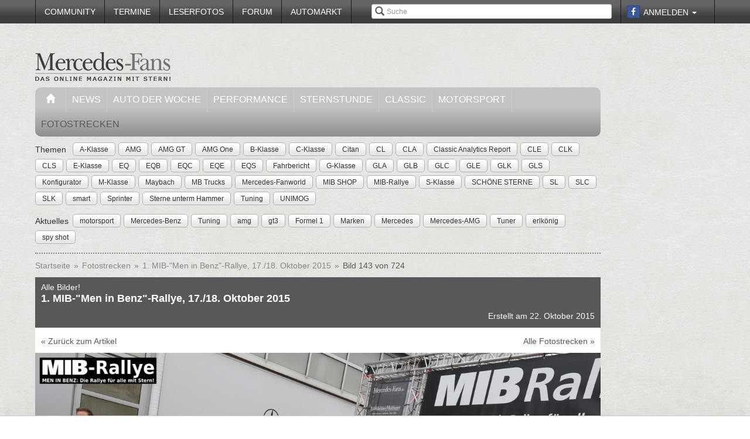

--- FILE ---
content_type: text/html; charset=utf-8
request_url: https://www.mercedes-fans.de/fotostrecke/alle-bilder-1-mib-men-in-benz-rallye-17-18-oktober-2015.3685.143.html
body_size: 20958
content:


<!DOCTYPE html>
<head prefix="og: http://ogp.me/ns# fb: http://ogp.me/ns/fb# article: http://ogp.me/ns/article# video: http://ogp.me/ns/video#">
  <meta charset="utf-8">
  <meta http-equiv="X-UA-Compatible" content="IE=edge,chrome=1">
  <meta name="viewport" content="width=device-width, initial-scale=1">
  <meta name="google-site-verification" content="i1Rg1yM9gMYCGMrBmAKKbN1L3vRj1soNRnCgxkvoBEQ" />

  <meta http-equiv="Content-Type" content="text/html; charset=utf-8" />
  <meta name="title" content="Alle Bilder!: 1. MIB-Men in Benz-Rallye, 17./18. Oktober 2015 - Fotostrecke" />
<meta name="description" content="Online Mercedes-Magazin mit Fahrberichten, Tests, Insider-News, Tuning, Klassik, Youngtimern und Community! Optimale Info für Mercedes-Fans" />
<meta name="keywords" content="auto, offroad, suv" />
<meta name="language" content="de" />
<meta name="robots" content="index, follow, noodp" />
  <meta property="og:title" content="Alle Bilder!: 1. MIB-Men in Benz-Rallye, 17./18. Oktober 2015 - Fotostrecke"/>
<meta property="og:type" content="article" />
<meta property="og:description" content="1. MIB-&quot;Men in Benz&quot;-Rallye, 17./18. Oktober 2015"/>
<meta property="og:image" content="https://www.mercedes-fans.de/thumbs/gal/13/88/10/i_normal/alle-bilder-1-mib-men-in-benz-rallye-17-18-oktober-2015-108813.jpg"/>
<meta property="og:url" content="https://www.mercedes-fans.de/fotostrecke/alle-bilder-1-mib-men-in-benz-rallye-17-18-oktober-2015.3685.143.html"/>
<meta property="fb:app_id" content="1007098695974137"/>

    <title>
                      Alle Bilder!: 1. MIB-Men in Benz-Rallye, 17./18. Oktober 2015 - Fotostrecke -
            Mercedes-Fans - Das Magazin für Mercedes-Benz-Enthusiasten      </title>

  <link rel="shortcut icon" href="/images/favicon.ico" />

  <link rel="apple-touch-icon" sizes="57x57" href="/images/apple-touch-icon-57x57.png">
  <link rel="apple-touch-icon" sizes="60x60" href="/images/apple-touch-icon-60x60.png">
  <link rel="apple-touch-icon" sizes="72x72" href="/images/apple-touch-icon-72x72.png">
  <link rel="apple-touch-icon" sizes="76x76" href="/images/apple-touch-icon-76x76.png">
  <link rel="apple-touch-icon" sizes="114x114" href="/images/apple-touch-icon-114x114.png">
  <link rel="apple-touch-icon" sizes="120x120" href="/images/apple-touch-icon-120x120.png">
  <link rel="apple-touch-icon" sizes="144x144" href="/images/apple-touch-icon-144x144.png">
  <link rel="apple-touch-icon" sizes="152x152" href="/images/apple-touch-icon-152x152.png">
  <link rel="apple-touch-icon" sizes="180x180" href="/images/apple-touch-icon-180x180.png">
  <link rel="icon" type="image/png" href="/images/favicon-32x32.png" sizes="32x32">
  <link rel="icon" type="image/png" href="/images/android-chrome-192x192.png" sizes="192x192">
  <link rel="icon" type="image/png" href="/images/favicon-96x96.png" sizes="96x96">
  <link rel="icon" type="image/png" href="/images/favicon-16x16.png" sizes="16x16">
  <link rel="manifest" href="/images/manifest.json">
  <meta name="msapplication-TileColor" content="#da532c">
  <meta name="msapplication-TileImage" content="/images/mstile-144x144.png">
  <meta name="theme-color" content="#ffffff">

  <link rel="stylesheet" type="text/css" media="screen" href="/bdEmagsFrontendPlugin/css/jquery-ui.css" />
<link rel="stylesheet" type="text/css" media="screen" href="/css/nivo-slider/themes/default/default.css" />
<link rel="stylesheet" type="text/css" media="screen" href="/css/nivo-slider/nivo-slider.css" />
<link rel="stylesheet" type="text/css" media="screen" href="/css/nivo-slider/nivo-style.css" />
<link rel="stylesheet" type="text/css" media="screen" href="/bdEmagsFrontendPlugin/css/dropzonejs/basic.css" />
<link rel="stylesheet" type="text/css" media="screen" href="/bdEmagsFrontendPlugin/css/dropzonejs/dropzone.css" />
<link rel="stylesheet" type="text/css" media="screen" href="/bdEmagsFrontendPlugin/css/calendar.css" />
<link rel="stylesheet" type="text/css" media="screen" href="/bdEmagsFrontendPlugin/css/bootstrap.css" />
<link rel="stylesheet" type="text/css" media="screen" href="/bdEmagsFrontendPlugin/css/bootstrap-lightbox-0.5/build/bootstrap-lightbox.css" />
<link rel="stylesheet" type="text/css" media="screen" href="/sfSocialButtonsPlugin/css/bootstrap-social.css" />
<link rel="stylesheet" type="text/css" media="screen" href="/bdEmagsFrontendPlugin/css/font-awesome.min.css" />
<link rel="stylesheet" type="text/css" media="screen" href="/css/style.css?0026" />
  <script type="text/javascript" src="/bdEmagsFrontendPlugin/js/jquery-1.8.3.min.js"></script>
<script type="text/javascript" src="/bdEmagsFrontendPlugin/js/jquery-ui-1.10.1.js"></script>
<script type="text/javascript" src="/bdEmagsFrontendPlugin/js/bootstrap.js"></script>
<script type="text/javascript" src="/bdEmagsFrontendPlugin/js/bootstrap-lightbox-0.5/build/bootstrap-lightbox.js"></script>
<script type="text/javascript" src="/bdEmagsFrontendPlugin/js/bootstrap/bootstrap.js"></script>
<script type="text/javascript" src="/bdEmagsFrontendPlugin/js/bootstrap/dropdown.js"></script>
<script type="text/javascript" src="/bdEmagsFrontendPlugin/js/bootstrap/modal.js"></script>
<script type="text/javascript" src="/bdEmagsFrontendPlugin/js/modernizr.js"></script>
<script type="text/javascript" src="/bdEmagsFrontendPlugin/js/main.js?0007"></script>
<script type="text/javascript" src="https://www.google.com/recaptcha/api.js"></script>

  
        <script type="text/javascript" src="https://tags.refinery89.com/mercedesfansde.js" async></script>
  
      <script type="text/javascript">
        window._taboola = window._taboola || [];
        _taboola.push({article:'auto'});
        !function (e, f, u, i) {
            if (!document.getElementById(i)){
                e.async = 1;
                e.src = u;
                e.id [4] = i;
                f.parentNode.insertBefore(e, f);
            }
        }(document.createElement('script'),
            document.getElementsByTagName('script')[0],
            '//cdn.taboola.com/libtrc/mercedesfans/loader.js',
            'tb_loader_script');
        if(window.performance && typeof window.performance.mark == 'function')
        {window.performance.mark('tbl_ic');}
    </script>
  
  <script src="https://cloud.ccm19.de/app.js?apiKey=dda9b7e890168e8ade089dcfa3a0259a2753af5e32a8761a&domain=6582fafab320ebf0dd025172" referrerpolicy="origin"></script>
</head>

<body data-spy="scroll" data-target="#nav-scrollspy">
<div class="relative">
  <div class="container relative visible-lg">
    <div class="ad sky">
  <script>//<![CDATA[
    var zone = "sky";

    switch (true) {
      case (zone == 'sky' && windowWidth <= 1200): break;
      case (zone == 'sky_exclusive' && windowWidth <= 1200): break;
      case (zone == 'leaderboard' && windowWidth <= 1200): break;
      case (zone == 'fullsize_m' && windowWidth > 1200): break;

      default:
        var m3_u = 'https://ads.e-mags-media.de/www/delivery/ajs.php';
        var m3_r = Math.floor(Math.random() * 99999999999);

        if (!document.MAX_used) document.MAX_used = ',';
        document.write("<scr" + "ipt type='text/javascript' src='" + m3_u);
        document.write("?zoneid=300102");
        document.write('&amp;cb=' + m3_r);
        if (document.MAX_used != ',') document.write("&amp;exclude=" + document.MAX_used);
        document.write("&amp;loc=" + escape(window.location));
        if (document.referrer) document.write("&amp;referer=" + escape(document.referrer));
        if (document.context) document.write("&context=" + escape(document.context));
        if (document.mmm_fo) document.write("&amp;mmm_fo=1");
        document.write("'><\/scr" + "ipt>");
    }
    //]]>
  </script>
</div>    <div class="ad sky_exclusive">
  <script>//<![CDATA[
    var zone = "sky_exclusive";

    switch (true) {
      case (zone == 'sky' && windowWidth <= 1200): break;
      case (zone == 'sky_exclusive' && windowWidth <= 1200): break;
      case (zone == 'leaderboard' && windowWidth <= 1200): break;
      case (zone == 'fullsize_m' && windowWidth > 1200): break;

      default:
        var m3_u = 'https://ads.e-mags-media.de/www/delivery/ajs.php';
        var m3_r = Math.floor(Math.random() * 99999999999);

        if (!document.MAX_used) document.MAX_used = ',';
        document.write("<scr" + "ipt type='text/javascript' src='" + m3_u);
        document.write("?zoneid=300715");
        document.write('&amp;cb=' + m3_r);
        if (document.MAX_used != ',') document.write("&amp;exclude=" + document.MAX_used);
        document.write("&amp;loc=" + escape(window.location));
        if (document.referrer) document.write("&amp;referer=" + escape(document.referrer));
        if (document.context) document.write("&context=" + escape(document.context));
        if (document.mmm_fo) document.write("&amp;mmm_fo=1");
        document.write("'><\/scr" + "ipt>");
    }
    //]]>
  </script>
</div>  </div>
  <header>
    
<div class="navbar-fixed-top gradient-orange">
  <div class="container">
    <!-- START: Mobile Navigation -->
    <div id="xs-nav" class="visible-xs">
      <div class="navbar-header">
        <div class="pull-left">
          <a href="/"><img id="logo" alt="Crossmax" class="img-responsive" src="/images/www/logo_mobile.png" /></a>        </div>

        <button type="button" class="navbar-toggle" data-toggle="collapse" data-target="#mobile-nav">
          <span class="icon-bar"></span>
          <span class="icon-bar"></span>
          <span class="icon-bar"></span>
        </button>

        <button type="button" class="navbar-toggle" data-toggle="collapse" data-target="#mobile-user">
          <span class="glyphicon glyphicon-user font-color-white"></span>
        </button>
      </div>

      <div class="collapse navbar-collapse" id="mobile-user">
        <div id="xs-user" class="margin-std-bottom">
          <h6><i class="glyphicon glyphicon-user"></i> User</h6>
                      <form id="loginForm" action="/guard/login" method="post">
    <fieldset>
        <div class="form-group">
            <input type="text" class="form-control" id="signin_username" name="signin[username]" placeholder="Username">
        </div>
        <div class="form-group">
            <input type="password" class="form-control" id="signin_password" name="signin[password]" placeholder="Password">
        </div>
        <input type="hidden" id="signin_remember" name="signin[remember]" value="1">
        <button class="btn btn-block black" value="Sign in" type="submit">Login</button>
    </fieldset>
</form>            <a href="https://www.facebook.com/dialog/oauth?client_id=1007098695974137&amp;redirect_uri=https%3A%2F%2Fwww.mercedes-fans.de%2Ffb-connect%2Fsignin&amp;state=c8d6386e9275d1f53908e140392cc392&amp;sdk=php-sdk-3.2.3&amp;scope=public_profile%2Cemail" class="btn btn-block btn-social btn-facebook">
  <i class="fa fa-facebook"></i> <span class="fb_button_text">Login via Facebook</span>
</a>
                  </div>
      </div>

      <div class="collapse navbar-collapse" id="mobile-nav">
        <div id="xs-links">
          <h6><i class="glyphicon glyphicon-th-list"></i> Navigation</h6>
          <ul class="nav" id="mobile_nav">
              <li ><a href="/">Startseite</a></li>
                  <li ><a href="/magazin/news">News</a></li>
                  <li ><a href="/magazin/auto-der-woche">Auto der Woche</a></li>
                  <li ><a href="/magazin/performance">Performance</a></li>
                  <li ><a href="/magazin/sternstunde">Sternstunde</a></li>
                  <li ><a href="/magazin/classic">Classic</a></li>
                  <li ><a href="/magazin/motorsport">Motorsport</a></li>
                  <li ><a href="/community">Community</a></li>
                  <li ><a href="/termine">Termine</a></li>
                  <li ><a href="/leserfotos">Leserfotos</a></li>
                  <li ><a href="/forum">Forum</a></li>
                  <li ><a href="/automarkt">Automarkt</a></li>
        </ul>
        </div>
        <div id="xs-search">
          <h6><i class="glyphicon glyphicon-search"></i> Suche</h6>
          <form id="search" class="" action="/suche" method="post">
          <input class="form-control input-sm" placeholder="Suche" type="text" name="global_q" value="" id="global_q" />  </form>

<!--<form class="navbar-search pull-right" action="" method="post">
    <input type="text" class="input-small search-query search-query-cust" id="search" placeholder=""  data-provide="typeahead">
</form>-->        </div>
      </div>

    </div>
    <!-- END: Mobile Navigation -->

    <div class="top-navbar hidden-xs row">
      <div class="col-md-12">
        <div id="top-nav-menu" class="nav-col">
          <ul class="nav" id="static_nav">
              <li ><a href="/community">Community</a></li>
                  <li ><a href="/termine">Termine</a></li>
                  <li ><a href="/leserfotos">Leserfotos</a></li>
                  <li ><a href="/forum">Forum</a></li>
                  <li ><a href="/automarkt">Automarkt</a></li>
        </ul>
        </div>

        <div id="top-nav-login" class="nav-col pull-right">
          <ul>
                          <li>
                  <a href="https://www.facebook.com/dialog/oauth?client_id=1007098695974137&amp;redirect_uri=https%3A%2F%2Fwww.mercedes-fans.de%2Ffb-connect%2Fsignin&amp;state=c8d6386e9275d1f53908e140392cc392&amp;sdk=php-sdk-3.2.3&amp;scope=public_profile%2Cemail" class="btn btn-xs btn-social-icon btn-facebook">
    <i class="fa fa-facebook"></i>
  </a>
              </li>
              <li class="dropdown">
                <a data-toggle="dropdown" href="#">Anmelden <span class="caret"></span></a>
                <ul class="dropdown-menu dropdown-menu-right dropdown login-box">
                  <li>
                    <form id="loginForm" action="/guard/login" method="post">
    <fieldset>
        <div class="form-group">
            <input type="text" class="form-control" id="signin_username" name="signin[username]" placeholder="Username">
        </div>
        <div class="form-group">
            <input type="password" class="form-control" id="signin_password" name="signin[password]" placeholder="Password">
        </div>
        <input type="hidden" id="signin_remember" name="signin[remember]" value="1">
        <button class="btn btn-block black" value="Sign in" type="submit">Login</button>
    </fieldset>
</form>                    <a href="/community">Registrieren</a>                    <a
                      href="/community/forgot_password">Passwort vergessen?</a>
                  </li>
                </ul>
              </li>
                      </ul>
        </div>

        <div id="top-nav-search" class="nav-col pull-right hidden-xs hidden-sm">
          <i class="glyphicon glyphicon-search"></i>
          <form id="search" class="" action="/suche" method="post">
          <input class="form-control input-sm" placeholder="Suche" type="text" name="global_q" value="" id="global_q" />  </form>

<!--<form class="navbar-search pull-right" action="" method="post">
    <input type="text" class="input-small search-query search-query-cust" id="search" placeholder=""  data-provide="typeahead">
</form>-->        </div>

        <div id="partner-ad" class="pull-right hidden-xs hidden-sm">
                  </div>

      </div>
    </div>
  </div>
</div>

<div class="container">
  <div class="row margin-to-topnav margin-std">
    <div class="col-md-12 col-lg-10">
      <div class="row">
        <div id="col-logo">
          <a href="/"><img id="logo" alt="Crossmax" class="hidden-xs img-responsive" src="/images/www/logo.png" /></a>        </div>
        <div id="header-ad-leader" class="pull-right visible-lg margin-std-top">
          <div class="ad leaderboard">
  <script>//<![CDATA[
    var zone = "leaderboard";

    switch (true) {
      case (zone == 'sky' && windowWidth <= 1200): break;
      case (zone == 'sky_exclusive' && windowWidth <= 1200): break;
      case (zone == 'leaderboard' && windowWidth <= 1200): break;
      case (zone == 'fullsize_m' && windowWidth > 1200): break;

      default:
        var m3_u = 'https://ads.e-mags-media.de/www/delivery/ajs.php';
        var m3_r = Math.floor(Math.random() * 99999999999);

        if (!document.MAX_used) document.MAX_used = ',';
        document.write("<scr" + "ipt type='text/javascript' src='" + m3_u);
        document.write("?zoneid=300113");
        document.write('&amp;cb=' + m3_r);
        if (document.MAX_used != ',') document.write("&amp;exclude=" + document.MAX_used);
        document.write("&amp;loc=" + escape(window.location));
        if (document.referrer) document.write("&amp;referer=" + escape(document.referrer));
        if (document.context) document.write("&context=" + escape(document.context));
        if (document.mmm_fo) document.write("&amp;mmm_fo=1");
        document.write("'><\/scr" + "ipt>");
    }
    //]]>
  </script>
</div>        </div>
        <div class="pull-right hidden-lg margin-std-top">
          <div class="ad fullsize_m">
  <script>//<![CDATA[
    var zone = "fullsize_m";

    switch (true) {
      case (zone == 'sky' && windowWidth <= 1200): break;
      case (zone == 'sky_exclusive' && windowWidth <= 1200): break;
      case (zone == 'leaderboard' && windowWidth <= 1200): break;
      case (zone == 'fullsize_m' && windowWidth > 1200): break;

      default:
        var m3_u = 'https://ads.e-mags-media.de/www/delivery/ajs.php';
        var m3_r = Math.floor(Math.random() * 99999999999);

        if (!document.MAX_used) document.MAX_used = ',';
        document.write("<scr" + "ipt type='text/javascript' src='" + m3_u);
        document.write("?zoneid=300105");
        document.write('&amp;cb=' + m3_r);
        if (document.MAX_used != ',') document.write("&amp;exclude=" + document.MAX_used);
        document.write("&amp;loc=" + escape(window.location));
        if (document.referrer) document.write("&amp;referer=" + escape(document.referrer));
        if (document.context) document.write("&context=" + escape(document.context));
        if (document.mmm_fo) document.write("&amp;mmm_fo=1");
        document.write("'><\/scr" + "ipt>");
    }
    //]]>
  </script>
</div>        </div>
      </div>

      <div class="row margin-std hidden-xs">
        <div class="mainbar col-md-12">
          <ul class="nav" id="main_nav">
              <li ><a href="/"><i class="glyphicon glyphicon-home"></i></a></li>
                  <li ><a href="/magazin/news">News</a></li>
                  <li ><a href="/magazin/auto-der-woche">Auto der Woche</a></li>
                  <li ><a href="/magazin/performance">Performance</a></li>
                  <li ><a href="/magazin/sternstunde">Sternstunde</a></li>
                  <li ><a href="/magazin/classic">Classic</a></li>
                  <li ><a href="/magazin/motorsport">Motorsport</a></li>
                  <li class='active'><a href="/fotostrecken">Fotostrecken</a></li>
        </ul>
        </div>
      </div>
      <div class="row margin-std-top hidden-xs tag-bar">
        <div class="col-md-12">
          <div>
    <span class="tag-lable">Themen</span>
    <ul class="tag-list">
                                                    <li class="tag-button"><a href="/thema/A-Klasse" class="btn btn-mini tag">A-Klasse</a></li>
                                            <li class="tag-button"><a href="/thema/AMG" class="btn btn-mini tag">AMG</a></li>
                                            <li class="tag-button"><a href="/thema/AMG+GT" class="btn btn-mini tag">AMG GT</a></li>
                                            <li class="tag-button"><a href="/thema/AMG+One" class="btn btn-mini tag">AMG One</a></li>
                                            <li class="tag-button"><a href="/thema/B-Klasse" class="btn btn-mini tag">B-Klasse</a></li>
                                                    <li class="tag-button visible-md visible-lg"><a href="/thema/C-Klasse" class="btn btn-mini tag">C-Klasse</a></li>
                                            <li class="tag-button visible-md visible-lg"><a href="/thema/Citan" class="btn btn-mini tag">Citan</a></li>
                                            <li class="tag-button visible-md visible-lg"><a href="/thema/CL" class="btn btn-mini tag">CL</a></li>
                                            <li class="tag-button visible-md visible-lg"><a href="/thema/CLA" class="btn btn-mini tag">CLA</a></li>
                                            <li class="tag-button visible-md visible-lg"><a href="/thema/Classic+Analytics+Report" class="btn btn-mini tag">Classic Analytics Report</a></li>
                                            <li class="tag-button visible-md visible-lg"><a href="/thema/CLE" class="btn btn-mini tag">CLE</a></li>
                                            <li class="tag-button visible-md visible-lg"><a href="/thema/CLK" class="btn btn-mini tag">CLK</a></li>
                                            <li class="tag-button visible-md visible-lg"><a href="/thema/CLS" class="btn btn-mini tag">CLS</a></li>
                                            <li class="tag-button visible-md visible-lg"><a href="/thema/E-Klasse" class="btn btn-mini tag">E-Klasse</a></li>
                                            <li class="tag-button visible-md visible-lg"><a href="/thema/EQ" class="btn btn-mini tag">EQ</a></li>
                                            <li class="tag-button visible-md visible-lg"><a href="/thema/EQB" class="btn btn-mini tag">EQB</a></li>
                                            <li class="tag-button visible-md visible-lg"><a href="/thema/EQC" class="btn btn-mini tag">EQC</a></li>
                                            <li class="tag-button visible-md visible-lg"><a href="/thema/EQE" class="btn btn-mini tag">EQE</a></li>
                                            <li class="tag-button visible-md visible-lg"><a href="/thema/EQS" class="btn btn-mini tag">EQS</a></li>
                                            <li class="tag-button visible-md visible-lg"><a href="/thema/Fahrbericht" class="btn btn-mini tag">Fahrbericht</a></li>
                                            <li class="tag-button visible-md visible-lg"><a href="/thema/G-Klasse" class="btn btn-mini tag">G-Klasse</a></li>
                                            <li class="tag-button visible-md visible-lg"><a href="/thema/GLA" class="btn btn-mini tag">GLA</a></li>
                                            <li class="tag-button visible-md visible-lg"><a href="/thema/GLB" class="btn btn-mini tag">GLB</a></li>
                                            <li class="tag-button visible-md visible-lg"><a href="/thema/GLC" class="btn btn-mini tag">GLC</a></li>
                                            <li class="tag-button visible-md visible-lg"><a href="/thema/GLE" class="btn btn-mini tag">GLE</a></li>
                                            <li class="tag-button visible-md visible-lg"><a href="/thema/GLK" class="btn btn-mini tag">GLK</a></li>
                                            <li class="tag-button visible-md visible-lg"><a href="/thema/GLS" class="btn btn-mini tag">GLS</a></li>
                                            <li class="tag-button visible-md visible-lg"><a href="/thema/Konfigurator" class="btn btn-mini tag">Konfigurator</a></li>
                                            <li class="tag-button visible-md visible-lg"><a href="/thema/M-Klasse" class="btn btn-mini tag">M-Klasse</a></li>
                                            <li class="tag-button visible-md visible-lg"><a href="/thema/Maybach" class="btn btn-mini tag">Maybach</a></li>
                                            <li class="tag-button visible-md visible-lg"><a href="/thema/MB+Trucks" class="btn btn-mini tag">MB Trucks</a></li>
                                            <li class="tag-button visible-md visible-lg"><a href="/thema/Mercedes-Fanworld" class="btn btn-mini tag">Mercedes-Fanworld</a></li>
                                            <li class="tag-button visible-md visible-lg"><a href="/thema/MIB+SHOP" class="btn btn-mini tag">MIB SHOP</a></li>
                                            <li class="tag-button visible-md visible-lg"><a href="/thema/MIB-Rallye" class="btn btn-mini tag">MIB-Rallye</a></li>
                                            <li class="tag-button visible-md visible-lg"><a href="/thema/S-Klasse" class="btn btn-mini tag">S-Klasse</a></li>
                                            <li class="tag-button visible-md visible-lg"><a href="/thema/SCH%C3%96NE+STERNE" class="btn btn-mini tag">SCHÖNE STERNE</a></li>
                                            <li class="tag-button visible-md visible-lg"><a href="/thema/SL" class="btn btn-mini tag">SL</a></li>
                                            <li class="tag-button visible-md visible-lg"><a href="/thema/SLC" class="btn btn-mini tag">SLC</a></li>
                                            <li class="tag-button visible-md visible-lg"><a href="/thema/SLK" class="btn btn-mini tag">SLK</a></li>
                                            <li class="tag-button visible-md visible-lg"><a href="/thema/smart" class="btn btn-mini tag">smart</a></li>
                                            <li class="tag-button visible-md visible-lg"><a href="/thema/Sprinter" class="btn btn-mini tag">Sprinter</a></li>
                                            <li class="tag-button visible-md visible-lg"><a href="/thema/Sterne+unterm+Hammer" class="btn btn-mini tag">Sterne unterm Hammer</a></li>
                                            <li class="tag-button visible-md visible-lg"><a href="/thema/Tuning" class="btn btn-mini tag">Tuning</a></li>
                                            <li class="tag-button visible-md visible-lg"><a href="/thema/UNIMOG" class="btn btn-mini tag">UNIMOG</a></li>
                        </ul>
</div>        </div>
        <div class="col-md-12 margin-std">
          <div class="span12">
    <span class="tag-lable">Aktuelles</span>
    <ul class="tag-list">
                                <li class="tag-button"><a href="/thema/motorsport" class="btn btn-mini tag">motorsport</a></li>
                                            <li class="tag-button"><a href="/thema/Mercedes-Benz" class="btn btn-mini tag">Mercedes-Benz</a></li>
                                            <li class="tag-button"><a href="/thema/Tuning" class="btn btn-mini tag">Tuning</a></li>
                                            <li class="tag-button"><a href="/thema/amg" class="btn btn-mini tag">amg</a></li>
                                            <li class="tag-button"><a href="/thema/gt3" class="btn btn-mini tag">gt3</a></li>
                                            <li class="tag-button"><a href="/thema/Formel+1" class="btn btn-mini tag">Formel 1</a></li>
                                            <li class="tag-button"><a href="/thema/Marken" class="btn btn-mini tag">Marken</a></li>
                                                    <li class="tag-button visible-desktop"><a href="/thema/Mercedes" class="btn btn-mini tag">Mercedes</a></li>
                                            <li class="tag-button visible-desktop"><a href="/thema/Mercedes-AMG" class="btn btn-mini tag">Mercedes-AMG</a></li>
                                            <li class="tag-button visible-desktop"><a href="/thema/Tuner" class="btn btn-mini tag">Tuner</a></li>
                                            <li class="tag-button visible-desktop"><a href="/thema/erlk%C3%B6nig" class="btn btn-mini tag">erlkönig</a></li>
                                            <li class="tag-button visible-desktop"><a href="/thema/spy+shot" class="btn btn-mini tag">spy shot</a></li>
                        </ul>
</div>          <!--Limit for shown tag defined in app.yml-->
        </div>
        <div class="col-md-12 hidden-xs">
          <div class="divider"></div>
        </div>
      </div>
    </div>
  </div>
</div>  </header>

  <main class="container">
    <div class="row">
      <div class="col-md-12 col-lg-10 com-bar">
        <ol class="breadcrumb margin-std-bottom hidden-xs">
    <!--<li class="breadcrumb-desc">Sie befinden sich hier:</li>-->
    
      <li>
  
      <a href="/">Startseite</a>    </li>

      <li>
  
      <a href="/fotostrecken">Fotostrecken</a>    </li>

      <li>
  
      <a href="/fotostrecke/alle-bilder-1-mib-men-in-benz-rallye-17-18-oktober-2015.3685.1.html">1. MIB-&quot;Men in Benz&quot;-Rallye, 17./18. Oktober 2015</a>    </li>

      <li class="active">
  
      Bild 143 von 724    </li>
</ol>
        
        
<div class="image-galerie-detail">
  <div class="row">
    <div class="col-sm-12">
      <header class="clearfix">
        <div class="pull-right margin-std-bottom"><!-- Go to www.addthis.com/dashboard to customize your tools -->
<div class="addthis_toolbox addthis_default_style addthis_32x32_style">
  <a class="addthis_counter_facebook"></a>
  <a class="addthis_button_twitter"></a>
  <a class="addthis_button_google_plusone_share"></a>
  <a class="addthis_button_compact"></a>
</div></div>
        <h3>Alle Bilder!</h3>
        <h4>1. MIB-&quot;Men in Benz&quot;-Rallye, 17./18. Oktober 2015</h4>
                <div class="visible-xs">
          (Bild 143 von 724)
        </div>

        <div class="text-right">Erstellt am 22. Oktober 2015</div>
      </header>

            <div class="bg-white padding-std">
        <a href="http://www.mercedes-fans.de/magazin/sternstunde/gelungene-premiere-der-1-mib-rallye-rallye-freu-n-de-mit-stern.9261">&laquo; Zurück zum Artikel</a>
        <a href="/fotostrecken" class="pull-right hidden-xs">Alle Fotostrecken &raquo;</a>
      </div>
      
    </div>
  </div>


  <div class="row viewer relative">
    <div class="col-xs-12">
      <div class="bg-dark">
        <img class="img-responsive center-block" src="/thumbs/gal/13/88/10/i_full_b/alle-bilder-1-mib-men-in-benz-rallye-17-18-oktober-2015-108813.jpg"/>

        <a href="/fotostrecke/alle-bilder-1-mib-men-in-benz-rallye-17-18-oktober-2015.3685.142.html" class="control left">
          <span class="glyphicon glyphicon-chevron-left"></span>
        </a>
        <a href="/fotostrecke/alle-bilder-1-mib-men-in-benz-rallye-17-18-oktober-2015.3685.144.html" class="control right">
          <span class="glyphicon glyphicon-chevron-right"></span>
        </a>

              </div>

    </div>
  </div>

  <div class="row">
    <div class="col-xs-12">
      <div id="carousel-image-galerie-detail" class="carousel slide">
        <!-- Wrapper for slides -->
        <div class="carousel-inner">
          
          <div class="item row ">
            <div class="col-xs-1"></div>
                      
            <div class="col-xs-2 preview-thumbnail">
              <h6 class="hidden-xs">#01</h6>
              <a id="image-1" class="" href="/fotostrecke/alle-bilder-1-mib-men-in-benz-rallye-17-18-oktober-2015.3685.1.html">
                <img src="/thumbs/gal/37/86/10/i_gallery/alle-bilder-1-mib-men-in-benz-rallye-17-18-oktober-2015-108637.jpg" class="img-responsive" alt="" />
              </a>
            </div>

                                
            <div class="col-xs-2 preview-thumbnail">
              <h6 class="hidden-xs">#02</h6>
              <a id="image-2" class="" href="/fotostrecke/alle-bilder-1-mib-men-in-benz-rallye-17-18-oktober-2015.3685.2.html">
                <img src="/thumbs/gal/40/86/10/i_gallery/alle-bilder-1-mib-men-in-benz-rallye-17-18-oktober-2015-108640.jpg" class="img-responsive" alt="" />
              </a>
            </div>

                                
            <div class="col-xs-2 preview-thumbnail">
              <h6 class="hidden-xs">#03</h6>
              <a id="image-3" class="" href="/fotostrecke/alle-bilder-1-mib-men-in-benz-rallye-17-18-oktober-2015.3685.3.html">
                <img src="/thumbs/gal/42/86/10/i_gallery/alle-bilder-1-mib-men-in-benz-rallye-17-18-oktober-2015-108642.jpg" class="img-responsive" alt="" />
              </a>
            </div>

                                
            <div class="col-xs-2 preview-thumbnail">
              <h6 class="hidden-xs">#04</h6>
              <a id="image-4" class="" href="/fotostrecke/alle-bilder-1-mib-men-in-benz-rallye-17-18-oktober-2015.3685.4.html">
                <img src="/thumbs/gal/43/86/10/i_gallery/alle-bilder-1-mib-men-in-benz-rallye-17-18-oktober-2015-108643.jpg" class="img-responsive" alt="" />
              </a>
            </div>

                                
            <div class="col-xs-2 preview-thumbnail">
              <h6 class="hidden-xs">#05</h6>
              <a id="image-5" class="" href="/fotostrecke/alle-bilder-1-mib-men-in-benz-rallye-17-18-oktober-2015.3685.5.html">
                <img src="/thumbs/gal/44/86/10/i_gallery/alle-bilder-1-mib-men-in-benz-rallye-17-18-oktober-2015-108644.jpg" class="img-responsive" alt="" />
              </a>
            </div>

                                                          </div>
              <div class="item row ">
                <div class="col-xs-1"></div>
            
            <div class="col-xs-2 preview-thumbnail">
              <h6 class="hidden-xs">#06</h6>
              <a id="image-6" class="" href="/fotostrecke/alle-bilder-1-mib-men-in-benz-rallye-17-18-oktober-2015.3685.6.html">
                <img src="/thumbs/gal/45/86/10/i_gallery/alle-bilder-1-mib-men-in-benz-rallye-17-18-oktober-2015-108645.jpg" class="img-responsive" alt="" />
              </a>
            </div>

                                
            <div class="col-xs-2 preview-thumbnail">
              <h6 class="hidden-xs">#07</h6>
              <a id="image-7" class="" href="/fotostrecke/alle-bilder-1-mib-men-in-benz-rallye-17-18-oktober-2015.3685.7.html">
                <img src="/thumbs/gal/46/86/10/i_gallery/alle-bilder-1-mib-men-in-benz-rallye-17-18-oktober-2015-108646.jpg" class="img-responsive" alt="" />
              </a>
            </div>

                                
            <div class="col-xs-2 preview-thumbnail">
              <h6 class="hidden-xs">#08</h6>
              <a id="image-8" class="" href="/fotostrecke/alle-bilder-1-mib-men-in-benz-rallye-17-18-oktober-2015.3685.8.html">
                <img src="/thumbs/gal/47/86/10/i_gallery/alle-bilder-1-mib-men-in-benz-rallye-17-18-oktober-2015-108647.jpg" class="img-responsive" alt="" />
              </a>
            </div>

                                
            <div class="col-xs-2 preview-thumbnail">
              <h6 class="hidden-xs">#09</h6>
              <a id="image-9" class="" href="/fotostrecke/alle-bilder-1-mib-men-in-benz-rallye-17-18-oktober-2015.3685.9.html">
                <img src="/thumbs/gal/48/86/10/i_gallery/alle-bilder-1-mib-men-in-benz-rallye-17-18-oktober-2015-108648.jpg" class="img-responsive" alt="" />
              </a>
            </div>

                                
            <div class="col-xs-2 preview-thumbnail">
              <h6 class="hidden-xs">#10</h6>
              <a id="image-10" class="" href="/fotostrecke/alle-bilder-1-mib-men-in-benz-rallye-17-18-oktober-2015.3685.10.html">
                <img src="/thumbs/gal/50/86/10/i_gallery/alle-bilder-1-mib-men-in-benz-rallye-17-18-oktober-2015-108650.jpg" class="img-responsive" alt="" />
              </a>
            </div>

                                                          </div>
              <div class="item row ">
                <div class="col-xs-1"></div>
            
            <div class="col-xs-2 preview-thumbnail">
              <h6 class="hidden-xs">#11</h6>
              <a id="image-11" class="" href="/fotostrecke/alle-bilder-1-mib-men-in-benz-rallye-17-18-oktober-2015.3685.11.html">
                <img src="/thumbs/gal/52/86/10/i_gallery/alle-bilder-1-mib-men-in-benz-rallye-17-18-oktober-2015-108652.jpg" class="img-responsive" alt="" />
              </a>
            </div>

                                
            <div class="col-xs-2 preview-thumbnail">
              <h6 class="hidden-xs">#12</h6>
              <a id="image-12" class="" href="/fotostrecke/alle-bilder-1-mib-men-in-benz-rallye-17-18-oktober-2015.3685.12.html">
                <img src="/thumbs/gal/54/86/10/i_gallery/alle-bilder-1-mib-men-in-benz-rallye-17-18-oktober-2015-108654.jpg" class="img-responsive" alt="" />
              </a>
            </div>

                                
            <div class="col-xs-2 preview-thumbnail">
              <h6 class="hidden-xs">#13</h6>
              <a id="image-13" class="" href="/fotostrecke/alle-bilder-1-mib-men-in-benz-rallye-17-18-oktober-2015.3685.13.html">
                <img src="/thumbs/gal/55/86/10/i_gallery/alle-bilder-1-mib-men-in-benz-rallye-17-18-oktober-2015-108655.jpg" class="img-responsive" alt="" />
              </a>
            </div>

                                
            <div class="col-xs-2 preview-thumbnail">
              <h6 class="hidden-xs">#14</h6>
              <a id="image-14" class="" href="/fotostrecke/alle-bilder-1-mib-men-in-benz-rallye-17-18-oktober-2015.3685.14.html">
                <img src="/thumbs/gal/58/86/10/i_gallery/alle-bilder-1-mib-men-in-benz-rallye-17-18-oktober-2015-108658.jpg" class="img-responsive" alt="" />
              </a>
            </div>

                                
            <div class="col-xs-2 preview-thumbnail">
              <h6 class="hidden-xs">#15</h6>
              <a id="image-15" class="" href="/fotostrecke/alle-bilder-1-mib-men-in-benz-rallye-17-18-oktober-2015.3685.15.html">
                <img src="/thumbs/gal/59/86/10/i_gallery/alle-bilder-1-mib-men-in-benz-rallye-17-18-oktober-2015-108659.jpg" class="img-responsive" alt="" />
              </a>
            </div>

                                                          </div>
              <div class="item row ">
                <div class="col-xs-1"></div>
            
            <div class="col-xs-2 preview-thumbnail">
              <h6 class="hidden-xs">#16</h6>
              <a id="image-16" class="" href="/fotostrecke/alle-bilder-1-mib-men-in-benz-rallye-17-18-oktober-2015.3685.16.html">
                <img src="/thumbs/gal/69/86/10/i_gallery/alle-bilder-1-mib-men-in-benz-rallye-17-18-oktober-2015-108669.jpg" class="img-responsive" alt="" />
              </a>
            </div>

                                
            <div class="col-xs-2 preview-thumbnail">
              <h6 class="hidden-xs">#17</h6>
              <a id="image-17" class="" href="/fotostrecke/alle-bilder-1-mib-men-in-benz-rallye-17-18-oktober-2015.3685.17.html">
                <img src="/thumbs/gal/70/86/10/i_gallery/alle-bilder-1-mib-men-in-benz-rallye-17-18-oktober-2015-108670.jpg" class="img-responsive" alt="" />
              </a>
            </div>

                                
            <div class="col-xs-2 preview-thumbnail">
              <h6 class="hidden-xs">#18</h6>
              <a id="image-18" class="" href="/fotostrecke/alle-bilder-1-mib-men-in-benz-rallye-17-18-oktober-2015.3685.18.html">
                <img src="/thumbs/gal/71/86/10/i_gallery/alle-bilder-1-mib-men-in-benz-rallye-17-18-oktober-2015-108671.jpg" class="img-responsive" alt="" />
              </a>
            </div>

                                
            <div class="col-xs-2 preview-thumbnail">
              <h6 class="hidden-xs">#19</h6>
              <a id="image-19" class="" href="/fotostrecke/alle-bilder-1-mib-men-in-benz-rallye-17-18-oktober-2015.3685.19.html">
                <img src="/thumbs/gal/72/86/10/i_gallery/alle-bilder-1-mib-men-in-benz-rallye-17-18-oktober-2015-108672.jpg" class="img-responsive" alt="" />
              </a>
            </div>

                                
            <div class="col-xs-2 preview-thumbnail">
              <h6 class="hidden-xs">#20</h6>
              <a id="image-20" class="" href="/fotostrecke/alle-bilder-1-mib-men-in-benz-rallye-17-18-oktober-2015.3685.20.html">
                <img src="/thumbs/gal/73/86/10/i_gallery/alle-bilder-1-mib-men-in-benz-rallye-17-18-oktober-2015-108673.jpg" class="img-responsive" alt="" />
              </a>
            </div>

                                                          </div>
              <div class="item row ">
                <div class="col-xs-1"></div>
            
            <div class="col-xs-2 preview-thumbnail">
              <h6 class="hidden-xs">#21</h6>
              <a id="image-21" class="" href="/fotostrecke/alle-bilder-1-mib-men-in-benz-rallye-17-18-oktober-2015.3685.21.html">
                <img src="/thumbs/gal/74/86/10/i_gallery/alle-bilder-1-mib-men-in-benz-rallye-17-18-oktober-2015-108674.jpg" class="img-responsive" alt="" />
              </a>
            </div>

                                
            <div class="col-xs-2 preview-thumbnail">
              <h6 class="hidden-xs">#22</h6>
              <a id="image-22" class="" href="/fotostrecke/alle-bilder-1-mib-men-in-benz-rallye-17-18-oktober-2015.3685.22.html">
                <img src="/thumbs/gal/77/86/10/i_gallery/alle-bilder-1-mib-men-in-benz-rallye-17-18-oktober-2015-108677.jpg" class="img-responsive" alt="" />
              </a>
            </div>

                                
            <div class="col-xs-2 preview-thumbnail">
              <h6 class="hidden-xs">#23</h6>
              <a id="image-23" class="" href="/fotostrecke/alle-bilder-1-mib-men-in-benz-rallye-17-18-oktober-2015.3685.23.html">
                <img src="/thumbs/gal/78/86/10/i_gallery/alle-bilder-1-mib-men-in-benz-rallye-17-18-oktober-2015-108678.jpg" class="img-responsive" alt="" />
              </a>
            </div>

                                
            <div class="col-xs-2 preview-thumbnail">
              <h6 class="hidden-xs">#24</h6>
              <a id="image-24" class="" href="/fotostrecke/alle-bilder-1-mib-men-in-benz-rallye-17-18-oktober-2015.3685.24.html">
                <img src="/thumbs/gal/79/86/10/i_gallery/alle-bilder-1-mib-men-in-benz-rallye-17-18-oktober-2015-108679.jpg" class="img-responsive" alt="" />
              </a>
            </div>

                                
            <div class="col-xs-2 preview-thumbnail">
              <h6 class="hidden-xs">#25</h6>
              <a id="image-25" class="" href="/fotostrecke/alle-bilder-1-mib-men-in-benz-rallye-17-18-oktober-2015.3685.25.html">
                <img src="/thumbs/gal/80/86/10/i_gallery/alle-bilder-1-mib-men-in-benz-rallye-17-18-oktober-2015-108680.jpg" class="img-responsive" alt="" />
              </a>
            </div>

                                                          </div>
              <div class="item row ">
                <div class="col-xs-1"></div>
            
            <div class="col-xs-2 preview-thumbnail">
              <h6 class="hidden-xs">#26</h6>
              <a id="image-26" class="" href="/fotostrecke/alle-bilder-1-mib-men-in-benz-rallye-17-18-oktober-2015.3685.26.html">
                <img src="/thumbs/gal/81/86/10/i_gallery/alle-bilder-1-mib-men-in-benz-rallye-17-18-oktober-2015-108681.jpg" class="img-responsive" alt="" />
              </a>
            </div>

                                
            <div class="col-xs-2 preview-thumbnail">
              <h6 class="hidden-xs">#27</h6>
              <a id="image-27" class="" href="/fotostrecke/alle-bilder-1-mib-men-in-benz-rallye-17-18-oktober-2015.3685.27.html">
                <img src="/thumbs/gal/82/86/10/i_gallery/alle-bilder-1-mib-men-in-benz-rallye-17-18-oktober-2015-108682.jpg" class="img-responsive" alt="" />
              </a>
            </div>

                                
            <div class="col-xs-2 preview-thumbnail">
              <h6 class="hidden-xs">#28</h6>
              <a id="image-28" class="" href="/fotostrecke/alle-bilder-1-mib-men-in-benz-rallye-17-18-oktober-2015.3685.28.html">
                <img src="/thumbs/gal/83/86/10/i_gallery/alle-bilder-1-mib-men-in-benz-rallye-17-18-oktober-2015-108683.jpg" class="img-responsive" alt="" />
              </a>
            </div>

                                
            <div class="col-xs-2 preview-thumbnail">
              <h6 class="hidden-xs">#29</h6>
              <a id="image-29" class="" href="/fotostrecke/alle-bilder-1-mib-men-in-benz-rallye-17-18-oktober-2015.3685.29.html">
                <img src="/thumbs/gal/84/86/10/i_gallery/alle-bilder-1-mib-men-in-benz-rallye-17-18-oktober-2015-108684.jpg" class="img-responsive" alt="" />
              </a>
            </div>

                                
            <div class="col-xs-2 preview-thumbnail">
              <h6 class="hidden-xs">#30</h6>
              <a id="image-30" class="" href="/fotostrecke/alle-bilder-1-mib-men-in-benz-rallye-17-18-oktober-2015.3685.30.html">
                <img src="/thumbs/gal/85/86/10/i_gallery/alle-bilder-1-mib-men-in-benz-rallye-17-18-oktober-2015-108685.jpg" class="img-responsive" alt="" />
              </a>
            </div>

                                                          </div>
              <div class="item row ">
                <div class="col-xs-1"></div>
            
            <div class="col-xs-2 preview-thumbnail">
              <h6 class="hidden-xs">#31</h6>
              <a id="image-31" class="" href="/fotostrecke/alle-bilder-1-mib-men-in-benz-rallye-17-18-oktober-2015.3685.31.html">
                <img src="/thumbs/gal/86/86/10/i_gallery/alle-bilder-1-mib-men-in-benz-rallye-17-18-oktober-2015-108686.jpg" class="img-responsive" alt="" />
              </a>
            </div>

                                
            <div class="col-xs-2 preview-thumbnail">
              <h6 class="hidden-xs">#32</h6>
              <a id="image-32" class="" href="/fotostrecke/alle-bilder-1-mib-men-in-benz-rallye-17-18-oktober-2015.3685.32.html">
                <img src="/thumbs/gal/87/86/10/i_gallery/alle-bilder-1-mib-men-in-benz-rallye-17-18-oktober-2015-108687.jpg" class="img-responsive" alt="" />
              </a>
            </div>

                                
            <div class="col-xs-2 preview-thumbnail">
              <h6 class="hidden-xs">#33</h6>
              <a id="image-33" class="" href="/fotostrecke/alle-bilder-1-mib-men-in-benz-rallye-17-18-oktober-2015.3685.33.html">
                <img src="/thumbs/gal/88/86/10/i_gallery/alle-bilder-1-mib-men-in-benz-rallye-17-18-oktober-2015-108688.jpg" class="img-responsive" alt="" />
              </a>
            </div>

                                
            <div class="col-xs-2 preview-thumbnail">
              <h6 class="hidden-xs">#34</h6>
              <a id="image-34" class="" href="/fotostrecke/alle-bilder-1-mib-men-in-benz-rallye-17-18-oktober-2015.3685.34.html">
                <img src="/thumbs/gal/89/86/10/i_gallery/alle-bilder-1-mib-men-in-benz-rallye-17-18-oktober-2015-108689.jpg" class="img-responsive" alt="" />
              </a>
            </div>

                                
            <div class="col-xs-2 preview-thumbnail">
              <h6 class="hidden-xs">#35</h6>
              <a id="image-35" class="" href="/fotostrecke/alle-bilder-1-mib-men-in-benz-rallye-17-18-oktober-2015.3685.35.html">
                <img src="/thumbs/gal/90/86/10/i_gallery/alle-bilder-1-mib-men-in-benz-rallye-17-18-oktober-2015-108690.jpg" class="img-responsive" alt="" />
              </a>
            </div>

                                                          </div>
              <div class="item row ">
                <div class="col-xs-1"></div>
            
            <div class="col-xs-2 preview-thumbnail">
              <h6 class="hidden-xs">#36</h6>
              <a id="image-36" class="" href="/fotostrecke/alle-bilder-1-mib-men-in-benz-rallye-17-18-oktober-2015.3685.36.html">
                <img src="/thumbs/gal/91/86/10/i_gallery/alle-bilder-1-mib-men-in-benz-rallye-17-18-oktober-2015-108691.jpg" class="img-responsive" alt="" />
              </a>
            </div>

                                
            <div class="col-xs-2 preview-thumbnail">
              <h6 class="hidden-xs">#37</h6>
              <a id="image-37" class="" href="/fotostrecke/alle-bilder-1-mib-men-in-benz-rallye-17-18-oktober-2015.3685.37.html">
                <img src="/thumbs/gal/92/86/10/i_gallery/alle-bilder-1-mib-men-in-benz-rallye-17-18-oktober-2015-108692.jpg" class="img-responsive" alt="" />
              </a>
            </div>

                                
            <div class="col-xs-2 preview-thumbnail">
              <h6 class="hidden-xs">#38</h6>
              <a id="image-38" class="" href="/fotostrecke/alle-bilder-1-mib-men-in-benz-rallye-17-18-oktober-2015.3685.38.html">
                <img src="/thumbs/gal/93/86/10/i_gallery/alle-bilder-1-mib-men-in-benz-rallye-17-18-oktober-2015-108693.jpg" class="img-responsive" alt="" />
              </a>
            </div>

                                
            <div class="col-xs-2 preview-thumbnail">
              <h6 class="hidden-xs">#39</h6>
              <a id="image-39" class="" href="/fotostrecke/alle-bilder-1-mib-men-in-benz-rallye-17-18-oktober-2015.3685.39.html">
                <img src="/thumbs/gal/94/86/10/i_gallery/alle-bilder-1-mib-men-in-benz-rallye-17-18-oktober-2015-108694.jpg" class="img-responsive" alt="" />
              </a>
            </div>

                                
            <div class="col-xs-2 preview-thumbnail">
              <h6 class="hidden-xs">#40</h6>
              <a id="image-40" class="" href="/fotostrecke/alle-bilder-1-mib-men-in-benz-rallye-17-18-oktober-2015.3685.40.html">
                <img src="/thumbs/gal/95/86/10/i_gallery/alle-bilder-1-mib-men-in-benz-rallye-17-18-oktober-2015-108695.jpg" class="img-responsive" alt="" />
              </a>
            </div>

                                                          </div>
              <div class="item row ">
                <div class="col-xs-1"></div>
            
            <div class="col-xs-2 preview-thumbnail">
              <h6 class="hidden-xs">#41</h6>
              <a id="image-41" class="" href="/fotostrecke/alle-bilder-1-mib-men-in-benz-rallye-17-18-oktober-2015.3685.41.html">
                <img src="/thumbs/gal/96/86/10/i_gallery/alle-bilder-1-mib-men-in-benz-rallye-17-18-oktober-2015-108696.jpg" class="img-responsive" alt="" />
              </a>
            </div>

                                
            <div class="col-xs-2 preview-thumbnail">
              <h6 class="hidden-xs">#42</h6>
              <a id="image-42" class="" href="/fotostrecke/alle-bilder-1-mib-men-in-benz-rallye-17-18-oktober-2015.3685.42.html">
                <img src="/thumbs/gal/97/86/10/i_gallery/alle-bilder-1-mib-men-in-benz-rallye-17-18-oktober-2015-108697.jpg" class="img-responsive" alt="" />
              </a>
            </div>

                                
            <div class="col-xs-2 preview-thumbnail">
              <h6 class="hidden-xs">#43</h6>
              <a id="image-43" class="" href="/fotostrecke/alle-bilder-1-mib-men-in-benz-rallye-17-18-oktober-2015.3685.43.html">
                <img src="/thumbs/gal/98/86/10/i_gallery/alle-bilder-1-mib-men-in-benz-rallye-17-18-oktober-2015-108698.jpg" class="img-responsive" alt="" />
              </a>
            </div>

                                
            <div class="col-xs-2 preview-thumbnail">
              <h6 class="hidden-xs">#44</h6>
              <a id="image-44" class="" href="/fotostrecke/alle-bilder-1-mib-men-in-benz-rallye-17-18-oktober-2015.3685.44.html">
                <img src="/thumbs/gal/99/86/10/i_gallery/alle-bilder-1-mib-men-in-benz-rallye-17-18-oktober-2015-108699.jpg" class="img-responsive" alt="" />
              </a>
            </div>

                                
            <div class="col-xs-2 preview-thumbnail">
              <h6 class="hidden-xs">#45</h6>
              <a id="image-45" class="" href="/fotostrecke/alle-bilder-1-mib-men-in-benz-rallye-17-18-oktober-2015.3685.45.html">
                <img src="/thumbs/gal/00/87/10/i_gallery/alle-bilder-1-mib-men-in-benz-rallye-17-18-oktober-2015-108700.jpg" class="img-responsive" alt="" />
              </a>
            </div>

                                                          </div>
              <div class="item row ">
                <div class="col-xs-1"></div>
            
            <div class="col-xs-2 preview-thumbnail">
              <h6 class="hidden-xs">#46</h6>
              <a id="image-46" class="" href="/fotostrecke/alle-bilder-1-mib-men-in-benz-rallye-17-18-oktober-2015.3685.46.html">
                <img src="/thumbs/gal/01/87/10/i_gallery/alle-bilder-1-mib-men-in-benz-rallye-17-18-oktober-2015-108701.jpg" class="img-responsive" alt="" />
              </a>
            </div>

                                
            <div class="col-xs-2 preview-thumbnail">
              <h6 class="hidden-xs">#47</h6>
              <a id="image-47" class="" href="/fotostrecke/alle-bilder-1-mib-men-in-benz-rallye-17-18-oktober-2015.3685.47.html">
                <img src="/thumbs/gal/02/87/10/i_gallery/alle-bilder-1-mib-men-in-benz-rallye-17-18-oktober-2015-108702.jpg" class="img-responsive" alt="" />
              </a>
            </div>

                                
            <div class="col-xs-2 preview-thumbnail">
              <h6 class="hidden-xs">#48</h6>
              <a id="image-48" class="" href="/fotostrecke/alle-bilder-1-mib-men-in-benz-rallye-17-18-oktober-2015.3685.48.html">
                <img src="/thumbs/gal/03/87/10/i_gallery/alle-bilder-1-mib-men-in-benz-rallye-17-18-oktober-2015-108703.jpg" class="img-responsive" alt="" />
              </a>
            </div>

                                
            <div class="col-xs-2 preview-thumbnail">
              <h6 class="hidden-xs">#49</h6>
              <a id="image-49" class="" href="/fotostrecke/alle-bilder-1-mib-men-in-benz-rallye-17-18-oktober-2015.3685.49.html">
                <img src="/thumbs/gal/04/87/10/i_gallery/alle-bilder-1-mib-men-in-benz-rallye-17-18-oktober-2015-108704.jpg" class="img-responsive" alt="" />
              </a>
            </div>

                                
            <div class="col-xs-2 preview-thumbnail">
              <h6 class="hidden-xs">#50</h6>
              <a id="image-50" class="" href="/fotostrecke/alle-bilder-1-mib-men-in-benz-rallye-17-18-oktober-2015.3685.50.html">
                <img src="/thumbs/gal/05/87/10/i_gallery/alle-bilder-1-mib-men-in-benz-rallye-17-18-oktober-2015-108705.jpg" class="img-responsive" alt="" />
              </a>
            </div>

                                                          </div>
              <div class="item row ">
                <div class="col-xs-1"></div>
            
            <div class="col-xs-2 preview-thumbnail">
              <h6 class="hidden-xs">#51</h6>
              <a id="image-51" class="" href="/fotostrecke/alle-bilder-1-mib-men-in-benz-rallye-17-18-oktober-2015.3685.51.html">
                <img src="/thumbs/gal/06/87/10/i_gallery/alle-bilder-1-mib-men-in-benz-rallye-17-18-oktober-2015-108706.jpg" class="img-responsive" alt="" />
              </a>
            </div>

                                
            <div class="col-xs-2 preview-thumbnail">
              <h6 class="hidden-xs">#52</h6>
              <a id="image-52" class="" href="/fotostrecke/alle-bilder-1-mib-men-in-benz-rallye-17-18-oktober-2015.3685.52.html">
                <img src="/thumbs/gal/08/87/10/i_gallery/alle-bilder-1-mib-men-in-benz-rallye-17-18-oktober-2015-108708.jpg" class="img-responsive" alt="" />
              </a>
            </div>

                                
            <div class="col-xs-2 preview-thumbnail">
              <h6 class="hidden-xs">#53</h6>
              <a id="image-53" class="" href="/fotostrecke/alle-bilder-1-mib-men-in-benz-rallye-17-18-oktober-2015.3685.53.html">
                <img src="/thumbs/gal/09/87/10/i_gallery/alle-bilder-1-mib-men-in-benz-rallye-17-18-oktober-2015-108709.jpg" class="img-responsive" alt="" />
              </a>
            </div>

                                
            <div class="col-xs-2 preview-thumbnail">
              <h6 class="hidden-xs">#54</h6>
              <a id="image-54" class="" href="/fotostrecke/alle-bilder-1-mib-men-in-benz-rallye-17-18-oktober-2015.3685.54.html">
                <img src="/thumbs/gal/13/87/10/i_gallery/alle-bilder-1-mib-men-in-benz-rallye-17-18-oktober-2015-108713.jpg" class="img-responsive" alt="" />
              </a>
            </div>

                                
            <div class="col-xs-2 preview-thumbnail">
              <h6 class="hidden-xs">#55</h6>
              <a id="image-55" class="" href="/fotostrecke/alle-bilder-1-mib-men-in-benz-rallye-17-18-oktober-2015.3685.55.html">
                <img src="/thumbs/gal/14/87/10/i_gallery/alle-bilder-1-mib-men-in-benz-rallye-17-18-oktober-2015-108714.jpg" class="img-responsive" alt="" />
              </a>
            </div>

                                                          </div>
              <div class="item row ">
                <div class="col-xs-1"></div>
            
            <div class="col-xs-2 preview-thumbnail">
              <h6 class="hidden-xs">#56</h6>
              <a id="image-56" class="" href="/fotostrecke/alle-bilder-1-mib-men-in-benz-rallye-17-18-oktober-2015.3685.56.html">
                <img src="/thumbs/gal/15/87/10/i_gallery/alle-bilder-1-mib-men-in-benz-rallye-17-18-oktober-2015-108715.jpg" class="img-responsive" alt="" />
              </a>
            </div>

                                
            <div class="col-xs-2 preview-thumbnail">
              <h6 class="hidden-xs">#57</h6>
              <a id="image-57" class="" href="/fotostrecke/alle-bilder-1-mib-men-in-benz-rallye-17-18-oktober-2015.3685.57.html">
                <img src="/thumbs/gal/16/87/10/i_gallery/alle-bilder-1-mib-men-in-benz-rallye-17-18-oktober-2015-108716.jpg" class="img-responsive" alt="" />
              </a>
            </div>

                                
            <div class="col-xs-2 preview-thumbnail">
              <h6 class="hidden-xs">#58</h6>
              <a id="image-58" class="" href="/fotostrecke/alle-bilder-1-mib-men-in-benz-rallye-17-18-oktober-2015.3685.58.html">
                <img src="/thumbs/gal/17/87/10/i_gallery/alle-bilder-1-mib-men-in-benz-rallye-17-18-oktober-2015-108717.jpg" class="img-responsive" alt="" />
              </a>
            </div>

                                
            <div class="col-xs-2 preview-thumbnail">
              <h6 class="hidden-xs">#59</h6>
              <a id="image-59" class="" href="/fotostrecke/alle-bilder-1-mib-men-in-benz-rallye-17-18-oktober-2015.3685.59.html">
                <img src="/thumbs/gal/18/87/10/i_gallery/alle-bilder-1-mib-men-in-benz-rallye-17-18-oktober-2015-108718.jpg" class="img-responsive" alt="" />
              </a>
            </div>

                                
            <div class="col-xs-2 preview-thumbnail">
              <h6 class="hidden-xs">#60</h6>
              <a id="image-60" class="" href="/fotostrecke/alle-bilder-1-mib-men-in-benz-rallye-17-18-oktober-2015.3685.60.html">
                <img src="/thumbs/gal/19/87/10/i_gallery/alle-bilder-1-mib-men-in-benz-rallye-17-18-oktober-2015-108719.jpg" class="img-responsive" alt="" />
              </a>
            </div>

                                                          </div>
              <div class="item row ">
                <div class="col-xs-1"></div>
            
            <div class="col-xs-2 preview-thumbnail">
              <h6 class="hidden-xs">#61</h6>
              <a id="image-61" class="" href="/fotostrecke/alle-bilder-1-mib-men-in-benz-rallye-17-18-oktober-2015.3685.61.html">
                <img src="/thumbs/gal/20/87/10/i_gallery/alle-bilder-1-mib-men-in-benz-rallye-17-18-oktober-2015-108720.jpg" class="img-responsive" alt="" />
              </a>
            </div>

                                
            <div class="col-xs-2 preview-thumbnail">
              <h6 class="hidden-xs">#62</h6>
              <a id="image-62" class="" href="/fotostrecke/alle-bilder-1-mib-men-in-benz-rallye-17-18-oktober-2015.3685.62.html">
                <img src="/thumbs/gal/21/87/10/i_gallery/alle-bilder-1-mib-men-in-benz-rallye-17-18-oktober-2015-108721.jpg" class="img-responsive" alt="" />
              </a>
            </div>

                                
            <div class="col-xs-2 preview-thumbnail">
              <h6 class="hidden-xs">#63</h6>
              <a id="image-63" class="" href="/fotostrecke/alle-bilder-1-mib-men-in-benz-rallye-17-18-oktober-2015.3685.63.html">
                <img src="/thumbs/gal/22/87/10/i_gallery/alle-bilder-1-mib-men-in-benz-rallye-17-18-oktober-2015-108722.jpg" class="img-responsive" alt="" />
              </a>
            </div>

                                
            <div class="col-xs-2 preview-thumbnail">
              <h6 class="hidden-xs">#64</h6>
              <a id="image-64" class="" href="/fotostrecke/alle-bilder-1-mib-men-in-benz-rallye-17-18-oktober-2015.3685.64.html">
                <img src="/thumbs/gal/27/87/10/i_gallery/alle-bilder-1-mib-men-in-benz-rallye-17-18-oktober-2015-108727.jpg" class="img-responsive" alt="" />
              </a>
            </div>

                                
            <div class="col-xs-2 preview-thumbnail">
              <h6 class="hidden-xs">#65</h6>
              <a id="image-65" class="" href="/fotostrecke/alle-bilder-1-mib-men-in-benz-rallye-17-18-oktober-2015.3685.65.html">
                <img src="/thumbs/gal/29/87/10/i_gallery/alle-bilder-1-mib-men-in-benz-rallye-17-18-oktober-2015-108729.jpg" class="img-responsive" alt="" />
              </a>
            </div>

                                                          </div>
              <div class="item row ">
                <div class="col-xs-1"></div>
            
            <div class="col-xs-2 preview-thumbnail">
              <h6 class="hidden-xs">#66</h6>
              <a id="image-66" class="" href="/fotostrecke/alle-bilder-1-mib-men-in-benz-rallye-17-18-oktober-2015.3685.66.html">
                <img src="/thumbs/gal/30/87/10/i_gallery/alle-bilder-1-mib-men-in-benz-rallye-17-18-oktober-2015-108730.jpg" class="img-responsive" alt="" />
              </a>
            </div>

                                
            <div class="col-xs-2 preview-thumbnail">
              <h6 class="hidden-xs">#67</h6>
              <a id="image-67" class="" href="/fotostrecke/alle-bilder-1-mib-men-in-benz-rallye-17-18-oktober-2015.3685.67.html">
                <img src="/thumbs/gal/31/87/10/i_gallery/alle-bilder-1-mib-men-in-benz-rallye-17-18-oktober-2015-108731.jpg" class="img-responsive" alt="" />
              </a>
            </div>

                                
            <div class="col-xs-2 preview-thumbnail">
              <h6 class="hidden-xs">#68</h6>
              <a id="image-68" class="" href="/fotostrecke/alle-bilder-1-mib-men-in-benz-rallye-17-18-oktober-2015.3685.68.html">
                <img src="/thumbs/gal/34/87/10/i_gallery/alle-bilder-1-mib-men-in-benz-rallye-17-18-oktober-2015-108734.jpg" class="img-responsive" alt="" />
              </a>
            </div>

                                
            <div class="col-xs-2 preview-thumbnail">
              <h6 class="hidden-xs">#69</h6>
              <a id="image-69" class="" href="/fotostrecke/alle-bilder-1-mib-men-in-benz-rallye-17-18-oktober-2015.3685.69.html">
                <img src="/thumbs/gal/35/87/10/i_gallery/alle-bilder-1-mib-men-in-benz-rallye-17-18-oktober-2015-108735.jpg" class="img-responsive" alt="" />
              </a>
            </div>

                                
            <div class="col-xs-2 preview-thumbnail">
              <h6 class="hidden-xs">#70</h6>
              <a id="image-70" class="" href="/fotostrecke/alle-bilder-1-mib-men-in-benz-rallye-17-18-oktober-2015.3685.70.html">
                <img src="/thumbs/gal/36/87/10/i_gallery/alle-bilder-1-mib-men-in-benz-rallye-17-18-oktober-2015-108736.jpg" class="img-responsive" alt="" />
              </a>
            </div>

                                                          </div>
              <div class="item row ">
                <div class="col-xs-1"></div>
            
            <div class="col-xs-2 preview-thumbnail">
              <h6 class="hidden-xs">#71</h6>
              <a id="image-71" class="" href="/fotostrecke/alle-bilder-1-mib-men-in-benz-rallye-17-18-oktober-2015.3685.71.html">
                <img src="/thumbs/gal/37/87/10/i_gallery/alle-bilder-1-mib-men-in-benz-rallye-17-18-oktober-2015-108737.jpg" class="img-responsive" alt="" />
              </a>
            </div>

                                
            <div class="col-xs-2 preview-thumbnail">
              <h6 class="hidden-xs">#72</h6>
              <a id="image-72" class="" href="/fotostrecke/alle-bilder-1-mib-men-in-benz-rallye-17-18-oktober-2015.3685.72.html">
                <img src="/thumbs/gal/38/87/10/i_gallery/alle-bilder-1-mib-men-in-benz-rallye-17-18-oktober-2015-108738.jpg" class="img-responsive" alt="" />
              </a>
            </div>

                                
            <div class="col-xs-2 preview-thumbnail">
              <h6 class="hidden-xs">#73</h6>
              <a id="image-73" class="" href="/fotostrecke/alle-bilder-1-mib-men-in-benz-rallye-17-18-oktober-2015.3685.73.html">
                <img src="/thumbs/gal/39/87/10/i_gallery/alle-bilder-1-mib-men-in-benz-rallye-17-18-oktober-2015-108739.jpg" class="img-responsive" alt="" />
              </a>
            </div>

                                
            <div class="col-xs-2 preview-thumbnail">
              <h6 class="hidden-xs">#74</h6>
              <a id="image-74" class="" href="/fotostrecke/alle-bilder-1-mib-men-in-benz-rallye-17-18-oktober-2015.3685.74.html">
                <img src="/thumbs/gal/40/87/10/i_gallery/alle-bilder-1-mib-men-in-benz-rallye-17-18-oktober-2015-108740.jpg" class="img-responsive" alt="" />
              </a>
            </div>

                                
            <div class="col-xs-2 preview-thumbnail">
              <h6 class="hidden-xs">#75</h6>
              <a id="image-75" class="" href="/fotostrecke/alle-bilder-1-mib-men-in-benz-rallye-17-18-oktober-2015.3685.75.html">
                <img src="/thumbs/gal/42/87/10/i_gallery/alle-bilder-1-mib-men-in-benz-rallye-17-18-oktober-2015-108742.jpg" class="img-responsive" alt="" />
              </a>
            </div>

                                                          </div>
              <div class="item row ">
                <div class="col-xs-1"></div>
            
            <div class="col-xs-2 preview-thumbnail">
              <h6 class="hidden-xs">#76</h6>
              <a id="image-76" class="" href="/fotostrecke/alle-bilder-1-mib-men-in-benz-rallye-17-18-oktober-2015.3685.76.html">
                <img src="/thumbs/gal/43/87/10/i_gallery/alle-bilder-1-mib-men-in-benz-rallye-17-18-oktober-2015-108743.jpg" class="img-responsive" alt="" />
              </a>
            </div>

                                
            <div class="col-xs-2 preview-thumbnail">
              <h6 class="hidden-xs">#77</h6>
              <a id="image-77" class="" href="/fotostrecke/alle-bilder-1-mib-men-in-benz-rallye-17-18-oktober-2015.3685.77.html">
                <img src="/thumbs/gal/47/87/10/i_gallery/alle-bilder-1-mib-men-in-benz-rallye-17-18-oktober-2015-108747.jpg" class="img-responsive" alt="" />
              </a>
            </div>

                                
            <div class="col-xs-2 preview-thumbnail">
              <h6 class="hidden-xs">#78</h6>
              <a id="image-78" class="" href="/fotostrecke/alle-bilder-1-mib-men-in-benz-rallye-17-18-oktober-2015.3685.78.html">
                <img src="/thumbs/gal/48/87/10/i_gallery/alle-bilder-1-mib-men-in-benz-rallye-17-18-oktober-2015-108748.jpg" class="img-responsive" alt="" />
              </a>
            </div>

                                
            <div class="col-xs-2 preview-thumbnail">
              <h6 class="hidden-xs">#79</h6>
              <a id="image-79" class="" href="/fotostrecke/alle-bilder-1-mib-men-in-benz-rallye-17-18-oktober-2015.3685.79.html">
                <img src="/thumbs/gal/49/87/10/i_gallery/alle-bilder-1-mib-men-in-benz-rallye-17-18-oktober-2015-108749.jpg" class="img-responsive" alt="" />
              </a>
            </div>

                                
            <div class="col-xs-2 preview-thumbnail">
              <h6 class="hidden-xs">#80</h6>
              <a id="image-80" class="" href="/fotostrecke/alle-bilder-1-mib-men-in-benz-rallye-17-18-oktober-2015.3685.80.html">
                <img src="/thumbs/gal/50/87/10/i_gallery/alle-bilder-1-mib-men-in-benz-rallye-17-18-oktober-2015-108750.jpg" class="img-responsive" alt="" />
              </a>
            </div>

                                                          </div>
              <div class="item row ">
                <div class="col-xs-1"></div>
            
            <div class="col-xs-2 preview-thumbnail">
              <h6 class="hidden-xs">#81</h6>
              <a id="image-81" class="" href="/fotostrecke/alle-bilder-1-mib-men-in-benz-rallye-17-18-oktober-2015.3685.81.html">
                <img src="/thumbs/gal/51/87/10/i_gallery/alle-bilder-1-mib-men-in-benz-rallye-17-18-oktober-2015-108751.jpg" class="img-responsive" alt="" />
              </a>
            </div>

                                
            <div class="col-xs-2 preview-thumbnail">
              <h6 class="hidden-xs">#82</h6>
              <a id="image-82" class="" href="/fotostrecke/alle-bilder-1-mib-men-in-benz-rallye-17-18-oktober-2015.3685.82.html">
                <img src="/thumbs/gal/52/87/10/i_gallery/alle-bilder-1-mib-men-in-benz-rallye-17-18-oktober-2015-108752.jpg" class="img-responsive" alt="" />
              </a>
            </div>

                                
            <div class="col-xs-2 preview-thumbnail">
              <h6 class="hidden-xs">#83</h6>
              <a id="image-83" class="" href="/fotostrecke/alle-bilder-1-mib-men-in-benz-rallye-17-18-oktober-2015.3685.83.html">
                <img src="/thumbs/gal/53/87/10/i_gallery/alle-bilder-1-mib-men-in-benz-rallye-17-18-oktober-2015-108753.jpg" class="img-responsive" alt="" />
              </a>
            </div>

                                
            <div class="col-xs-2 preview-thumbnail">
              <h6 class="hidden-xs">#84</h6>
              <a id="image-84" class="" href="/fotostrecke/alle-bilder-1-mib-men-in-benz-rallye-17-18-oktober-2015.3685.84.html">
                <img src="/thumbs/gal/54/87/10/i_gallery/alle-bilder-1-mib-men-in-benz-rallye-17-18-oktober-2015-108754.jpg" class="img-responsive" alt="" />
              </a>
            </div>

                                
            <div class="col-xs-2 preview-thumbnail">
              <h6 class="hidden-xs">#85</h6>
              <a id="image-85" class="" href="/fotostrecke/alle-bilder-1-mib-men-in-benz-rallye-17-18-oktober-2015.3685.85.html">
                <img src="/thumbs/gal/55/87/10/i_gallery/alle-bilder-1-mib-men-in-benz-rallye-17-18-oktober-2015-108755.jpg" class="img-responsive" alt="" />
              </a>
            </div>

                                                          </div>
              <div class="item row ">
                <div class="col-xs-1"></div>
            
            <div class="col-xs-2 preview-thumbnail">
              <h6 class="hidden-xs">#86</h6>
              <a id="image-86" class="" href="/fotostrecke/alle-bilder-1-mib-men-in-benz-rallye-17-18-oktober-2015.3685.86.html">
                <img src="/thumbs/gal/56/87/10/i_gallery/alle-bilder-1-mib-men-in-benz-rallye-17-18-oktober-2015-108756.jpg" class="img-responsive" alt="" />
              </a>
            </div>

                                
            <div class="col-xs-2 preview-thumbnail">
              <h6 class="hidden-xs">#87</h6>
              <a id="image-87" class="" href="/fotostrecke/alle-bilder-1-mib-men-in-benz-rallye-17-18-oktober-2015.3685.87.html">
                <img src="/thumbs/gal/57/87/10/i_gallery/alle-bilder-1-mib-men-in-benz-rallye-17-18-oktober-2015-108757.jpg" class="img-responsive" alt="" />
              </a>
            </div>

                                
            <div class="col-xs-2 preview-thumbnail">
              <h6 class="hidden-xs">#88</h6>
              <a id="image-88" class="" href="/fotostrecke/alle-bilder-1-mib-men-in-benz-rallye-17-18-oktober-2015.3685.88.html">
                <img src="/thumbs/gal/58/87/10/i_gallery/alle-bilder-1-mib-men-in-benz-rallye-17-18-oktober-2015-108758.jpg" class="img-responsive" alt="" />
              </a>
            </div>

                                
            <div class="col-xs-2 preview-thumbnail">
              <h6 class="hidden-xs">#89</h6>
              <a id="image-89" class="" href="/fotostrecke/alle-bilder-1-mib-men-in-benz-rallye-17-18-oktober-2015.3685.89.html">
                <img src="/thumbs/gal/59/87/10/i_gallery/alle-bilder-1-mib-men-in-benz-rallye-17-18-oktober-2015-108759.jpg" class="img-responsive" alt="" />
              </a>
            </div>

                                
            <div class="col-xs-2 preview-thumbnail">
              <h6 class="hidden-xs">#90</h6>
              <a id="image-90" class="" href="/fotostrecke/alle-bilder-1-mib-men-in-benz-rallye-17-18-oktober-2015.3685.90.html">
                <img src="/thumbs/gal/60/87/10/i_gallery/alle-bilder-1-mib-men-in-benz-rallye-17-18-oktober-2015-108760.jpg" class="img-responsive" alt="" />
              </a>
            </div>

                                                          </div>
              <div class="item row ">
                <div class="col-xs-1"></div>
            
            <div class="col-xs-2 preview-thumbnail">
              <h6 class="hidden-xs">#91</h6>
              <a id="image-91" class="" href="/fotostrecke/alle-bilder-1-mib-men-in-benz-rallye-17-18-oktober-2015.3685.91.html">
                <img src="/thumbs/gal/61/87/10/i_gallery/alle-bilder-1-mib-men-in-benz-rallye-17-18-oktober-2015-108761.jpg" class="img-responsive" alt="" />
              </a>
            </div>

                                
            <div class="col-xs-2 preview-thumbnail">
              <h6 class="hidden-xs">#92</h6>
              <a id="image-92" class="" href="/fotostrecke/alle-bilder-1-mib-men-in-benz-rallye-17-18-oktober-2015.3685.92.html">
                <img src="/thumbs/gal/62/87/10/i_gallery/alle-bilder-1-mib-men-in-benz-rallye-17-18-oktober-2015-108762.jpg" class="img-responsive" alt="" />
              </a>
            </div>

                                
            <div class="col-xs-2 preview-thumbnail">
              <h6 class="hidden-xs">#93</h6>
              <a id="image-93" class="" href="/fotostrecke/alle-bilder-1-mib-men-in-benz-rallye-17-18-oktober-2015.3685.93.html">
                <img src="/thumbs/gal/63/87/10/i_gallery/alle-bilder-1-mib-men-in-benz-rallye-17-18-oktober-2015-108763.jpg" class="img-responsive" alt="" />
              </a>
            </div>

                                
            <div class="col-xs-2 preview-thumbnail">
              <h6 class="hidden-xs">#94</h6>
              <a id="image-94" class="" href="/fotostrecke/alle-bilder-1-mib-men-in-benz-rallye-17-18-oktober-2015.3685.94.html">
                <img src="/thumbs/gal/64/87/10/i_gallery/alle-bilder-1-mib-men-in-benz-rallye-17-18-oktober-2015-108764.jpg" class="img-responsive" alt="" />
              </a>
            </div>

                                
            <div class="col-xs-2 preview-thumbnail">
              <h6 class="hidden-xs">#95</h6>
              <a id="image-95" class="" href="/fotostrecke/alle-bilder-1-mib-men-in-benz-rallye-17-18-oktober-2015.3685.95.html">
                <img src="/thumbs/gal/65/87/10/i_gallery/alle-bilder-1-mib-men-in-benz-rallye-17-18-oktober-2015-108765.jpg" class="img-responsive" alt="" />
              </a>
            </div>

                                                          </div>
              <div class="item row ">
                <div class="col-xs-1"></div>
            
            <div class="col-xs-2 preview-thumbnail">
              <h6 class="hidden-xs">#96</h6>
              <a id="image-96" class="" href="/fotostrecke/alle-bilder-1-mib-men-in-benz-rallye-17-18-oktober-2015.3685.96.html">
                <img src="/thumbs/gal/66/87/10/i_gallery/alle-bilder-1-mib-men-in-benz-rallye-17-18-oktober-2015-108766.jpg" class="img-responsive" alt="" />
              </a>
            </div>

                                
            <div class="col-xs-2 preview-thumbnail">
              <h6 class="hidden-xs">#97</h6>
              <a id="image-97" class="" href="/fotostrecke/alle-bilder-1-mib-men-in-benz-rallye-17-18-oktober-2015.3685.97.html">
                <img src="/thumbs/gal/67/87/10/i_gallery/alle-bilder-1-mib-men-in-benz-rallye-17-18-oktober-2015-108767.jpg" class="img-responsive" alt="" />
              </a>
            </div>

                                
            <div class="col-xs-2 preview-thumbnail">
              <h6 class="hidden-xs">#98</h6>
              <a id="image-98" class="" href="/fotostrecke/alle-bilder-1-mib-men-in-benz-rallye-17-18-oktober-2015.3685.98.html">
                <img src="/thumbs/gal/68/87/10/i_gallery/alle-bilder-1-mib-men-in-benz-rallye-17-18-oktober-2015-108768.jpg" class="img-responsive" alt="" />
              </a>
            </div>

                                
            <div class="col-xs-2 preview-thumbnail">
              <h6 class="hidden-xs">#99</h6>
              <a id="image-99" class="" href="/fotostrecke/alle-bilder-1-mib-men-in-benz-rallye-17-18-oktober-2015.3685.99.html">
                <img src="/thumbs/gal/69/87/10/i_gallery/alle-bilder-1-mib-men-in-benz-rallye-17-18-oktober-2015-108769.jpg" class="img-responsive" alt="" />
              </a>
            </div>

                                
            <div class="col-xs-2 preview-thumbnail">
              <h6 class="hidden-xs">#100</h6>
              <a id="image-100" class="" href="/fotostrecke/alle-bilder-1-mib-men-in-benz-rallye-17-18-oktober-2015.3685.100.html">
                <img src="/thumbs/gal/70/87/10/i_gallery/alle-bilder-1-mib-men-in-benz-rallye-17-18-oktober-2015-108770.jpg" class="img-responsive" alt="" />
              </a>
            </div>

                                                          </div>
              <div class="item row ">
                <div class="col-xs-1"></div>
            
            <div class="col-xs-2 preview-thumbnail">
              <h6 class="hidden-xs">#101</h6>
              <a id="image-101" class="" href="/fotostrecke/alle-bilder-1-mib-men-in-benz-rallye-17-18-oktober-2015.3685.101.html">
                <img src="/thumbs/gal/71/87/10/i_gallery/alle-bilder-1-mib-men-in-benz-rallye-17-18-oktober-2015-108771.jpg" class="img-responsive" alt="" />
              </a>
            </div>

                                
            <div class="col-xs-2 preview-thumbnail">
              <h6 class="hidden-xs">#102</h6>
              <a id="image-102" class="" href="/fotostrecke/alle-bilder-1-mib-men-in-benz-rallye-17-18-oktober-2015.3685.102.html">
                <img src="/thumbs/gal/72/87/10/i_gallery/alle-bilder-1-mib-men-in-benz-rallye-17-18-oktober-2015-108772.jpg" class="img-responsive" alt="" />
              </a>
            </div>

                                
            <div class="col-xs-2 preview-thumbnail">
              <h6 class="hidden-xs">#103</h6>
              <a id="image-103" class="" href="/fotostrecke/alle-bilder-1-mib-men-in-benz-rallye-17-18-oktober-2015.3685.103.html">
                <img src="/thumbs/gal/73/87/10/i_gallery/alle-bilder-1-mib-men-in-benz-rallye-17-18-oktober-2015-108773.jpg" class="img-responsive" alt="" />
              </a>
            </div>

                                
            <div class="col-xs-2 preview-thumbnail">
              <h6 class="hidden-xs">#104</h6>
              <a id="image-104" class="" href="/fotostrecke/alle-bilder-1-mib-men-in-benz-rallye-17-18-oktober-2015.3685.104.html">
                <img src="/thumbs/gal/74/87/10/i_gallery/alle-bilder-1-mib-men-in-benz-rallye-17-18-oktober-2015-108774.jpg" class="img-responsive" alt="" />
              </a>
            </div>

                                
            <div class="col-xs-2 preview-thumbnail">
              <h6 class="hidden-xs">#105</h6>
              <a id="image-105" class="" href="/fotostrecke/alle-bilder-1-mib-men-in-benz-rallye-17-18-oktober-2015.3685.105.html">
                <img src="/thumbs/gal/75/87/10/i_gallery/alle-bilder-1-mib-men-in-benz-rallye-17-18-oktober-2015-108775.jpg" class="img-responsive" alt="" />
              </a>
            </div>

                                                          </div>
              <div class="item row ">
                <div class="col-xs-1"></div>
            
            <div class="col-xs-2 preview-thumbnail">
              <h6 class="hidden-xs">#106</h6>
              <a id="image-106" class="" href="/fotostrecke/alle-bilder-1-mib-men-in-benz-rallye-17-18-oktober-2015.3685.106.html">
                <img src="/thumbs/gal/76/87/10/i_gallery/alle-bilder-1-mib-men-in-benz-rallye-17-18-oktober-2015-108776.jpg" class="img-responsive" alt="" />
              </a>
            </div>

                                
            <div class="col-xs-2 preview-thumbnail">
              <h6 class="hidden-xs">#107</h6>
              <a id="image-107" class="" href="/fotostrecke/alle-bilder-1-mib-men-in-benz-rallye-17-18-oktober-2015.3685.107.html">
                <img src="/thumbs/gal/77/87/10/i_gallery/alle-bilder-1-mib-men-in-benz-rallye-17-18-oktober-2015-108777.jpg" class="img-responsive" alt="" />
              </a>
            </div>

                                
            <div class="col-xs-2 preview-thumbnail">
              <h6 class="hidden-xs">#108</h6>
              <a id="image-108" class="" href="/fotostrecke/alle-bilder-1-mib-men-in-benz-rallye-17-18-oktober-2015.3685.108.html">
                <img src="/thumbs/gal/78/87/10/i_gallery/alle-bilder-1-mib-men-in-benz-rallye-17-18-oktober-2015-108778.jpg" class="img-responsive" alt="" />
              </a>
            </div>

                                
            <div class="col-xs-2 preview-thumbnail">
              <h6 class="hidden-xs">#109</h6>
              <a id="image-109" class="" href="/fotostrecke/alle-bilder-1-mib-men-in-benz-rallye-17-18-oktober-2015.3685.109.html">
                <img src="/thumbs/gal/79/87/10/i_gallery/alle-bilder-1-mib-men-in-benz-rallye-17-18-oktober-2015-108779.jpg" class="img-responsive" alt="" />
              </a>
            </div>

                                
            <div class="col-xs-2 preview-thumbnail">
              <h6 class="hidden-xs">#110</h6>
              <a id="image-110" class="" href="/fotostrecke/alle-bilder-1-mib-men-in-benz-rallye-17-18-oktober-2015.3685.110.html">
                <img src="/thumbs/gal/80/87/10/i_gallery/alle-bilder-1-mib-men-in-benz-rallye-17-18-oktober-2015-108780.jpg" class="img-responsive" alt="" />
              </a>
            </div>

                                                          </div>
              <div class="item row ">
                <div class="col-xs-1"></div>
            
            <div class="col-xs-2 preview-thumbnail">
              <h6 class="hidden-xs">#111</h6>
              <a id="image-111" class="" href="/fotostrecke/alle-bilder-1-mib-men-in-benz-rallye-17-18-oktober-2015.3685.111.html">
                <img src="/thumbs/gal/81/87/10/i_gallery/alle-bilder-1-mib-men-in-benz-rallye-17-18-oktober-2015-108781.jpg" class="img-responsive" alt="" />
              </a>
            </div>

                                
            <div class="col-xs-2 preview-thumbnail">
              <h6 class="hidden-xs">#112</h6>
              <a id="image-112" class="" href="/fotostrecke/alle-bilder-1-mib-men-in-benz-rallye-17-18-oktober-2015.3685.112.html">
                <img src="/thumbs/gal/82/87/10/i_gallery/alle-bilder-1-mib-men-in-benz-rallye-17-18-oktober-2015-108782.jpg" class="img-responsive" alt="" />
              </a>
            </div>

                                
            <div class="col-xs-2 preview-thumbnail">
              <h6 class="hidden-xs">#113</h6>
              <a id="image-113" class="" href="/fotostrecke/alle-bilder-1-mib-men-in-benz-rallye-17-18-oktober-2015.3685.113.html">
                <img src="/thumbs/gal/83/87/10/i_gallery/alle-bilder-1-mib-men-in-benz-rallye-17-18-oktober-2015-108783.jpg" class="img-responsive" alt="" />
              </a>
            </div>

                                
            <div class="col-xs-2 preview-thumbnail">
              <h6 class="hidden-xs">#114</h6>
              <a id="image-114" class="" href="/fotostrecke/alle-bilder-1-mib-men-in-benz-rallye-17-18-oktober-2015.3685.114.html">
                <img src="/thumbs/gal/84/87/10/i_gallery/alle-bilder-1-mib-men-in-benz-rallye-17-18-oktober-2015-108784.jpg" class="img-responsive" alt="" />
              </a>
            </div>

                                
            <div class="col-xs-2 preview-thumbnail">
              <h6 class="hidden-xs">#115</h6>
              <a id="image-115" class="" href="/fotostrecke/alle-bilder-1-mib-men-in-benz-rallye-17-18-oktober-2015.3685.115.html">
                <img src="/thumbs/gal/85/87/10/i_gallery/alle-bilder-1-mib-men-in-benz-rallye-17-18-oktober-2015-108785.jpg" class="img-responsive" alt="" />
              </a>
            </div>

                                                          </div>
              <div class="item row ">
                <div class="col-xs-1"></div>
            
            <div class="col-xs-2 preview-thumbnail">
              <h6 class="hidden-xs">#116</h6>
              <a id="image-116" class="" href="/fotostrecke/alle-bilder-1-mib-men-in-benz-rallye-17-18-oktober-2015.3685.116.html">
                <img src="/thumbs/gal/86/87/10/i_gallery/alle-bilder-1-mib-men-in-benz-rallye-17-18-oktober-2015-108786.jpg" class="img-responsive" alt="" />
              </a>
            </div>

                                
            <div class="col-xs-2 preview-thumbnail">
              <h6 class="hidden-xs">#117</h6>
              <a id="image-117" class="" href="/fotostrecke/alle-bilder-1-mib-men-in-benz-rallye-17-18-oktober-2015.3685.117.html">
                <img src="/thumbs/gal/87/87/10/i_gallery/alle-bilder-1-mib-men-in-benz-rallye-17-18-oktober-2015-108787.jpg" class="img-responsive" alt="" />
              </a>
            </div>

                                
            <div class="col-xs-2 preview-thumbnail">
              <h6 class="hidden-xs">#118</h6>
              <a id="image-118" class="" href="/fotostrecke/alle-bilder-1-mib-men-in-benz-rallye-17-18-oktober-2015.3685.118.html">
                <img src="/thumbs/gal/88/87/10/i_gallery/alle-bilder-1-mib-men-in-benz-rallye-17-18-oktober-2015-108788.jpg" class="img-responsive" alt="" />
              </a>
            </div>

                                
            <div class="col-xs-2 preview-thumbnail">
              <h6 class="hidden-xs">#119</h6>
              <a id="image-119" class="" href="/fotostrecke/alle-bilder-1-mib-men-in-benz-rallye-17-18-oktober-2015.3685.119.html">
                <img src="/thumbs/gal/89/87/10/i_gallery/alle-bilder-1-mib-men-in-benz-rallye-17-18-oktober-2015-108789.jpg" class="img-responsive" alt="" />
              </a>
            </div>

                                
            <div class="col-xs-2 preview-thumbnail">
              <h6 class="hidden-xs">#120</h6>
              <a id="image-120" class="" href="/fotostrecke/alle-bilder-1-mib-men-in-benz-rallye-17-18-oktober-2015.3685.120.html">
                <img src="/thumbs/gal/90/87/10/i_gallery/alle-bilder-1-mib-men-in-benz-rallye-17-18-oktober-2015-108790.jpg" class="img-responsive" alt="" />
              </a>
            </div>

                                                          </div>
              <div class="item row ">
                <div class="col-xs-1"></div>
            
            <div class="col-xs-2 preview-thumbnail">
              <h6 class="hidden-xs">#121</h6>
              <a id="image-121" class="" href="/fotostrecke/alle-bilder-1-mib-men-in-benz-rallye-17-18-oktober-2015.3685.121.html">
                <img src="/thumbs/gal/91/87/10/i_gallery/alle-bilder-1-mib-men-in-benz-rallye-17-18-oktober-2015-108791.jpg" class="img-responsive" alt="" />
              </a>
            </div>

                                
            <div class="col-xs-2 preview-thumbnail">
              <h6 class="hidden-xs">#122</h6>
              <a id="image-122" class="" href="/fotostrecke/alle-bilder-1-mib-men-in-benz-rallye-17-18-oktober-2015.3685.122.html">
                <img src="/thumbs/gal/92/87/10/i_gallery/alle-bilder-1-mib-men-in-benz-rallye-17-18-oktober-2015-108792.jpg" class="img-responsive" alt="" />
              </a>
            </div>

                                
            <div class="col-xs-2 preview-thumbnail">
              <h6 class="hidden-xs">#123</h6>
              <a id="image-123" class="" href="/fotostrecke/alle-bilder-1-mib-men-in-benz-rallye-17-18-oktober-2015.3685.123.html">
                <img src="/thumbs/gal/93/87/10/i_gallery/alle-bilder-1-mib-men-in-benz-rallye-17-18-oktober-2015-108793.jpg" class="img-responsive" alt="" />
              </a>
            </div>

                                
            <div class="col-xs-2 preview-thumbnail">
              <h6 class="hidden-xs">#124</h6>
              <a id="image-124" class="" href="/fotostrecke/alle-bilder-1-mib-men-in-benz-rallye-17-18-oktober-2015.3685.124.html">
                <img src="/thumbs/gal/94/87/10/i_gallery/alle-bilder-1-mib-men-in-benz-rallye-17-18-oktober-2015-108794.jpg" class="img-responsive" alt="" />
              </a>
            </div>

                                
            <div class="col-xs-2 preview-thumbnail">
              <h6 class="hidden-xs">#125</h6>
              <a id="image-125" class="" href="/fotostrecke/alle-bilder-1-mib-men-in-benz-rallye-17-18-oktober-2015.3685.125.html">
                <img src="/thumbs/gal/95/87/10/i_gallery/alle-bilder-1-mib-men-in-benz-rallye-17-18-oktober-2015-108795.jpg" class="img-responsive" alt="" />
              </a>
            </div>

                                                          </div>
              <div class="item row ">
                <div class="col-xs-1"></div>
            
            <div class="col-xs-2 preview-thumbnail">
              <h6 class="hidden-xs">#126</h6>
              <a id="image-126" class="" href="/fotostrecke/alle-bilder-1-mib-men-in-benz-rallye-17-18-oktober-2015.3685.126.html">
                <img src="/thumbs/gal/96/87/10/i_gallery/alle-bilder-1-mib-men-in-benz-rallye-17-18-oktober-2015-108796.jpg" class="img-responsive" alt="" />
              </a>
            </div>

                                
            <div class="col-xs-2 preview-thumbnail">
              <h6 class="hidden-xs">#127</h6>
              <a id="image-127" class="" href="/fotostrecke/alle-bilder-1-mib-men-in-benz-rallye-17-18-oktober-2015.3685.127.html">
                <img src="/thumbs/gal/97/87/10/i_gallery/alle-bilder-1-mib-men-in-benz-rallye-17-18-oktober-2015-108797.jpg" class="img-responsive" alt="" />
              </a>
            </div>

                                
            <div class="col-xs-2 preview-thumbnail">
              <h6 class="hidden-xs">#128</h6>
              <a id="image-128" class="" href="/fotostrecke/alle-bilder-1-mib-men-in-benz-rallye-17-18-oktober-2015.3685.128.html">
                <img src="/thumbs/gal/98/87/10/i_gallery/alle-bilder-1-mib-men-in-benz-rallye-17-18-oktober-2015-108798.jpg" class="img-responsive" alt="" />
              </a>
            </div>

                                
            <div class="col-xs-2 preview-thumbnail">
              <h6 class="hidden-xs">#129</h6>
              <a id="image-129" class="" href="/fotostrecke/alle-bilder-1-mib-men-in-benz-rallye-17-18-oktober-2015.3685.129.html">
                <img src="/thumbs/gal/99/87/10/i_gallery/alle-bilder-1-mib-men-in-benz-rallye-17-18-oktober-2015-108799.jpg" class="img-responsive" alt="" />
              </a>
            </div>

                                
            <div class="col-xs-2 preview-thumbnail">
              <h6 class="hidden-xs">#130</h6>
              <a id="image-130" class="" href="/fotostrecke/alle-bilder-1-mib-men-in-benz-rallye-17-18-oktober-2015.3685.130.html">
                <img src="/thumbs/gal/00/88/10/i_gallery/alle-bilder-1-mib-men-in-benz-rallye-17-18-oktober-2015-108800.jpg" class="img-responsive" alt="" />
              </a>
            </div>

                                                          </div>
              <div class="item row ">
                <div class="col-xs-1"></div>
            
            <div class="col-xs-2 preview-thumbnail">
              <h6 class="hidden-xs">#131</h6>
              <a id="image-131" class="" href="/fotostrecke/alle-bilder-1-mib-men-in-benz-rallye-17-18-oktober-2015.3685.131.html">
                <img src="/thumbs/gal/01/88/10/i_gallery/alle-bilder-1-mib-men-in-benz-rallye-17-18-oktober-2015-108801.jpg" class="img-responsive" alt="" />
              </a>
            </div>

                                
            <div class="col-xs-2 preview-thumbnail">
              <h6 class="hidden-xs">#132</h6>
              <a id="image-132" class="" href="/fotostrecke/alle-bilder-1-mib-men-in-benz-rallye-17-18-oktober-2015.3685.132.html">
                <img src="/thumbs/gal/02/88/10/i_gallery/alle-bilder-1-mib-men-in-benz-rallye-17-18-oktober-2015-108802.jpg" class="img-responsive" alt="" />
              </a>
            </div>

                                
            <div class="col-xs-2 preview-thumbnail">
              <h6 class="hidden-xs">#133</h6>
              <a id="image-133" class="" href="/fotostrecke/alle-bilder-1-mib-men-in-benz-rallye-17-18-oktober-2015.3685.133.html">
                <img src="/thumbs/gal/03/88/10/i_gallery/alle-bilder-1-mib-men-in-benz-rallye-17-18-oktober-2015-108803.jpg" class="img-responsive" alt="" />
              </a>
            </div>

                                
            <div class="col-xs-2 preview-thumbnail">
              <h6 class="hidden-xs">#134</h6>
              <a id="image-134" class="" href="/fotostrecke/alle-bilder-1-mib-men-in-benz-rallye-17-18-oktober-2015.3685.134.html">
                <img src="/thumbs/gal/04/88/10/i_gallery/alle-bilder-1-mib-men-in-benz-rallye-17-18-oktober-2015-108804.jpg" class="img-responsive" alt="" />
              </a>
            </div>

                                
            <div class="col-xs-2 preview-thumbnail">
              <h6 class="hidden-xs">#135</h6>
              <a id="image-135" class="" href="/fotostrecke/alle-bilder-1-mib-men-in-benz-rallye-17-18-oktober-2015.3685.135.html">
                <img src="/thumbs/gal/05/88/10/i_gallery/alle-bilder-1-mib-men-in-benz-rallye-17-18-oktober-2015-108805.jpg" class="img-responsive" alt="" />
              </a>
            </div>

                                                          </div>
              <div class="item row ">
                <div class="col-xs-1"></div>
            
            <div class="col-xs-2 preview-thumbnail">
              <h6 class="hidden-xs">#136</h6>
              <a id="image-136" class="" href="/fotostrecke/alle-bilder-1-mib-men-in-benz-rallye-17-18-oktober-2015.3685.136.html">
                <img src="/thumbs/gal/06/88/10/i_gallery/alle-bilder-1-mib-men-in-benz-rallye-17-18-oktober-2015-108806.jpg" class="img-responsive" alt="" />
              </a>
            </div>

                                
            <div class="col-xs-2 preview-thumbnail">
              <h6 class="hidden-xs">#137</h6>
              <a id="image-137" class="" href="/fotostrecke/alle-bilder-1-mib-men-in-benz-rallye-17-18-oktober-2015.3685.137.html">
                <img src="/thumbs/gal/07/88/10/i_gallery/alle-bilder-1-mib-men-in-benz-rallye-17-18-oktober-2015-108807.jpg" class="img-responsive" alt="" />
              </a>
            </div>

                                
            <div class="col-xs-2 preview-thumbnail">
              <h6 class="hidden-xs">#138</h6>
              <a id="image-138" class="" href="/fotostrecke/alle-bilder-1-mib-men-in-benz-rallye-17-18-oktober-2015.3685.138.html">
                <img src="/thumbs/gal/08/88/10/i_gallery/alle-bilder-1-mib-men-in-benz-rallye-17-18-oktober-2015-108808.jpg" class="img-responsive" alt="" />
              </a>
            </div>

                                
            <div class="col-xs-2 preview-thumbnail">
              <h6 class="hidden-xs">#139</h6>
              <a id="image-139" class="" href="/fotostrecke/alle-bilder-1-mib-men-in-benz-rallye-17-18-oktober-2015.3685.139.html">
                <img src="/thumbs/gal/09/88/10/i_gallery/alle-bilder-1-mib-men-in-benz-rallye-17-18-oktober-2015-108809.jpg" class="img-responsive" alt="" />
              </a>
            </div>

                                
            <div class="col-xs-2 preview-thumbnail">
              <h6 class="hidden-xs">#140</h6>
              <a id="image-140" class="" href="/fotostrecke/alle-bilder-1-mib-men-in-benz-rallye-17-18-oktober-2015.3685.140.html">
                <img src="/thumbs/gal/10/88/10/i_gallery/alle-bilder-1-mib-men-in-benz-rallye-17-18-oktober-2015-108810.jpg" class="img-responsive" alt="" />
              </a>
            </div>

                                                          </div>
              <div class="item row active">
                <div class="col-xs-1"></div>
            
            <div class="col-xs-2 preview-thumbnail">
              <h6 class="hidden-xs">#141</h6>
              <a id="image-141" class="" href="/fotostrecke/alle-bilder-1-mib-men-in-benz-rallye-17-18-oktober-2015.3685.141.html">
                <img src="/thumbs/gal/11/88/10/i_gallery/alle-bilder-1-mib-men-in-benz-rallye-17-18-oktober-2015-108811.jpg" class="img-responsive" alt="" />
              </a>
            </div>

                                
            <div class="col-xs-2 preview-thumbnail">
              <h6 class="hidden-xs">#142</h6>
              <a id="image-142" class="" href="/fotostrecke/alle-bilder-1-mib-men-in-benz-rallye-17-18-oktober-2015.3685.142.html">
                <img src="/thumbs/gal/12/88/10/i_gallery/alle-bilder-1-mib-men-in-benz-rallye-17-18-oktober-2015-108812.jpg" class="img-responsive" alt="" />
              </a>
            </div>

                                
            <div class="col-xs-2 preview-thumbnail">
              <h6 class="hidden-xs">#143</h6>
              <a id="image-143" class="active" href="/fotostrecke/alle-bilder-1-mib-men-in-benz-rallye-17-18-oktober-2015.3685.143.html">
                <img src="/thumbs/gal/13/88/10/i_gallery/alle-bilder-1-mib-men-in-benz-rallye-17-18-oktober-2015-108813.jpg" class="img-responsive" alt="" />
              </a>
            </div>

                                
            <div class="col-xs-2 preview-thumbnail">
              <h6 class="hidden-xs">#144</h6>
              <a id="image-144" class="" href="/fotostrecke/alle-bilder-1-mib-men-in-benz-rallye-17-18-oktober-2015.3685.144.html">
                <img src="/thumbs/gal/14/88/10/i_gallery/alle-bilder-1-mib-men-in-benz-rallye-17-18-oktober-2015-108814.jpg" class="img-responsive" alt="" />
              </a>
            </div>

                                
            <div class="col-xs-2 preview-thumbnail">
              <h6 class="hidden-xs">#145</h6>
              <a id="image-145" class="" href="/fotostrecke/alle-bilder-1-mib-men-in-benz-rallye-17-18-oktober-2015.3685.145.html">
                <img src="/thumbs/gal/15/88/10/i_gallery/alle-bilder-1-mib-men-in-benz-rallye-17-18-oktober-2015-108815.jpg" class="img-responsive" alt="" />
              </a>
            </div>

                                                          </div>
              <div class="item row ">
                <div class="col-xs-1"></div>
            
            <div class="col-xs-2 preview-thumbnail">
              <h6 class="hidden-xs">#146</h6>
              <a id="image-146" class="" href="/fotostrecke/alle-bilder-1-mib-men-in-benz-rallye-17-18-oktober-2015.3685.146.html">
                <img src="/thumbs/gal/16/88/10/i_gallery/alle-bilder-1-mib-men-in-benz-rallye-17-18-oktober-2015-108816.jpg" class="img-responsive" alt="" />
              </a>
            </div>

                                
            <div class="col-xs-2 preview-thumbnail">
              <h6 class="hidden-xs">#147</h6>
              <a id="image-147" class="" href="/fotostrecke/alle-bilder-1-mib-men-in-benz-rallye-17-18-oktober-2015.3685.147.html">
                <img src="/thumbs/gal/17/88/10/i_gallery/alle-bilder-1-mib-men-in-benz-rallye-17-18-oktober-2015-108817.jpg" class="img-responsive" alt="" />
              </a>
            </div>

                                
            <div class="col-xs-2 preview-thumbnail">
              <h6 class="hidden-xs">#148</h6>
              <a id="image-148" class="" href="/fotostrecke/alle-bilder-1-mib-men-in-benz-rallye-17-18-oktober-2015.3685.148.html">
                <img src="/thumbs/gal/18/88/10/i_gallery/alle-bilder-1-mib-men-in-benz-rallye-17-18-oktober-2015-108818.jpg" class="img-responsive" alt="" />
              </a>
            </div>

                                
            <div class="col-xs-2 preview-thumbnail">
              <h6 class="hidden-xs">#149</h6>
              <a id="image-149" class="" href="/fotostrecke/alle-bilder-1-mib-men-in-benz-rallye-17-18-oktober-2015.3685.149.html">
                <img src="/thumbs/gal/19/88/10/i_gallery/alle-bilder-1-mib-men-in-benz-rallye-17-18-oktober-2015-108819.jpg" class="img-responsive" alt="" />
              </a>
            </div>

                                
            <div class="col-xs-2 preview-thumbnail">
              <h6 class="hidden-xs">#150</h6>
              <a id="image-150" class="" href="/fotostrecke/alle-bilder-1-mib-men-in-benz-rallye-17-18-oktober-2015.3685.150.html">
                <img src="/thumbs/gal/20/88/10/i_gallery/alle-bilder-1-mib-men-in-benz-rallye-17-18-oktober-2015-108820.jpg" class="img-responsive" alt="" />
              </a>
            </div>

                                                          </div>
              <div class="item row ">
                <div class="col-xs-1"></div>
            
            <div class="col-xs-2 preview-thumbnail">
              <h6 class="hidden-xs">#151</h6>
              <a id="image-151" class="" href="/fotostrecke/alle-bilder-1-mib-men-in-benz-rallye-17-18-oktober-2015.3685.151.html">
                <img src="/thumbs/gal/21/88/10/i_gallery/alle-bilder-1-mib-men-in-benz-rallye-17-18-oktober-2015-108821.jpg" class="img-responsive" alt="" />
              </a>
            </div>

                                
            <div class="col-xs-2 preview-thumbnail">
              <h6 class="hidden-xs">#152</h6>
              <a id="image-152" class="" href="/fotostrecke/alle-bilder-1-mib-men-in-benz-rallye-17-18-oktober-2015.3685.152.html">
                <img src="/thumbs/gal/22/88/10/i_gallery/alle-bilder-1-mib-men-in-benz-rallye-17-18-oktober-2015-108822.jpg" class="img-responsive" alt="" />
              </a>
            </div>

                                
            <div class="col-xs-2 preview-thumbnail">
              <h6 class="hidden-xs">#153</h6>
              <a id="image-153" class="" href="/fotostrecke/alle-bilder-1-mib-men-in-benz-rallye-17-18-oktober-2015.3685.153.html">
                <img src="/thumbs/gal/23/88/10/i_gallery/alle-bilder-1-mib-men-in-benz-rallye-17-18-oktober-2015-108823.jpg" class="img-responsive" alt="" />
              </a>
            </div>

                                
            <div class="col-xs-2 preview-thumbnail">
              <h6 class="hidden-xs">#154</h6>
              <a id="image-154" class="" href="/fotostrecke/alle-bilder-1-mib-men-in-benz-rallye-17-18-oktober-2015.3685.154.html">
                <img src="/thumbs/gal/24/88/10/i_gallery/alle-bilder-1-mib-men-in-benz-rallye-17-18-oktober-2015-108824.jpg" class="img-responsive" alt="" />
              </a>
            </div>

                                
            <div class="col-xs-2 preview-thumbnail">
              <h6 class="hidden-xs">#155</h6>
              <a id="image-155" class="" href="/fotostrecke/alle-bilder-1-mib-men-in-benz-rallye-17-18-oktober-2015.3685.155.html">
                <img src="/thumbs/gal/25/88/10/i_gallery/alle-bilder-1-mib-men-in-benz-rallye-17-18-oktober-2015-108825.jpg" class="img-responsive" alt="" />
              </a>
            </div>

                                                          </div>
              <div class="item row ">
                <div class="col-xs-1"></div>
            
            <div class="col-xs-2 preview-thumbnail">
              <h6 class="hidden-xs">#156</h6>
              <a id="image-156" class="" href="/fotostrecke/alle-bilder-1-mib-men-in-benz-rallye-17-18-oktober-2015.3685.156.html">
                <img src="/thumbs/gal/26/88/10/i_gallery/alle-bilder-1-mib-men-in-benz-rallye-17-18-oktober-2015-108826.jpg" class="img-responsive" alt="" />
              </a>
            </div>

                                
            <div class="col-xs-2 preview-thumbnail">
              <h6 class="hidden-xs">#157</h6>
              <a id="image-157" class="" href="/fotostrecke/alle-bilder-1-mib-men-in-benz-rallye-17-18-oktober-2015.3685.157.html">
                <img src="/thumbs/gal/27/88/10/i_gallery/alle-bilder-1-mib-men-in-benz-rallye-17-18-oktober-2015-108827.jpg" class="img-responsive" alt="" />
              </a>
            </div>

                                
            <div class="col-xs-2 preview-thumbnail">
              <h6 class="hidden-xs">#158</h6>
              <a id="image-158" class="" href="/fotostrecke/alle-bilder-1-mib-men-in-benz-rallye-17-18-oktober-2015.3685.158.html">
                <img src="/thumbs/gal/28/88/10/i_gallery/alle-bilder-1-mib-men-in-benz-rallye-17-18-oktober-2015-108828.jpg" class="img-responsive" alt="" />
              </a>
            </div>

                                
            <div class="col-xs-2 preview-thumbnail">
              <h6 class="hidden-xs">#159</h6>
              <a id="image-159" class="" href="/fotostrecke/alle-bilder-1-mib-men-in-benz-rallye-17-18-oktober-2015.3685.159.html">
                <img src="/thumbs/gal/29/88/10/i_gallery/alle-bilder-1-mib-men-in-benz-rallye-17-18-oktober-2015-108829.jpg" class="img-responsive" alt="" />
              </a>
            </div>

                                
            <div class="col-xs-2 preview-thumbnail">
              <h6 class="hidden-xs">#160</h6>
              <a id="image-160" class="" href="/fotostrecke/alle-bilder-1-mib-men-in-benz-rallye-17-18-oktober-2015.3685.160.html">
                <img src="/thumbs/gal/30/88/10/i_gallery/alle-bilder-1-mib-men-in-benz-rallye-17-18-oktober-2015-108830.jpg" class="img-responsive" alt="" />
              </a>
            </div>

                                                          </div>
              <div class="item row ">
                <div class="col-xs-1"></div>
            
            <div class="col-xs-2 preview-thumbnail">
              <h6 class="hidden-xs">#161</h6>
              <a id="image-161" class="" href="/fotostrecke/alle-bilder-1-mib-men-in-benz-rallye-17-18-oktober-2015.3685.161.html">
                <img src="/thumbs/gal/31/88/10/i_gallery/alle-bilder-1-mib-men-in-benz-rallye-17-18-oktober-2015-108831.jpg" class="img-responsive" alt="" />
              </a>
            </div>

                                
            <div class="col-xs-2 preview-thumbnail">
              <h6 class="hidden-xs">#162</h6>
              <a id="image-162" class="" href="/fotostrecke/alle-bilder-1-mib-men-in-benz-rallye-17-18-oktober-2015.3685.162.html">
                <img src="/thumbs/gal/32/88/10/i_gallery/alle-bilder-1-mib-men-in-benz-rallye-17-18-oktober-2015-108832.jpg" class="img-responsive" alt="" />
              </a>
            </div>

                                
            <div class="col-xs-2 preview-thumbnail">
              <h6 class="hidden-xs">#163</h6>
              <a id="image-163" class="" href="/fotostrecke/alle-bilder-1-mib-men-in-benz-rallye-17-18-oktober-2015.3685.163.html">
                <img src="/thumbs/gal/33/88/10/i_gallery/alle-bilder-1-mib-men-in-benz-rallye-17-18-oktober-2015-108833.jpg" class="img-responsive" alt="" />
              </a>
            </div>

                                
            <div class="col-xs-2 preview-thumbnail">
              <h6 class="hidden-xs">#164</h6>
              <a id="image-164" class="" href="/fotostrecke/alle-bilder-1-mib-men-in-benz-rallye-17-18-oktober-2015.3685.164.html">
                <img src="/thumbs/gal/34/88/10/i_gallery/alle-bilder-1-mib-men-in-benz-rallye-17-18-oktober-2015-108834.jpg" class="img-responsive" alt="" />
              </a>
            </div>

                                
            <div class="col-xs-2 preview-thumbnail">
              <h6 class="hidden-xs">#165</h6>
              <a id="image-165" class="" href="/fotostrecke/alle-bilder-1-mib-men-in-benz-rallye-17-18-oktober-2015.3685.165.html">
                <img src="/thumbs/gal/35/88/10/i_gallery/alle-bilder-1-mib-men-in-benz-rallye-17-18-oktober-2015-108835.jpg" class="img-responsive" alt="" />
              </a>
            </div>

                                                          </div>
              <div class="item row ">
                <div class="col-xs-1"></div>
            
            <div class="col-xs-2 preview-thumbnail">
              <h6 class="hidden-xs">#166</h6>
              <a id="image-166" class="" href="/fotostrecke/alle-bilder-1-mib-men-in-benz-rallye-17-18-oktober-2015.3685.166.html">
                <img src="/thumbs/gal/36/88/10/i_gallery/alle-bilder-1-mib-men-in-benz-rallye-17-18-oktober-2015-108836.jpg" class="img-responsive" alt="" />
              </a>
            </div>

                                
            <div class="col-xs-2 preview-thumbnail">
              <h6 class="hidden-xs">#167</h6>
              <a id="image-167" class="" href="/fotostrecke/alle-bilder-1-mib-men-in-benz-rallye-17-18-oktober-2015.3685.167.html">
                <img src="/thumbs/gal/37/88/10/i_gallery/alle-bilder-1-mib-men-in-benz-rallye-17-18-oktober-2015-108837.jpg" class="img-responsive" alt="" />
              </a>
            </div>

                                
            <div class="col-xs-2 preview-thumbnail">
              <h6 class="hidden-xs">#168</h6>
              <a id="image-168" class="" href="/fotostrecke/alle-bilder-1-mib-men-in-benz-rallye-17-18-oktober-2015.3685.168.html">
                <img src="/thumbs/gal/38/88/10/i_gallery/alle-bilder-1-mib-men-in-benz-rallye-17-18-oktober-2015-108838.jpg" class="img-responsive" alt="" />
              </a>
            </div>

                                
            <div class="col-xs-2 preview-thumbnail">
              <h6 class="hidden-xs">#169</h6>
              <a id="image-169" class="" href="/fotostrecke/alle-bilder-1-mib-men-in-benz-rallye-17-18-oktober-2015.3685.169.html">
                <img src="/thumbs/gal/39/88/10/i_gallery/alle-bilder-1-mib-men-in-benz-rallye-17-18-oktober-2015-108839.jpg" class="img-responsive" alt="" />
              </a>
            </div>

                                
            <div class="col-xs-2 preview-thumbnail">
              <h6 class="hidden-xs">#170</h6>
              <a id="image-170" class="" href="/fotostrecke/alle-bilder-1-mib-men-in-benz-rallye-17-18-oktober-2015.3685.170.html">
                <img src="/thumbs/gal/40/88/10/i_gallery/alle-bilder-1-mib-men-in-benz-rallye-17-18-oktober-2015-108840.jpg" class="img-responsive" alt="" />
              </a>
            </div>

                                                          </div>
              <div class="item row ">
                <div class="col-xs-1"></div>
            
            <div class="col-xs-2 preview-thumbnail">
              <h6 class="hidden-xs">#171</h6>
              <a id="image-171" class="" href="/fotostrecke/alle-bilder-1-mib-men-in-benz-rallye-17-18-oktober-2015.3685.171.html">
                <img src="/thumbs/gal/41/88/10/i_gallery/alle-bilder-1-mib-men-in-benz-rallye-17-18-oktober-2015-108841.jpg" class="img-responsive" alt="" />
              </a>
            </div>

                                
            <div class="col-xs-2 preview-thumbnail">
              <h6 class="hidden-xs">#172</h6>
              <a id="image-172" class="" href="/fotostrecke/alle-bilder-1-mib-men-in-benz-rallye-17-18-oktober-2015.3685.172.html">
                <img src="/thumbs/gal/42/88/10/i_gallery/alle-bilder-1-mib-men-in-benz-rallye-17-18-oktober-2015-108842.jpg" class="img-responsive" alt="" />
              </a>
            </div>

                                
            <div class="col-xs-2 preview-thumbnail">
              <h6 class="hidden-xs">#173</h6>
              <a id="image-173" class="" href="/fotostrecke/alle-bilder-1-mib-men-in-benz-rallye-17-18-oktober-2015.3685.173.html">
                <img src="/thumbs/gal/43/88/10/i_gallery/alle-bilder-1-mib-men-in-benz-rallye-17-18-oktober-2015-108843.jpg" class="img-responsive" alt="" />
              </a>
            </div>

                                
            <div class="col-xs-2 preview-thumbnail">
              <h6 class="hidden-xs">#174</h6>
              <a id="image-174" class="" href="/fotostrecke/alle-bilder-1-mib-men-in-benz-rallye-17-18-oktober-2015.3685.174.html">
                <img src="/thumbs/gal/44/88/10/i_gallery/alle-bilder-1-mib-men-in-benz-rallye-17-18-oktober-2015-108844.jpg" class="img-responsive" alt="" />
              </a>
            </div>

                                
            <div class="col-xs-2 preview-thumbnail">
              <h6 class="hidden-xs">#175</h6>
              <a id="image-175" class="" href="/fotostrecke/alle-bilder-1-mib-men-in-benz-rallye-17-18-oktober-2015.3685.175.html">
                <img src="/thumbs/gal/45/88/10/i_gallery/alle-bilder-1-mib-men-in-benz-rallye-17-18-oktober-2015-108845.jpg" class="img-responsive" alt="" />
              </a>
            </div>

                                                          </div>
              <div class="item row ">
                <div class="col-xs-1"></div>
            
            <div class="col-xs-2 preview-thumbnail">
              <h6 class="hidden-xs">#176</h6>
              <a id="image-176" class="" href="/fotostrecke/alle-bilder-1-mib-men-in-benz-rallye-17-18-oktober-2015.3685.176.html">
                <img src="/thumbs/gal/46/88/10/i_gallery/alle-bilder-1-mib-men-in-benz-rallye-17-18-oktober-2015-108846.jpg" class="img-responsive" alt="" />
              </a>
            </div>

                                
            <div class="col-xs-2 preview-thumbnail">
              <h6 class="hidden-xs">#177</h6>
              <a id="image-177" class="" href="/fotostrecke/alle-bilder-1-mib-men-in-benz-rallye-17-18-oktober-2015.3685.177.html">
                <img src="/thumbs/gal/47/88/10/i_gallery/alle-bilder-1-mib-men-in-benz-rallye-17-18-oktober-2015-108847.jpg" class="img-responsive" alt="" />
              </a>
            </div>

                                
            <div class="col-xs-2 preview-thumbnail">
              <h6 class="hidden-xs">#178</h6>
              <a id="image-178" class="" href="/fotostrecke/alle-bilder-1-mib-men-in-benz-rallye-17-18-oktober-2015.3685.178.html">
                <img src="/thumbs/gal/48/88/10/i_gallery/alle-bilder-1-mib-men-in-benz-rallye-17-18-oktober-2015-108848.jpg" class="img-responsive" alt="" />
              </a>
            </div>

                                
            <div class="col-xs-2 preview-thumbnail">
              <h6 class="hidden-xs">#179</h6>
              <a id="image-179" class="" href="/fotostrecke/alle-bilder-1-mib-men-in-benz-rallye-17-18-oktober-2015.3685.179.html">
                <img src="/thumbs/gal/49/88/10/i_gallery/alle-bilder-1-mib-men-in-benz-rallye-17-18-oktober-2015-108849.jpg" class="img-responsive" alt="" />
              </a>
            </div>

                                
            <div class="col-xs-2 preview-thumbnail">
              <h6 class="hidden-xs">#180</h6>
              <a id="image-180" class="" href="/fotostrecke/alle-bilder-1-mib-men-in-benz-rallye-17-18-oktober-2015.3685.180.html">
                <img src="/thumbs/gal/50/88/10/i_gallery/alle-bilder-1-mib-men-in-benz-rallye-17-18-oktober-2015-108850.jpg" class="img-responsive" alt="" />
              </a>
            </div>

                                                          </div>
              <div class="item row ">
                <div class="col-xs-1"></div>
            
            <div class="col-xs-2 preview-thumbnail">
              <h6 class="hidden-xs">#181</h6>
              <a id="image-181" class="" href="/fotostrecke/alle-bilder-1-mib-men-in-benz-rallye-17-18-oktober-2015.3685.181.html">
                <img src="/thumbs/gal/51/88/10/i_gallery/alle-bilder-1-mib-men-in-benz-rallye-17-18-oktober-2015-108851.jpg" class="img-responsive" alt="" />
              </a>
            </div>

                                
            <div class="col-xs-2 preview-thumbnail">
              <h6 class="hidden-xs">#182</h6>
              <a id="image-182" class="" href="/fotostrecke/alle-bilder-1-mib-men-in-benz-rallye-17-18-oktober-2015.3685.182.html">
                <img src="/thumbs/gal/52/88/10/i_gallery/alle-bilder-1-mib-men-in-benz-rallye-17-18-oktober-2015-108852.jpg" class="img-responsive" alt="" />
              </a>
            </div>

                                
            <div class="col-xs-2 preview-thumbnail">
              <h6 class="hidden-xs">#183</h6>
              <a id="image-183" class="" href="/fotostrecke/alle-bilder-1-mib-men-in-benz-rallye-17-18-oktober-2015.3685.183.html">
                <img src="/thumbs/gal/53/88/10/i_gallery/alle-bilder-1-mib-men-in-benz-rallye-17-18-oktober-2015-108853.jpg" class="img-responsive" alt="" />
              </a>
            </div>

                                
            <div class="col-xs-2 preview-thumbnail">
              <h6 class="hidden-xs">#184</h6>
              <a id="image-184" class="" href="/fotostrecke/alle-bilder-1-mib-men-in-benz-rallye-17-18-oktober-2015.3685.184.html">
                <img src="/thumbs/gal/54/88/10/i_gallery/alle-bilder-1-mib-men-in-benz-rallye-17-18-oktober-2015-108854.jpg" class="img-responsive" alt="" />
              </a>
            </div>

                                
            <div class="col-xs-2 preview-thumbnail">
              <h6 class="hidden-xs">#185</h6>
              <a id="image-185" class="" href="/fotostrecke/alle-bilder-1-mib-men-in-benz-rallye-17-18-oktober-2015.3685.185.html">
                <img src="/thumbs/gal/56/88/10/i_gallery/alle-bilder-1-mib-men-in-benz-rallye-17-18-oktober-2015-108856.jpg" class="img-responsive" alt="" />
              </a>
            </div>

                                                          </div>
              <div class="item row ">
                <div class="col-xs-1"></div>
            
            <div class="col-xs-2 preview-thumbnail">
              <h6 class="hidden-xs">#186</h6>
              <a id="image-186" class="" href="/fotostrecke/alle-bilder-1-mib-men-in-benz-rallye-17-18-oktober-2015.3685.186.html">
                <img src="/thumbs/gal/57/88/10/i_gallery/alle-bilder-1-mib-men-in-benz-rallye-17-18-oktober-2015-108857.jpg" class="img-responsive" alt="" />
              </a>
            </div>

                                
            <div class="col-xs-2 preview-thumbnail">
              <h6 class="hidden-xs">#187</h6>
              <a id="image-187" class="" href="/fotostrecke/alle-bilder-1-mib-men-in-benz-rallye-17-18-oktober-2015.3685.187.html">
                <img src="/thumbs/gal/58/88/10/i_gallery/alle-bilder-1-mib-men-in-benz-rallye-17-18-oktober-2015-108858.jpg" class="img-responsive" alt="" />
              </a>
            </div>

                                
            <div class="col-xs-2 preview-thumbnail">
              <h6 class="hidden-xs">#188</h6>
              <a id="image-188" class="" href="/fotostrecke/alle-bilder-1-mib-men-in-benz-rallye-17-18-oktober-2015.3685.188.html">
                <img src="/thumbs/gal/59/88/10/i_gallery/alle-bilder-1-mib-men-in-benz-rallye-17-18-oktober-2015-108859.jpg" class="img-responsive" alt="" />
              </a>
            </div>

                                
            <div class="col-xs-2 preview-thumbnail">
              <h6 class="hidden-xs">#189</h6>
              <a id="image-189" class="" href="/fotostrecke/alle-bilder-1-mib-men-in-benz-rallye-17-18-oktober-2015.3685.189.html">
                <img src="/thumbs/gal/60/88/10/i_gallery/alle-bilder-1-mib-men-in-benz-rallye-17-18-oktober-2015-108860.jpg" class="img-responsive" alt="" />
              </a>
            </div>

                                
            <div class="col-xs-2 preview-thumbnail">
              <h6 class="hidden-xs">#190</h6>
              <a id="image-190" class="" href="/fotostrecke/alle-bilder-1-mib-men-in-benz-rallye-17-18-oktober-2015.3685.190.html">
                <img src="/thumbs/gal/61/88/10/i_gallery/alle-bilder-1-mib-men-in-benz-rallye-17-18-oktober-2015-108861.jpg" class="img-responsive" alt="" />
              </a>
            </div>

                                                          </div>
              <div class="item row ">
                <div class="col-xs-1"></div>
            
            <div class="col-xs-2 preview-thumbnail">
              <h6 class="hidden-xs">#191</h6>
              <a id="image-191" class="" href="/fotostrecke/alle-bilder-1-mib-men-in-benz-rallye-17-18-oktober-2015.3685.191.html">
                <img src="/thumbs/gal/62/88/10/i_gallery/alle-bilder-1-mib-men-in-benz-rallye-17-18-oktober-2015-108862.jpg" class="img-responsive" alt="" />
              </a>
            </div>

                                
            <div class="col-xs-2 preview-thumbnail">
              <h6 class="hidden-xs">#192</h6>
              <a id="image-192" class="" href="/fotostrecke/alle-bilder-1-mib-men-in-benz-rallye-17-18-oktober-2015.3685.192.html">
                <img src="/thumbs/gal/63/88/10/i_gallery/alle-bilder-1-mib-men-in-benz-rallye-17-18-oktober-2015-108863.jpg" class="img-responsive" alt="" />
              </a>
            </div>

                                
            <div class="col-xs-2 preview-thumbnail">
              <h6 class="hidden-xs">#193</h6>
              <a id="image-193" class="" href="/fotostrecke/alle-bilder-1-mib-men-in-benz-rallye-17-18-oktober-2015.3685.193.html">
                <img src="/thumbs/gal/64/88/10/i_gallery/alle-bilder-1-mib-men-in-benz-rallye-17-18-oktober-2015-108864.jpg" class="img-responsive" alt="" />
              </a>
            </div>

                                
            <div class="col-xs-2 preview-thumbnail">
              <h6 class="hidden-xs">#194</h6>
              <a id="image-194" class="" href="/fotostrecke/alle-bilder-1-mib-men-in-benz-rallye-17-18-oktober-2015.3685.194.html">
                <img src="/thumbs/gal/65/88/10/i_gallery/alle-bilder-1-mib-men-in-benz-rallye-17-18-oktober-2015-108865.jpg" class="img-responsive" alt="" />
              </a>
            </div>

                                
            <div class="col-xs-2 preview-thumbnail">
              <h6 class="hidden-xs">#195</h6>
              <a id="image-195" class="" href="/fotostrecke/alle-bilder-1-mib-men-in-benz-rallye-17-18-oktober-2015.3685.195.html">
                <img src="/thumbs/gal/66/88/10/i_gallery/alle-bilder-1-mib-men-in-benz-rallye-17-18-oktober-2015-108866.jpg" class="img-responsive" alt="" />
              </a>
            </div>

                                                          </div>
              <div class="item row ">
                <div class="col-xs-1"></div>
            
            <div class="col-xs-2 preview-thumbnail">
              <h6 class="hidden-xs">#196</h6>
              <a id="image-196" class="" href="/fotostrecke/alle-bilder-1-mib-men-in-benz-rallye-17-18-oktober-2015.3685.196.html">
                <img src="/thumbs/gal/67/88/10/i_gallery/alle-bilder-1-mib-men-in-benz-rallye-17-18-oktober-2015-108867.jpg" class="img-responsive" alt="" />
              </a>
            </div>

                                
            <div class="col-xs-2 preview-thumbnail">
              <h6 class="hidden-xs">#197</h6>
              <a id="image-197" class="" href="/fotostrecke/alle-bilder-1-mib-men-in-benz-rallye-17-18-oktober-2015.3685.197.html">
                <img src="/thumbs/gal/68/88/10/i_gallery/alle-bilder-1-mib-men-in-benz-rallye-17-18-oktober-2015-108868.jpg" class="img-responsive" alt="" />
              </a>
            </div>

                                
            <div class="col-xs-2 preview-thumbnail">
              <h6 class="hidden-xs">#198</h6>
              <a id="image-198" class="" href="/fotostrecke/alle-bilder-1-mib-men-in-benz-rallye-17-18-oktober-2015.3685.198.html">
                <img src="/thumbs/gal/69/88/10/i_gallery/alle-bilder-1-mib-men-in-benz-rallye-17-18-oktober-2015-108869.jpg" class="img-responsive" alt="" />
              </a>
            </div>

                                
            <div class="col-xs-2 preview-thumbnail">
              <h6 class="hidden-xs">#199</h6>
              <a id="image-199" class="" href="/fotostrecke/alle-bilder-1-mib-men-in-benz-rallye-17-18-oktober-2015.3685.199.html">
                <img src="/thumbs/gal/70/88/10/i_gallery/alle-bilder-1-mib-men-in-benz-rallye-17-18-oktober-2015-108870.jpg" class="img-responsive" alt="" />
              </a>
            </div>

                                
            <div class="col-xs-2 preview-thumbnail">
              <h6 class="hidden-xs">#200</h6>
              <a id="image-200" class="" href="/fotostrecke/alle-bilder-1-mib-men-in-benz-rallye-17-18-oktober-2015.3685.200.html">
                <img src="/thumbs/gal/71/88/10/i_gallery/alle-bilder-1-mib-men-in-benz-rallye-17-18-oktober-2015-108871.jpg" class="img-responsive" alt="" />
              </a>
            </div>

                                                          </div>
              <div class="item row ">
                <div class="col-xs-1"></div>
            
            <div class="col-xs-2 preview-thumbnail">
              <h6 class="hidden-xs">#201</h6>
              <a id="image-201" class="" href="/fotostrecke/alle-bilder-1-mib-men-in-benz-rallye-17-18-oktober-2015.3685.201.html">
                <img src="/thumbs/gal/72/88/10/i_gallery/alle-bilder-1-mib-men-in-benz-rallye-17-18-oktober-2015-108872.jpg" class="img-responsive" alt="" />
              </a>
            </div>

                                
            <div class="col-xs-2 preview-thumbnail">
              <h6 class="hidden-xs">#202</h6>
              <a id="image-202" class="" href="/fotostrecke/alle-bilder-1-mib-men-in-benz-rallye-17-18-oktober-2015.3685.202.html">
                <img src="/thumbs/gal/73/88/10/i_gallery/alle-bilder-1-mib-men-in-benz-rallye-17-18-oktober-2015-108873.jpg" class="img-responsive" alt="" />
              </a>
            </div>

                                
            <div class="col-xs-2 preview-thumbnail">
              <h6 class="hidden-xs">#203</h6>
              <a id="image-203" class="" href="/fotostrecke/alle-bilder-1-mib-men-in-benz-rallye-17-18-oktober-2015.3685.203.html">
                <img src="/thumbs/gal/74/88/10/i_gallery/alle-bilder-1-mib-men-in-benz-rallye-17-18-oktober-2015-108874.jpg" class="img-responsive" alt="" />
              </a>
            </div>

                                
            <div class="col-xs-2 preview-thumbnail">
              <h6 class="hidden-xs">#204</h6>
              <a id="image-204" class="" href="/fotostrecke/alle-bilder-1-mib-men-in-benz-rallye-17-18-oktober-2015.3685.204.html">
                <img src="/thumbs/gal/75/88/10/i_gallery/alle-bilder-1-mib-men-in-benz-rallye-17-18-oktober-2015-108875.jpg" class="img-responsive" alt="" />
              </a>
            </div>

                                
            <div class="col-xs-2 preview-thumbnail">
              <h6 class="hidden-xs">#205</h6>
              <a id="image-205" class="" href="/fotostrecke/alle-bilder-1-mib-men-in-benz-rallye-17-18-oktober-2015.3685.205.html">
                <img src="/thumbs/gal/76/88/10/i_gallery/alle-bilder-1-mib-men-in-benz-rallye-17-18-oktober-2015-108876.jpg" class="img-responsive" alt="" />
              </a>
            </div>

                                                          </div>
              <div class="item row ">
                <div class="col-xs-1"></div>
            
            <div class="col-xs-2 preview-thumbnail">
              <h6 class="hidden-xs">#206</h6>
              <a id="image-206" class="" href="/fotostrecke/alle-bilder-1-mib-men-in-benz-rallye-17-18-oktober-2015.3685.206.html">
                <img src="/thumbs/gal/77/88/10/i_gallery/alle-bilder-1-mib-men-in-benz-rallye-17-18-oktober-2015-108877.jpg" class="img-responsive" alt="" />
              </a>
            </div>

                                
            <div class="col-xs-2 preview-thumbnail">
              <h6 class="hidden-xs">#207</h6>
              <a id="image-207" class="" href="/fotostrecke/alle-bilder-1-mib-men-in-benz-rallye-17-18-oktober-2015.3685.207.html">
                <img src="/thumbs/gal/78/88/10/i_gallery/alle-bilder-1-mib-men-in-benz-rallye-17-18-oktober-2015-108878.jpg" class="img-responsive" alt="" />
              </a>
            </div>

                                
            <div class="col-xs-2 preview-thumbnail">
              <h6 class="hidden-xs">#208</h6>
              <a id="image-208" class="" href="/fotostrecke/alle-bilder-1-mib-men-in-benz-rallye-17-18-oktober-2015.3685.208.html">
                <img src="/thumbs/gal/79/88/10/i_gallery/alle-bilder-1-mib-men-in-benz-rallye-17-18-oktober-2015-108879.jpg" class="img-responsive" alt="" />
              </a>
            </div>

                                
            <div class="col-xs-2 preview-thumbnail">
              <h6 class="hidden-xs">#209</h6>
              <a id="image-209" class="" href="/fotostrecke/alle-bilder-1-mib-men-in-benz-rallye-17-18-oktober-2015.3685.209.html">
                <img src="/thumbs/gal/80/88/10/i_gallery/alle-bilder-1-mib-men-in-benz-rallye-17-18-oktober-2015-108880.jpg" class="img-responsive" alt="" />
              </a>
            </div>

                                
            <div class="col-xs-2 preview-thumbnail">
              <h6 class="hidden-xs">#210</h6>
              <a id="image-210" class="" href="/fotostrecke/alle-bilder-1-mib-men-in-benz-rallye-17-18-oktober-2015.3685.210.html">
                <img src="/thumbs/gal/81/88/10/i_gallery/alle-bilder-1-mib-men-in-benz-rallye-17-18-oktober-2015-108881.jpg" class="img-responsive" alt="" />
              </a>
            </div>

                                                          </div>
              <div class="item row ">
                <div class="col-xs-1"></div>
            
            <div class="col-xs-2 preview-thumbnail">
              <h6 class="hidden-xs">#211</h6>
              <a id="image-211" class="" href="/fotostrecke/alle-bilder-1-mib-men-in-benz-rallye-17-18-oktober-2015.3685.211.html">
                <img src="/thumbs/gal/82/88/10/i_gallery/alle-bilder-1-mib-men-in-benz-rallye-17-18-oktober-2015-108882.jpg" class="img-responsive" alt="" />
              </a>
            </div>

                                
            <div class="col-xs-2 preview-thumbnail">
              <h6 class="hidden-xs">#212</h6>
              <a id="image-212" class="" href="/fotostrecke/alle-bilder-1-mib-men-in-benz-rallye-17-18-oktober-2015.3685.212.html">
                <img src="/thumbs/gal/83/88/10/i_gallery/alle-bilder-1-mib-men-in-benz-rallye-17-18-oktober-2015-108883.jpg" class="img-responsive" alt="" />
              </a>
            </div>

                                
            <div class="col-xs-2 preview-thumbnail">
              <h6 class="hidden-xs">#213</h6>
              <a id="image-213" class="" href="/fotostrecke/alle-bilder-1-mib-men-in-benz-rallye-17-18-oktober-2015.3685.213.html">
                <img src="/thumbs/gal/84/88/10/i_gallery/alle-bilder-1-mib-men-in-benz-rallye-17-18-oktober-2015-108884.jpg" class="img-responsive" alt="" />
              </a>
            </div>

                                
            <div class="col-xs-2 preview-thumbnail">
              <h6 class="hidden-xs">#214</h6>
              <a id="image-214" class="" href="/fotostrecke/alle-bilder-1-mib-men-in-benz-rallye-17-18-oktober-2015.3685.214.html">
                <img src="/thumbs/gal/85/88/10/i_gallery/alle-bilder-1-mib-men-in-benz-rallye-17-18-oktober-2015-108885.jpg" class="img-responsive" alt="" />
              </a>
            </div>

                                
            <div class="col-xs-2 preview-thumbnail">
              <h6 class="hidden-xs">#215</h6>
              <a id="image-215" class="" href="/fotostrecke/alle-bilder-1-mib-men-in-benz-rallye-17-18-oktober-2015.3685.215.html">
                <img src="/thumbs/gal/86/88/10/i_gallery/alle-bilder-1-mib-men-in-benz-rallye-17-18-oktober-2015-108886.jpg" class="img-responsive" alt="" />
              </a>
            </div>

                                                          </div>
              <div class="item row ">
                <div class="col-xs-1"></div>
            
            <div class="col-xs-2 preview-thumbnail">
              <h6 class="hidden-xs">#216</h6>
              <a id="image-216" class="" href="/fotostrecke/alle-bilder-1-mib-men-in-benz-rallye-17-18-oktober-2015.3685.216.html">
                <img src="/thumbs/gal/87/88/10/i_gallery/alle-bilder-1-mib-men-in-benz-rallye-17-18-oktober-2015-108887.jpg" class="img-responsive" alt="" />
              </a>
            </div>

                                
            <div class="col-xs-2 preview-thumbnail">
              <h6 class="hidden-xs">#217</h6>
              <a id="image-217" class="" href="/fotostrecke/alle-bilder-1-mib-men-in-benz-rallye-17-18-oktober-2015.3685.217.html">
                <img src="/thumbs/gal/88/88/10/i_gallery/alle-bilder-1-mib-men-in-benz-rallye-17-18-oktober-2015-108888.jpg" class="img-responsive" alt="" />
              </a>
            </div>

                                
            <div class="col-xs-2 preview-thumbnail">
              <h6 class="hidden-xs">#218</h6>
              <a id="image-218" class="" href="/fotostrecke/alle-bilder-1-mib-men-in-benz-rallye-17-18-oktober-2015.3685.218.html">
                <img src="/thumbs/gal/89/88/10/i_gallery/alle-bilder-1-mib-men-in-benz-rallye-17-18-oktober-2015-108889.jpg" class="img-responsive" alt="" />
              </a>
            </div>

                                
            <div class="col-xs-2 preview-thumbnail">
              <h6 class="hidden-xs">#219</h6>
              <a id="image-219" class="" href="/fotostrecke/alle-bilder-1-mib-men-in-benz-rallye-17-18-oktober-2015.3685.219.html">
                <img src="/thumbs/gal/90/88/10/i_gallery/alle-bilder-1-mib-men-in-benz-rallye-17-18-oktober-2015-108890.jpg" class="img-responsive" alt="" />
              </a>
            </div>

                                
            <div class="col-xs-2 preview-thumbnail">
              <h6 class="hidden-xs">#220</h6>
              <a id="image-220" class="" href="/fotostrecke/alle-bilder-1-mib-men-in-benz-rallye-17-18-oktober-2015.3685.220.html">
                <img src="/thumbs/gal/91/88/10/i_gallery/alle-bilder-1-mib-men-in-benz-rallye-17-18-oktober-2015-108891.jpg" class="img-responsive" alt="" />
              </a>
            </div>

                                                          </div>
              <div class="item row ">
                <div class="col-xs-1"></div>
            
            <div class="col-xs-2 preview-thumbnail">
              <h6 class="hidden-xs">#221</h6>
              <a id="image-221" class="" href="/fotostrecke/alle-bilder-1-mib-men-in-benz-rallye-17-18-oktober-2015.3685.221.html">
                <img src="/thumbs/gal/92/88/10/i_gallery/alle-bilder-1-mib-men-in-benz-rallye-17-18-oktober-2015-108892.jpg" class="img-responsive" alt="" />
              </a>
            </div>

                                
            <div class="col-xs-2 preview-thumbnail">
              <h6 class="hidden-xs">#222</h6>
              <a id="image-222" class="" href="/fotostrecke/alle-bilder-1-mib-men-in-benz-rallye-17-18-oktober-2015.3685.222.html">
                <img src="/thumbs/gal/93/88/10/i_gallery/alle-bilder-1-mib-men-in-benz-rallye-17-18-oktober-2015-108893.jpg" class="img-responsive" alt="" />
              </a>
            </div>

                                
            <div class="col-xs-2 preview-thumbnail">
              <h6 class="hidden-xs">#223</h6>
              <a id="image-223" class="" href="/fotostrecke/alle-bilder-1-mib-men-in-benz-rallye-17-18-oktober-2015.3685.223.html">
                <img src="/thumbs/gal/94/88/10/i_gallery/alle-bilder-1-mib-men-in-benz-rallye-17-18-oktober-2015-108894.jpg" class="img-responsive" alt="" />
              </a>
            </div>

                                
            <div class="col-xs-2 preview-thumbnail">
              <h6 class="hidden-xs">#224</h6>
              <a id="image-224" class="" href="/fotostrecke/alle-bilder-1-mib-men-in-benz-rallye-17-18-oktober-2015.3685.224.html">
                <img src="/thumbs/gal/96/88/10/i_gallery/alle-bilder-1-mib-men-in-benz-rallye-17-18-oktober-2015-108896.jpg" class="img-responsive" alt="" />
              </a>
            </div>

                                
            <div class="col-xs-2 preview-thumbnail">
              <h6 class="hidden-xs">#225</h6>
              <a id="image-225" class="" href="/fotostrecke/alle-bilder-1-mib-men-in-benz-rallye-17-18-oktober-2015.3685.225.html">
                <img src="/thumbs/gal/97/88/10/i_gallery/alle-bilder-1-mib-men-in-benz-rallye-17-18-oktober-2015-108897.jpg" class="img-responsive" alt="" />
              </a>
            </div>

                                                          </div>
              <div class="item row ">
                <div class="col-xs-1"></div>
            
            <div class="col-xs-2 preview-thumbnail">
              <h6 class="hidden-xs">#226</h6>
              <a id="image-226" class="" href="/fotostrecke/alle-bilder-1-mib-men-in-benz-rallye-17-18-oktober-2015.3685.226.html">
                <img src="/thumbs/gal/98/88/10/i_gallery/alle-bilder-1-mib-men-in-benz-rallye-17-18-oktober-2015-108898.jpg" class="img-responsive" alt="" />
              </a>
            </div>

                                
            <div class="col-xs-2 preview-thumbnail">
              <h6 class="hidden-xs">#227</h6>
              <a id="image-227" class="" href="/fotostrecke/alle-bilder-1-mib-men-in-benz-rallye-17-18-oktober-2015.3685.227.html">
                <img src="/thumbs/gal/99/88/10/i_gallery/alle-bilder-1-mib-men-in-benz-rallye-17-18-oktober-2015-108899.jpg" class="img-responsive" alt="" />
              </a>
            </div>

                                
            <div class="col-xs-2 preview-thumbnail">
              <h6 class="hidden-xs">#228</h6>
              <a id="image-228" class="" href="/fotostrecke/alle-bilder-1-mib-men-in-benz-rallye-17-18-oktober-2015.3685.228.html">
                <img src="/thumbs/gal/00/89/10/i_gallery/alle-bilder-1-mib-men-in-benz-rallye-17-18-oktober-2015-108900.jpg" class="img-responsive" alt="" />
              </a>
            </div>

                                
            <div class="col-xs-2 preview-thumbnail">
              <h6 class="hidden-xs">#229</h6>
              <a id="image-229" class="" href="/fotostrecke/alle-bilder-1-mib-men-in-benz-rallye-17-18-oktober-2015.3685.229.html">
                <img src="/thumbs/gal/07/89/10/i_gallery/alle-bilder-1-mib-men-in-benz-rallye-17-18-oktober-2015-108907.jpg" class="img-responsive" alt="" />
              </a>
            </div>

                                
            <div class="col-xs-2 preview-thumbnail">
              <h6 class="hidden-xs">#230</h6>
              <a id="image-230" class="" href="/fotostrecke/alle-bilder-1-mib-men-in-benz-rallye-17-18-oktober-2015.3685.230.html">
                <img src="/thumbs/gal/09/89/10/i_gallery/alle-bilder-1-mib-men-in-benz-rallye-17-18-oktober-2015-108909.jpg" class="img-responsive" alt="" />
              </a>
            </div>

                                                          </div>
              <div class="item row ">
                <div class="col-xs-1"></div>
            
            <div class="col-xs-2 preview-thumbnail">
              <h6 class="hidden-xs">#231</h6>
              <a id="image-231" class="" href="/fotostrecke/alle-bilder-1-mib-men-in-benz-rallye-17-18-oktober-2015.3685.231.html">
                <img src="/thumbs/gal/11/89/10/i_gallery/alle-bilder-1-mib-men-in-benz-rallye-17-18-oktober-2015-108911.jpg" class="img-responsive" alt="" />
              </a>
            </div>

                                
            <div class="col-xs-2 preview-thumbnail">
              <h6 class="hidden-xs">#232</h6>
              <a id="image-232" class="" href="/fotostrecke/alle-bilder-1-mib-men-in-benz-rallye-17-18-oktober-2015.3685.232.html">
                <img src="/thumbs/gal/13/89/10/i_gallery/alle-bilder-1-mib-men-in-benz-rallye-17-18-oktober-2015-108913.jpg" class="img-responsive" alt="" />
              </a>
            </div>

                                
            <div class="col-xs-2 preview-thumbnail">
              <h6 class="hidden-xs">#233</h6>
              <a id="image-233" class="" href="/fotostrecke/alle-bilder-1-mib-men-in-benz-rallye-17-18-oktober-2015.3685.233.html">
                <img src="/thumbs/gal/15/89/10/i_gallery/alle-bilder-1-mib-men-in-benz-rallye-17-18-oktober-2015-108915.jpg" class="img-responsive" alt="" />
              </a>
            </div>

                                
            <div class="col-xs-2 preview-thumbnail">
              <h6 class="hidden-xs">#234</h6>
              <a id="image-234" class="" href="/fotostrecke/alle-bilder-1-mib-men-in-benz-rallye-17-18-oktober-2015.3685.234.html">
                <img src="/thumbs/gal/19/89/10/i_gallery/alle-bilder-1-mib-men-in-benz-rallye-17-18-oktober-2015-108919.jpg" class="img-responsive" alt="" />
              </a>
            </div>

                                
            <div class="col-xs-2 preview-thumbnail">
              <h6 class="hidden-xs">#235</h6>
              <a id="image-235" class="" href="/fotostrecke/alle-bilder-1-mib-men-in-benz-rallye-17-18-oktober-2015.3685.235.html">
                <img src="/thumbs/gal/21/89/10/i_gallery/alle-bilder-1-mib-men-in-benz-rallye-17-18-oktober-2015-108921.jpg" class="img-responsive" alt="" />
              </a>
            </div>

                                                          </div>
              <div class="item row ">
                <div class="col-xs-1"></div>
            
            <div class="col-xs-2 preview-thumbnail">
              <h6 class="hidden-xs">#236</h6>
              <a id="image-236" class="" href="/fotostrecke/alle-bilder-1-mib-men-in-benz-rallye-17-18-oktober-2015.3685.236.html">
                <img src="/thumbs/gal/23/89/10/i_gallery/alle-bilder-1-mib-men-in-benz-rallye-17-18-oktober-2015-108923.jpg" class="img-responsive" alt="" />
              </a>
            </div>

                                
            <div class="col-xs-2 preview-thumbnail">
              <h6 class="hidden-xs">#237</h6>
              <a id="image-237" class="" href="/fotostrecke/alle-bilder-1-mib-men-in-benz-rallye-17-18-oktober-2015.3685.237.html">
                <img src="/thumbs/gal/25/89/10/i_gallery/alle-bilder-1-mib-men-in-benz-rallye-17-18-oktober-2015-108925.jpg" class="img-responsive" alt="" />
              </a>
            </div>

                                
            <div class="col-xs-2 preview-thumbnail">
              <h6 class="hidden-xs">#238</h6>
              <a id="image-238" class="" href="/fotostrecke/alle-bilder-1-mib-men-in-benz-rallye-17-18-oktober-2015.3685.238.html">
                <img src="/thumbs/gal/27/89/10/i_gallery/alle-bilder-1-mib-men-in-benz-rallye-17-18-oktober-2015-108927.jpg" class="img-responsive" alt="" />
              </a>
            </div>

                                
            <div class="col-xs-2 preview-thumbnail">
              <h6 class="hidden-xs">#239</h6>
              <a id="image-239" class="" href="/fotostrecke/alle-bilder-1-mib-men-in-benz-rallye-17-18-oktober-2015.3685.239.html">
                <img src="/thumbs/gal/28/89/10/i_gallery/alle-bilder-1-mib-men-in-benz-rallye-17-18-oktober-2015-108928.jpg" class="img-responsive" alt="" />
              </a>
            </div>

                                
            <div class="col-xs-2 preview-thumbnail">
              <h6 class="hidden-xs">#240</h6>
              <a id="image-240" class="" href="/fotostrecke/alle-bilder-1-mib-men-in-benz-rallye-17-18-oktober-2015.3685.240.html">
                <img src="/thumbs/gal/29/89/10/i_gallery/alle-bilder-1-mib-men-in-benz-rallye-17-18-oktober-2015-108929.jpg" class="img-responsive" alt="" />
              </a>
            </div>

                                                          </div>
              <div class="item row ">
                <div class="col-xs-1"></div>
            
            <div class="col-xs-2 preview-thumbnail">
              <h6 class="hidden-xs">#241</h6>
              <a id="image-241" class="" href="/fotostrecke/alle-bilder-1-mib-men-in-benz-rallye-17-18-oktober-2015.3685.241.html">
                <img src="/thumbs/gal/30/89/10/i_gallery/alle-bilder-1-mib-men-in-benz-rallye-17-18-oktober-2015-108930.jpg" class="img-responsive" alt="" />
              </a>
            </div>

                                
            <div class="col-xs-2 preview-thumbnail">
              <h6 class="hidden-xs">#242</h6>
              <a id="image-242" class="" href="/fotostrecke/alle-bilder-1-mib-men-in-benz-rallye-17-18-oktober-2015.3685.242.html">
                <img src="/thumbs/gal/31/89/10/i_gallery/alle-bilder-1-mib-men-in-benz-rallye-17-18-oktober-2015-108931.jpg" class="img-responsive" alt="" />
              </a>
            </div>

                                
            <div class="col-xs-2 preview-thumbnail">
              <h6 class="hidden-xs">#243</h6>
              <a id="image-243" class="" href="/fotostrecke/alle-bilder-1-mib-men-in-benz-rallye-17-18-oktober-2015.3685.243.html">
                <img src="/thumbs/gal/32/89/10/i_gallery/alle-bilder-1-mib-men-in-benz-rallye-17-18-oktober-2015-108932.jpg" class="img-responsive" alt="" />
              </a>
            </div>

                                
            <div class="col-xs-2 preview-thumbnail">
              <h6 class="hidden-xs">#244</h6>
              <a id="image-244" class="" href="/fotostrecke/alle-bilder-1-mib-men-in-benz-rallye-17-18-oktober-2015.3685.244.html">
                <img src="/thumbs/gal/33/89/10/i_gallery/alle-bilder-1-mib-men-in-benz-rallye-17-18-oktober-2015-108933.jpg" class="img-responsive" alt="" />
              </a>
            </div>

                                
            <div class="col-xs-2 preview-thumbnail">
              <h6 class="hidden-xs">#245</h6>
              <a id="image-245" class="" href="/fotostrecke/alle-bilder-1-mib-men-in-benz-rallye-17-18-oktober-2015.3685.245.html">
                <img src="/thumbs/gal/34/89/10/i_gallery/alle-bilder-1-mib-men-in-benz-rallye-17-18-oktober-2015-108934.jpg" class="img-responsive" alt="" />
              </a>
            </div>

                                                          </div>
              <div class="item row ">
                <div class="col-xs-1"></div>
            
            <div class="col-xs-2 preview-thumbnail">
              <h6 class="hidden-xs">#246</h6>
              <a id="image-246" class="" href="/fotostrecke/alle-bilder-1-mib-men-in-benz-rallye-17-18-oktober-2015.3685.246.html">
                <img src="/thumbs/gal/38/89/10/i_gallery/alle-bilder-1-mib-men-in-benz-rallye-17-18-oktober-2015-108938.jpg" class="img-responsive" alt="" />
              </a>
            </div>

                                
            <div class="col-xs-2 preview-thumbnail">
              <h6 class="hidden-xs">#247</h6>
              <a id="image-247" class="" href="/fotostrecke/alle-bilder-1-mib-men-in-benz-rallye-17-18-oktober-2015.3685.247.html">
                <img src="/thumbs/gal/39/89/10/i_gallery/alle-bilder-1-mib-men-in-benz-rallye-17-18-oktober-2015-108939.jpg" class="img-responsive" alt="" />
              </a>
            </div>

                                
            <div class="col-xs-2 preview-thumbnail">
              <h6 class="hidden-xs">#248</h6>
              <a id="image-248" class="" href="/fotostrecke/alle-bilder-1-mib-men-in-benz-rallye-17-18-oktober-2015.3685.248.html">
                <img src="/thumbs/gal/40/89/10/i_gallery/alle-bilder-1-mib-men-in-benz-rallye-17-18-oktober-2015-108940.jpg" class="img-responsive" alt="" />
              </a>
            </div>

                                
            <div class="col-xs-2 preview-thumbnail">
              <h6 class="hidden-xs">#249</h6>
              <a id="image-249" class="" href="/fotostrecke/alle-bilder-1-mib-men-in-benz-rallye-17-18-oktober-2015.3685.249.html">
                <img src="/thumbs/gal/41/89/10/i_gallery/alle-bilder-1-mib-men-in-benz-rallye-17-18-oktober-2015-108941.jpg" class="img-responsive" alt="" />
              </a>
            </div>

                                
            <div class="col-xs-2 preview-thumbnail">
              <h6 class="hidden-xs">#250</h6>
              <a id="image-250" class="" href="/fotostrecke/alle-bilder-1-mib-men-in-benz-rallye-17-18-oktober-2015.3685.250.html">
                <img src="/thumbs/gal/43/89/10/i_gallery/alle-bilder-1-mib-men-in-benz-rallye-17-18-oktober-2015-108943.jpg" class="img-responsive" alt="" />
              </a>
            </div>

                                                          </div>
              <div class="item row ">
                <div class="col-xs-1"></div>
            
            <div class="col-xs-2 preview-thumbnail">
              <h6 class="hidden-xs">#251</h6>
              <a id="image-251" class="" href="/fotostrecke/alle-bilder-1-mib-men-in-benz-rallye-17-18-oktober-2015.3685.251.html">
                <img src="/thumbs/gal/44/89/10/i_gallery/alle-bilder-1-mib-men-in-benz-rallye-17-18-oktober-2015-108944.jpg" class="img-responsive" alt="" />
              </a>
            </div>

                                
            <div class="col-xs-2 preview-thumbnail">
              <h6 class="hidden-xs">#252</h6>
              <a id="image-252" class="" href="/fotostrecke/alle-bilder-1-mib-men-in-benz-rallye-17-18-oktober-2015.3685.252.html">
                <img src="/thumbs/gal/45/89/10/i_gallery/alle-bilder-1-mib-men-in-benz-rallye-17-18-oktober-2015-108945.jpg" class="img-responsive" alt="" />
              </a>
            </div>

                                
            <div class="col-xs-2 preview-thumbnail">
              <h6 class="hidden-xs">#253</h6>
              <a id="image-253" class="" href="/fotostrecke/alle-bilder-1-mib-men-in-benz-rallye-17-18-oktober-2015.3685.253.html">
                <img src="/thumbs/gal/46/89/10/i_gallery/alle-bilder-1-mib-men-in-benz-rallye-17-18-oktober-2015-108946.jpg" class="img-responsive" alt="" />
              </a>
            </div>

                                
            <div class="col-xs-2 preview-thumbnail">
              <h6 class="hidden-xs">#254</h6>
              <a id="image-254" class="" href="/fotostrecke/alle-bilder-1-mib-men-in-benz-rallye-17-18-oktober-2015.3685.254.html">
                <img src="/thumbs/gal/47/89/10/i_gallery/alle-bilder-1-mib-men-in-benz-rallye-17-18-oktober-2015-108947.jpg" class="img-responsive" alt="" />
              </a>
            </div>

                                
            <div class="col-xs-2 preview-thumbnail">
              <h6 class="hidden-xs">#255</h6>
              <a id="image-255" class="" href="/fotostrecke/alle-bilder-1-mib-men-in-benz-rallye-17-18-oktober-2015.3685.255.html">
                <img src="/thumbs/gal/48/89/10/i_gallery/alle-bilder-1-mib-men-in-benz-rallye-17-18-oktober-2015-108948.jpg" class="img-responsive" alt="" />
              </a>
            </div>

                                                          </div>
              <div class="item row ">
                <div class="col-xs-1"></div>
            
            <div class="col-xs-2 preview-thumbnail">
              <h6 class="hidden-xs">#256</h6>
              <a id="image-256" class="" href="/fotostrecke/alle-bilder-1-mib-men-in-benz-rallye-17-18-oktober-2015.3685.256.html">
                <img src="/thumbs/gal/49/89/10/i_gallery/alle-bilder-1-mib-men-in-benz-rallye-17-18-oktober-2015-108949.jpg" class="img-responsive" alt="" />
              </a>
            </div>

                                
            <div class="col-xs-2 preview-thumbnail">
              <h6 class="hidden-xs">#257</h6>
              <a id="image-257" class="" href="/fotostrecke/alle-bilder-1-mib-men-in-benz-rallye-17-18-oktober-2015.3685.257.html">
                <img src="/thumbs/gal/50/89/10/i_gallery/alle-bilder-1-mib-men-in-benz-rallye-17-18-oktober-2015-108950.jpg" class="img-responsive" alt="" />
              </a>
            </div>

                                
            <div class="col-xs-2 preview-thumbnail">
              <h6 class="hidden-xs">#258</h6>
              <a id="image-258" class="" href="/fotostrecke/alle-bilder-1-mib-men-in-benz-rallye-17-18-oktober-2015.3685.258.html">
                <img src="/thumbs/gal/51/89/10/i_gallery/alle-bilder-1-mib-men-in-benz-rallye-17-18-oktober-2015-108951.jpg" class="img-responsive" alt="" />
              </a>
            </div>

                                
            <div class="col-xs-2 preview-thumbnail">
              <h6 class="hidden-xs">#259</h6>
              <a id="image-259" class="" href="/fotostrecke/alle-bilder-1-mib-men-in-benz-rallye-17-18-oktober-2015.3685.259.html">
                <img src="/thumbs/gal/52/89/10/i_gallery/alle-bilder-1-mib-men-in-benz-rallye-17-18-oktober-2015-108952.jpg" class="img-responsive" alt="" />
              </a>
            </div>

                                
            <div class="col-xs-2 preview-thumbnail">
              <h6 class="hidden-xs">#260</h6>
              <a id="image-260" class="" href="/fotostrecke/alle-bilder-1-mib-men-in-benz-rallye-17-18-oktober-2015.3685.260.html">
                <img src="/thumbs/gal/53/89/10/i_gallery/alle-bilder-1-mib-men-in-benz-rallye-17-18-oktober-2015-108953.jpg" class="img-responsive" alt="" />
              </a>
            </div>

                                                          </div>
              <div class="item row ">
                <div class="col-xs-1"></div>
            
            <div class="col-xs-2 preview-thumbnail">
              <h6 class="hidden-xs">#261</h6>
              <a id="image-261" class="" href="/fotostrecke/alle-bilder-1-mib-men-in-benz-rallye-17-18-oktober-2015.3685.261.html">
                <img src="/thumbs/gal/54/89/10/i_gallery/alle-bilder-1-mib-men-in-benz-rallye-17-18-oktober-2015-108954.jpg" class="img-responsive" alt="" />
              </a>
            </div>

                                
            <div class="col-xs-2 preview-thumbnail">
              <h6 class="hidden-xs">#262</h6>
              <a id="image-262" class="" href="/fotostrecke/alle-bilder-1-mib-men-in-benz-rallye-17-18-oktober-2015.3685.262.html">
                <img src="/thumbs/gal/55/89/10/i_gallery/alle-bilder-1-mib-men-in-benz-rallye-17-18-oktober-2015-108955.jpg" class="img-responsive" alt="" />
              </a>
            </div>

                                
            <div class="col-xs-2 preview-thumbnail">
              <h6 class="hidden-xs">#263</h6>
              <a id="image-263" class="" href="/fotostrecke/alle-bilder-1-mib-men-in-benz-rallye-17-18-oktober-2015.3685.263.html">
                <img src="/thumbs/gal/56/89/10/i_gallery/alle-bilder-1-mib-men-in-benz-rallye-17-18-oktober-2015-108956.jpg" class="img-responsive" alt="" />
              </a>
            </div>

                                
            <div class="col-xs-2 preview-thumbnail">
              <h6 class="hidden-xs">#264</h6>
              <a id="image-264" class="" href="/fotostrecke/alle-bilder-1-mib-men-in-benz-rallye-17-18-oktober-2015.3685.264.html">
                <img src="/thumbs/gal/57/89/10/i_gallery/alle-bilder-1-mib-men-in-benz-rallye-17-18-oktober-2015-108957.jpg" class="img-responsive" alt="" />
              </a>
            </div>

                                
            <div class="col-xs-2 preview-thumbnail">
              <h6 class="hidden-xs">#265</h6>
              <a id="image-265" class="" href="/fotostrecke/alle-bilder-1-mib-men-in-benz-rallye-17-18-oktober-2015.3685.265.html">
                <img src="/thumbs/gal/58/89/10/i_gallery/alle-bilder-1-mib-men-in-benz-rallye-17-18-oktober-2015-108958.jpg" class="img-responsive" alt="" />
              </a>
            </div>

                                                          </div>
              <div class="item row ">
                <div class="col-xs-1"></div>
            
            <div class="col-xs-2 preview-thumbnail">
              <h6 class="hidden-xs">#266</h6>
              <a id="image-266" class="" href="/fotostrecke/alle-bilder-1-mib-men-in-benz-rallye-17-18-oktober-2015.3685.266.html">
                <img src="/thumbs/gal/59/89/10/i_gallery/alle-bilder-1-mib-men-in-benz-rallye-17-18-oktober-2015-108959.jpg" class="img-responsive" alt="" />
              </a>
            </div>

                                
            <div class="col-xs-2 preview-thumbnail">
              <h6 class="hidden-xs">#267</h6>
              <a id="image-267" class="" href="/fotostrecke/alle-bilder-1-mib-men-in-benz-rallye-17-18-oktober-2015.3685.267.html">
                <img src="/thumbs/gal/60/89/10/i_gallery/alle-bilder-1-mib-men-in-benz-rallye-17-18-oktober-2015-108960.jpg" class="img-responsive" alt="" />
              </a>
            </div>

                                
            <div class="col-xs-2 preview-thumbnail">
              <h6 class="hidden-xs">#268</h6>
              <a id="image-268" class="" href="/fotostrecke/alle-bilder-1-mib-men-in-benz-rallye-17-18-oktober-2015.3685.268.html">
                <img src="/thumbs/gal/61/89/10/i_gallery/alle-bilder-1-mib-men-in-benz-rallye-17-18-oktober-2015-108961.jpg" class="img-responsive" alt="" />
              </a>
            </div>

                                
            <div class="col-xs-2 preview-thumbnail">
              <h6 class="hidden-xs">#269</h6>
              <a id="image-269" class="" href="/fotostrecke/alle-bilder-1-mib-men-in-benz-rallye-17-18-oktober-2015.3685.269.html">
                <img src="/thumbs/gal/62/89/10/i_gallery/alle-bilder-1-mib-men-in-benz-rallye-17-18-oktober-2015-108962.jpg" class="img-responsive" alt="" />
              </a>
            </div>

                                
            <div class="col-xs-2 preview-thumbnail">
              <h6 class="hidden-xs">#270</h6>
              <a id="image-270" class="" href="/fotostrecke/alle-bilder-1-mib-men-in-benz-rallye-17-18-oktober-2015.3685.270.html">
                <img src="/thumbs/gal/63/89/10/i_gallery/alle-bilder-1-mib-men-in-benz-rallye-17-18-oktober-2015-108963.jpg" class="img-responsive" alt="" />
              </a>
            </div>

                                                          </div>
              <div class="item row ">
                <div class="col-xs-1"></div>
            
            <div class="col-xs-2 preview-thumbnail">
              <h6 class="hidden-xs">#271</h6>
              <a id="image-271" class="" href="/fotostrecke/alle-bilder-1-mib-men-in-benz-rallye-17-18-oktober-2015.3685.271.html">
                <img src="/thumbs/gal/64/89/10/i_gallery/alle-bilder-1-mib-men-in-benz-rallye-17-18-oktober-2015-108964.jpg" class="img-responsive" alt="" />
              </a>
            </div>

                                
            <div class="col-xs-2 preview-thumbnail">
              <h6 class="hidden-xs">#272</h6>
              <a id="image-272" class="" href="/fotostrecke/alle-bilder-1-mib-men-in-benz-rallye-17-18-oktober-2015.3685.272.html">
                <img src="/thumbs/gal/65/89/10/i_gallery/alle-bilder-1-mib-men-in-benz-rallye-17-18-oktober-2015-108965.jpg" class="img-responsive" alt="" />
              </a>
            </div>

                                
            <div class="col-xs-2 preview-thumbnail">
              <h6 class="hidden-xs">#273</h6>
              <a id="image-273" class="" href="/fotostrecke/alle-bilder-1-mib-men-in-benz-rallye-17-18-oktober-2015.3685.273.html">
                <img src="/thumbs/gal/66/89/10/i_gallery/alle-bilder-1-mib-men-in-benz-rallye-17-18-oktober-2015-108966.jpg" class="img-responsive" alt="" />
              </a>
            </div>

                                
            <div class="col-xs-2 preview-thumbnail">
              <h6 class="hidden-xs">#274</h6>
              <a id="image-274" class="" href="/fotostrecke/alle-bilder-1-mib-men-in-benz-rallye-17-18-oktober-2015.3685.274.html">
                <img src="/thumbs/gal/67/89/10/i_gallery/alle-bilder-1-mib-men-in-benz-rallye-17-18-oktober-2015-108967.jpg" class="img-responsive" alt="" />
              </a>
            </div>

                                
            <div class="col-xs-2 preview-thumbnail">
              <h6 class="hidden-xs">#275</h6>
              <a id="image-275" class="" href="/fotostrecke/alle-bilder-1-mib-men-in-benz-rallye-17-18-oktober-2015.3685.275.html">
                <img src="/thumbs/gal/68/89/10/i_gallery/alle-bilder-1-mib-men-in-benz-rallye-17-18-oktober-2015-108968.jpg" class="img-responsive" alt="" />
              </a>
            </div>

                                                          </div>
              <div class="item row ">
                <div class="col-xs-1"></div>
            
            <div class="col-xs-2 preview-thumbnail">
              <h6 class="hidden-xs">#276</h6>
              <a id="image-276" class="" href="/fotostrecke/alle-bilder-1-mib-men-in-benz-rallye-17-18-oktober-2015.3685.276.html">
                <img src="/thumbs/gal/69/89/10/i_gallery/alle-bilder-1-mib-men-in-benz-rallye-17-18-oktober-2015-108969.jpg" class="img-responsive" alt="" />
              </a>
            </div>

                                
            <div class="col-xs-2 preview-thumbnail">
              <h6 class="hidden-xs">#277</h6>
              <a id="image-277" class="" href="/fotostrecke/alle-bilder-1-mib-men-in-benz-rallye-17-18-oktober-2015.3685.277.html">
                <img src="/thumbs/gal/70/89/10/i_gallery/alle-bilder-1-mib-men-in-benz-rallye-17-18-oktober-2015-108970.jpg" class="img-responsive" alt="" />
              </a>
            </div>

                                
            <div class="col-xs-2 preview-thumbnail">
              <h6 class="hidden-xs">#278</h6>
              <a id="image-278" class="" href="/fotostrecke/alle-bilder-1-mib-men-in-benz-rallye-17-18-oktober-2015.3685.278.html">
                <img src="/thumbs/gal/71/89/10/i_gallery/alle-bilder-1-mib-men-in-benz-rallye-17-18-oktober-2015-108971.jpg" class="img-responsive" alt="" />
              </a>
            </div>

                                
            <div class="col-xs-2 preview-thumbnail">
              <h6 class="hidden-xs">#279</h6>
              <a id="image-279" class="" href="/fotostrecke/alle-bilder-1-mib-men-in-benz-rallye-17-18-oktober-2015.3685.279.html">
                <img src="/thumbs/gal/72/89/10/i_gallery/alle-bilder-1-mib-men-in-benz-rallye-17-18-oktober-2015-108972.jpg" class="img-responsive" alt="" />
              </a>
            </div>

                                
            <div class="col-xs-2 preview-thumbnail">
              <h6 class="hidden-xs">#280</h6>
              <a id="image-280" class="" href="/fotostrecke/alle-bilder-1-mib-men-in-benz-rallye-17-18-oktober-2015.3685.280.html">
                <img src="/thumbs/gal/73/89/10/i_gallery/alle-bilder-1-mib-men-in-benz-rallye-17-18-oktober-2015-108973.jpg" class="img-responsive" alt="" />
              </a>
            </div>

                                                          </div>
              <div class="item row ">
                <div class="col-xs-1"></div>
            
            <div class="col-xs-2 preview-thumbnail">
              <h6 class="hidden-xs">#281</h6>
              <a id="image-281" class="" href="/fotostrecke/alle-bilder-1-mib-men-in-benz-rallye-17-18-oktober-2015.3685.281.html">
                <img src="/thumbs/gal/74/89/10/i_gallery/alle-bilder-1-mib-men-in-benz-rallye-17-18-oktober-2015-108974.jpg" class="img-responsive" alt="" />
              </a>
            </div>

                                
            <div class="col-xs-2 preview-thumbnail">
              <h6 class="hidden-xs">#282</h6>
              <a id="image-282" class="" href="/fotostrecke/alle-bilder-1-mib-men-in-benz-rallye-17-18-oktober-2015.3685.282.html">
                <img src="/thumbs/gal/75/89/10/i_gallery/alle-bilder-1-mib-men-in-benz-rallye-17-18-oktober-2015-108975.jpg" class="img-responsive" alt="" />
              </a>
            </div>

                                
            <div class="col-xs-2 preview-thumbnail">
              <h6 class="hidden-xs">#283</h6>
              <a id="image-283" class="" href="/fotostrecke/alle-bilder-1-mib-men-in-benz-rallye-17-18-oktober-2015.3685.283.html">
                <img src="/thumbs/gal/76/89/10/i_gallery/alle-bilder-1-mib-men-in-benz-rallye-17-18-oktober-2015-108976.jpg" class="img-responsive" alt="" />
              </a>
            </div>

                                
            <div class="col-xs-2 preview-thumbnail">
              <h6 class="hidden-xs">#284</h6>
              <a id="image-284" class="" href="/fotostrecke/alle-bilder-1-mib-men-in-benz-rallye-17-18-oktober-2015.3685.284.html">
                <img src="/thumbs/gal/77/89/10/i_gallery/alle-bilder-1-mib-men-in-benz-rallye-17-18-oktober-2015-108977.jpg" class="img-responsive" alt="" />
              </a>
            </div>

                                
            <div class="col-xs-2 preview-thumbnail">
              <h6 class="hidden-xs">#285</h6>
              <a id="image-285" class="" href="/fotostrecke/alle-bilder-1-mib-men-in-benz-rallye-17-18-oktober-2015.3685.285.html">
                <img src="/thumbs/gal/78/89/10/i_gallery/alle-bilder-1-mib-men-in-benz-rallye-17-18-oktober-2015-108978.jpg" class="img-responsive" alt="" />
              </a>
            </div>

                                                          </div>
              <div class="item row ">
                <div class="col-xs-1"></div>
            
            <div class="col-xs-2 preview-thumbnail">
              <h6 class="hidden-xs">#286</h6>
              <a id="image-286" class="" href="/fotostrecke/alle-bilder-1-mib-men-in-benz-rallye-17-18-oktober-2015.3685.286.html">
                <img src="/thumbs/gal/79/89/10/i_gallery/alle-bilder-1-mib-men-in-benz-rallye-17-18-oktober-2015-108979.jpg" class="img-responsive" alt="" />
              </a>
            </div>

                                
            <div class="col-xs-2 preview-thumbnail">
              <h6 class="hidden-xs">#287</h6>
              <a id="image-287" class="" href="/fotostrecke/alle-bilder-1-mib-men-in-benz-rallye-17-18-oktober-2015.3685.287.html">
                <img src="/thumbs/gal/80/89/10/i_gallery/alle-bilder-1-mib-men-in-benz-rallye-17-18-oktober-2015-108980.jpg" class="img-responsive" alt="" />
              </a>
            </div>

                                
            <div class="col-xs-2 preview-thumbnail">
              <h6 class="hidden-xs">#288</h6>
              <a id="image-288" class="" href="/fotostrecke/alle-bilder-1-mib-men-in-benz-rallye-17-18-oktober-2015.3685.288.html">
                <img src="/thumbs/gal/81/89/10/i_gallery/alle-bilder-1-mib-men-in-benz-rallye-17-18-oktober-2015-108981.jpg" class="img-responsive" alt="" />
              </a>
            </div>

                                
            <div class="col-xs-2 preview-thumbnail">
              <h6 class="hidden-xs">#289</h6>
              <a id="image-289" class="" href="/fotostrecke/alle-bilder-1-mib-men-in-benz-rallye-17-18-oktober-2015.3685.289.html">
                <img src="/thumbs/gal/82/89/10/i_gallery/alle-bilder-1-mib-men-in-benz-rallye-17-18-oktober-2015-108982.jpg" class="img-responsive" alt="" />
              </a>
            </div>

                                
            <div class="col-xs-2 preview-thumbnail">
              <h6 class="hidden-xs">#290</h6>
              <a id="image-290" class="" href="/fotostrecke/alle-bilder-1-mib-men-in-benz-rallye-17-18-oktober-2015.3685.290.html">
                <img src="/thumbs/gal/83/89/10/i_gallery/alle-bilder-1-mib-men-in-benz-rallye-17-18-oktober-2015-108983.jpg" class="img-responsive" alt="" />
              </a>
            </div>

                                                          </div>
              <div class="item row ">
                <div class="col-xs-1"></div>
            
            <div class="col-xs-2 preview-thumbnail">
              <h6 class="hidden-xs">#291</h6>
              <a id="image-291" class="" href="/fotostrecke/alle-bilder-1-mib-men-in-benz-rallye-17-18-oktober-2015.3685.291.html">
                <img src="/thumbs/gal/84/89/10/i_gallery/alle-bilder-1-mib-men-in-benz-rallye-17-18-oktober-2015-108984.jpg" class="img-responsive" alt="" />
              </a>
            </div>

                                
            <div class="col-xs-2 preview-thumbnail">
              <h6 class="hidden-xs">#292</h6>
              <a id="image-292" class="" href="/fotostrecke/alle-bilder-1-mib-men-in-benz-rallye-17-18-oktober-2015.3685.292.html">
                <img src="/thumbs/gal/85/89/10/i_gallery/alle-bilder-1-mib-men-in-benz-rallye-17-18-oktober-2015-108985.jpg" class="img-responsive" alt="" />
              </a>
            </div>

                                
            <div class="col-xs-2 preview-thumbnail">
              <h6 class="hidden-xs">#293</h6>
              <a id="image-293" class="" href="/fotostrecke/alle-bilder-1-mib-men-in-benz-rallye-17-18-oktober-2015.3685.293.html">
                <img src="/thumbs/gal/86/89/10/i_gallery/alle-bilder-1-mib-men-in-benz-rallye-17-18-oktober-2015-108986.jpg" class="img-responsive" alt="" />
              </a>
            </div>

                                
            <div class="col-xs-2 preview-thumbnail">
              <h6 class="hidden-xs">#294</h6>
              <a id="image-294" class="" href="/fotostrecke/alle-bilder-1-mib-men-in-benz-rallye-17-18-oktober-2015.3685.294.html">
                <img src="/thumbs/gal/87/89/10/i_gallery/alle-bilder-1-mib-men-in-benz-rallye-17-18-oktober-2015-108987.jpg" class="img-responsive" alt="" />
              </a>
            </div>

                                
            <div class="col-xs-2 preview-thumbnail">
              <h6 class="hidden-xs">#295</h6>
              <a id="image-295" class="" href="/fotostrecke/alle-bilder-1-mib-men-in-benz-rallye-17-18-oktober-2015.3685.295.html">
                <img src="/thumbs/gal/88/89/10/i_gallery/alle-bilder-1-mib-men-in-benz-rallye-17-18-oktober-2015-108988.jpg" class="img-responsive" alt="" />
              </a>
            </div>

                                                          </div>
              <div class="item row ">
                <div class="col-xs-1"></div>
            
            <div class="col-xs-2 preview-thumbnail">
              <h6 class="hidden-xs">#296</h6>
              <a id="image-296" class="" href="/fotostrecke/alle-bilder-1-mib-men-in-benz-rallye-17-18-oktober-2015.3685.296.html">
                <img src="/thumbs/gal/89/89/10/i_gallery/alle-bilder-1-mib-men-in-benz-rallye-17-18-oktober-2015-108989.jpg" class="img-responsive" alt="" />
              </a>
            </div>

                                
            <div class="col-xs-2 preview-thumbnail">
              <h6 class="hidden-xs">#297</h6>
              <a id="image-297" class="" href="/fotostrecke/alle-bilder-1-mib-men-in-benz-rallye-17-18-oktober-2015.3685.297.html">
                <img src="/thumbs/gal/90/89/10/i_gallery/alle-bilder-1-mib-men-in-benz-rallye-17-18-oktober-2015-108990.jpg" class="img-responsive" alt="" />
              </a>
            </div>

                                
            <div class="col-xs-2 preview-thumbnail">
              <h6 class="hidden-xs">#298</h6>
              <a id="image-298" class="" href="/fotostrecke/alle-bilder-1-mib-men-in-benz-rallye-17-18-oktober-2015.3685.298.html">
                <img src="/thumbs/gal/91/89/10/i_gallery/alle-bilder-1-mib-men-in-benz-rallye-17-18-oktober-2015-108991.jpg" class="img-responsive" alt="" />
              </a>
            </div>

                                
            <div class="col-xs-2 preview-thumbnail">
              <h6 class="hidden-xs">#299</h6>
              <a id="image-299" class="" href="/fotostrecke/alle-bilder-1-mib-men-in-benz-rallye-17-18-oktober-2015.3685.299.html">
                <img src="/thumbs/gal/92/89/10/i_gallery/alle-bilder-1-mib-men-in-benz-rallye-17-18-oktober-2015-108992.jpg" class="img-responsive" alt="" />
              </a>
            </div>

                                
            <div class="col-xs-2 preview-thumbnail">
              <h6 class="hidden-xs">#300</h6>
              <a id="image-300" class="" href="/fotostrecke/alle-bilder-1-mib-men-in-benz-rallye-17-18-oktober-2015.3685.300.html">
                <img src="/thumbs/gal/93/89/10/i_gallery/alle-bilder-1-mib-men-in-benz-rallye-17-18-oktober-2015-108993.jpg" class="img-responsive" alt="" />
              </a>
            </div>

                                                          </div>
              <div class="item row ">
                <div class="col-xs-1"></div>
            
            <div class="col-xs-2 preview-thumbnail">
              <h6 class="hidden-xs">#301</h6>
              <a id="image-301" class="" href="/fotostrecke/alle-bilder-1-mib-men-in-benz-rallye-17-18-oktober-2015.3685.301.html">
                <img src="/thumbs/gal/94/89/10/i_gallery/alle-bilder-1-mib-men-in-benz-rallye-17-18-oktober-2015-108994.jpg" class="img-responsive" alt="" />
              </a>
            </div>

                                
            <div class="col-xs-2 preview-thumbnail">
              <h6 class="hidden-xs">#302</h6>
              <a id="image-302" class="" href="/fotostrecke/alle-bilder-1-mib-men-in-benz-rallye-17-18-oktober-2015.3685.302.html">
                <img src="/thumbs/gal/95/89/10/i_gallery/alle-bilder-1-mib-men-in-benz-rallye-17-18-oktober-2015-108995.jpg" class="img-responsive" alt="" />
              </a>
            </div>

                                
            <div class="col-xs-2 preview-thumbnail">
              <h6 class="hidden-xs">#303</h6>
              <a id="image-303" class="" href="/fotostrecke/alle-bilder-1-mib-men-in-benz-rallye-17-18-oktober-2015.3685.303.html">
                <img src="/thumbs/gal/96/89/10/i_gallery/alle-bilder-1-mib-men-in-benz-rallye-17-18-oktober-2015-108996.jpg" class="img-responsive" alt="" />
              </a>
            </div>

                                
            <div class="col-xs-2 preview-thumbnail">
              <h6 class="hidden-xs">#304</h6>
              <a id="image-304" class="" href="/fotostrecke/alle-bilder-1-mib-men-in-benz-rallye-17-18-oktober-2015.3685.304.html">
                <img src="/thumbs/gal/97/89/10/i_gallery/alle-bilder-1-mib-men-in-benz-rallye-17-18-oktober-2015-108997.jpg" class="img-responsive" alt="" />
              </a>
            </div>

                                
            <div class="col-xs-2 preview-thumbnail">
              <h6 class="hidden-xs">#305</h6>
              <a id="image-305" class="" href="/fotostrecke/alle-bilder-1-mib-men-in-benz-rallye-17-18-oktober-2015.3685.305.html">
                <img src="/thumbs/gal/98/89/10/i_gallery/alle-bilder-1-mib-men-in-benz-rallye-17-18-oktober-2015-108998.jpg" class="img-responsive" alt="" />
              </a>
            </div>

                                                          </div>
              <div class="item row ">
                <div class="col-xs-1"></div>
            
            <div class="col-xs-2 preview-thumbnail">
              <h6 class="hidden-xs">#306</h6>
              <a id="image-306" class="" href="/fotostrecke/alle-bilder-1-mib-men-in-benz-rallye-17-18-oktober-2015.3685.306.html">
                <img src="/thumbs/gal/99/89/10/i_gallery/alle-bilder-1-mib-men-in-benz-rallye-17-18-oktober-2015-108999.jpg" class="img-responsive" alt="" />
              </a>
            </div>

                                
            <div class="col-xs-2 preview-thumbnail">
              <h6 class="hidden-xs">#307</h6>
              <a id="image-307" class="" href="/fotostrecke/alle-bilder-1-mib-men-in-benz-rallye-17-18-oktober-2015.3685.307.html">
                <img src="/thumbs/gal/00/90/10/i_gallery/alle-bilder-1-mib-men-in-benz-rallye-17-18-oktober-2015-109000.jpg" class="img-responsive" alt="" />
              </a>
            </div>

                                
            <div class="col-xs-2 preview-thumbnail">
              <h6 class="hidden-xs">#308</h6>
              <a id="image-308" class="" href="/fotostrecke/alle-bilder-1-mib-men-in-benz-rallye-17-18-oktober-2015.3685.308.html">
                <img src="/thumbs/gal/01/90/10/i_gallery/alle-bilder-1-mib-men-in-benz-rallye-17-18-oktober-2015-109001.jpg" class="img-responsive" alt="" />
              </a>
            </div>

                                
            <div class="col-xs-2 preview-thumbnail">
              <h6 class="hidden-xs">#309</h6>
              <a id="image-309" class="" href="/fotostrecke/alle-bilder-1-mib-men-in-benz-rallye-17-18-oktober-2015.3685.309.html">
                <img src="/thumbs/gal/02/90/10/i_gallery/alle-bilder-1-mib-men-in-benz-rallye-17-18-oktober-2015-109002.jpg" class="img-responsive" alt="" />
              </a>
            </div>

                                
            <div class="col-xs-2 preview-thumbnail">
              <h6 class="hidden-xs">#310</h6>
              <a id="image-310" class="" href="/fotostrecke/alle-bilder-1-mib-men-in-benz-rallye-17-18-oktober-2015.3685.310.html">
                <img src="/thumbs/gal/03/90/10/i_gallery/alle-bilder-1-mib-men-in-benz-rallye-17-18-oktober-2015-109003.jpg" class="img-responsive" alt="" />
              </a>
            </div>

                                                          </div>
              <div class="item row ">
                <div class="col-xs-1"></div>
            
            <div class="col-xs-2 preview-thumbnail">
              <h6 class="hidden-xs">#311</h6>
              <a id="image-311" class="" href="/fotostrecke/alle-bilder-1-mib-men-in-benz-rallye-17-18-oktober-2015.3685.311.html">
                <img src="/thumbs/gal/04/90/10/i_gallery/alle-bilder-1-mib-men-in-benz-rallye-17-18-oktober-2015-109004.jpg" class="img-responsive" alt="" />
              </a>
            </div>

                                
            <div class="col-xs-2 preview-thumbnail">
              <h6 class="hidden-xs">#312</h6>
              <a id="image-312" class="" href="/fotostrecke/alle-bilder-1-mib-men-in-benz-rallye-17-18-oktober-2015.3685.312.html">
                <img src="/thumbs/gal/05/90/10/i_gallery/alle-bilder-1-mib-men-in-benz-rallye-17-18-oktober-2015-109005.jpg" class="img-responsive" alt="" />
              </a>
            </div>

                                
            <div class="col-xs-2 preview-thumbnail">
              <h6 class="hidden-xs">#313</h6>
              <a id="image-313" class="" href="/fotostrecke/alle-bilder-1-mib-men-in-benz-rallye-17-18-oktober-2015.3685.313.html">
                <img src="/thumbs/gal/06/90/10/i_gallery/alle-bilder-1-mib-men-in-benz-rallye-17-18-oktober-2015-109006.jpg" class="img-responsive" alt="" />
              </a>
            </div>

                                
            <div class="col-xs-2 preview-thumbnail">
              <h6 class="hidden-xs">#314</h6>
              <a id="image-314" class="" href="/fotostrecke/alle-bilder-1-mib-men-in-benz-rallye-17-18-oktober-2015.3685.314.html">
                <img src="/thumbs/gal/07/90/10/i_gallery/alle-bilder-1-mib-men-in-benz-rallye-17-18-oktober-2015-109007.jpg" class="img-responsive" alt="" />
              </a>
            </div>

                                
            <div class="col-xs-2 preview-thumbnail">
              <h6 class="hidden-xs">#315</h6>
              <a id="image-315" class="" href="/fotostrecke/alle-bilder-1-mib-men-in-benz-rallye-17-18-oktober-2015.3685.315.html">
                <img src="/thumbs/gal/08/90/10/i_gallery/alle-bilder-1-mib-men-in-benz-rallye-17-18-oktober-2015-109008.jpg" class="img-responsive" alt="" />
              </a>
            </div>

                                                          </div>
              <div class="item row ">
                <div class="col-xs-1"></div>
            
            <div class="col-xs-2 preview-thumbnail">
              <h6 class="hidden-xs">#316</h6>
              <a id="image-316" class="" href="/fotostrecke/alle-bilder-1-mib-men-in-benz-rallye-17-18-oktober-2015.3685.316.html">
                <img src="/thumbs/gal/09/90/10/i_gallery/alle-bilder-1-mib-men-in-benz-rallye-17-18-oktober-2015-109009.jpg" class="img-responsive" alt="" />
              </a>
            </div>

                                
            <div class="col-xs-2 preview-thumbnail">
              <h6 class="hidden-xs">#317</h6>
              <a id="image-317" class="" href="/fotostrecke/alle-bilder-1-mib-men-in-benz-rallye-17-18-oktober-2015.3685.317.html">
                <img src="/thumbs/gal/10/90/10/i_gallery/alle-bilder-1-mib-men-in-benz-rallye-17-18-oktober-2015-109010.jpg" class="img-responsive" alt="" />
              </a>
            </div>

                                
            <div class="col-xs-2 preview-thumbnail">
              <h6 class="hidden-xs">#318</h6>
              <a id="image-318" class="" href="/fotostrecke/alle-bilder-1-mib-men-in-benz-rallye-17-18-oktober-2015.3685.318.html">
                <img src="/thumbs/gal/11/90/10/i_gallery/alle-bilder-1-mib-men-in-benz-rallye-17-18-oktober-2015-109011.jpg" class="img-responsive" alt="" />
              </a>
            </div>

                                
            <div class="col-xs-2 preview-thumbnail">
              <h6 class="hidden-xs">#319</h6>
              <a id="image-319" class="" href="/fotostrecke/alle-bilder-1-mib-men-in-benz-rallye-17-18-oktober-2015.3685.319.html">
                <img src="/thumbs/gal/12/90/10/i_gallery/alle-bilder-1-mib-men-in-benz-rallye-17-18-oktober-2015-109012.jpg" class="img-responsive" alt="" />
              </a>
            </div>

                                
            <div class="col-xs-2 preview-thumbnail">
              <h6 class="hidden-xs">#320</h6>
              <a id="image-320" class="" href="/fotostrecke/alle-bilder-1-mib-men-in-benz-rallye-17-18-oktober-2015.3685.320.html">
                <img src="/thumbs/gal/42/91/10/i_gallery/alle-bilder-1-mib-men-in-benz-rallye-17-18-oktober-2015-109142.jpg" class="img-responsive" alt="" />
              </a>
            </div>

                                                          </div>
              <div class="item row ">
                <div class="col-xs-1"></div>
            
            <div class="col-xs-2 preview-thumbnail">
              <h6 class="hidden-xs">#321</h6>
              <a id="image-321" class="" href="/fotostrecke/alle-bilder-1-mib-men-in-benz-rallye-17-18-oktober-2015.3685.321.html">
                <img src="/thumbs/gal/43/91/10/i_gallery/alle-bilder-1-mib-men-in-benz-rallye-17-18-oktober-2015-109143.jpg" class="img-responsive" alt="" />
              </a>
            </div>

                                
            <div class="col-xs-2 preview-thumbnail">
              <h6 class="hidden-xs">#322</h6>
              <a id="image-322" class="" href="/fotostrecke/alle-bilder-1-mib-men-in-benz-rallye-17-18-oktober-2015.3685.322.html">
                <img src="/thumbs/gal/44/91/10/i_gallery/alle-bilder-1-mib-men-in-benz-rallye-17-18-oktober-2015-109144.jpg" class="img-responsive" alt="" />
              </a>
            </div>

                                
            <div class="col-xs-2 preview-thumbnail">
              <h6 class="hidden-xs">#323</h6>
              <a id="image-323" class="" href="/fotostrecke/alle-bilder-1-mib-men-in-benz-rallye-17-18-oktober-2015.3685.323.html">
                <img src="/thumbs/gal/45/91/10/i_gallery/alle-bilder-1-mib-men-in-benz-rallye-17-18-oktober-2015-109145.jpg" class="img-responsive" alt="" />
              </a>
            </div>

                                
            <div class="col-xs-2 preview-thumbnail">
              <h6 class="hidden-xs">#324</h6>
              <a id="image-324" class="" href="/fotostrecke/alle-bilder-1-mib-men-in-benz-rallye-17-18-oktober-2015.3685.324.html">
                <img src="/thumbs/gal/46/91/10/i_gallery/alle-bilder-1-mib-men-in-benz-rallye-17-18-oktober-2015-109146.jpg" class="img-responsive" alt="" />
              </a>
            </div>

                                
            <div class="col-xs-2 preview-thumbnail">
              <h6 class="hidden-xs">#325</h6>
              <a id="image-325" class="" href="/fotostrecke/alle-bilder-1-mib-men-in-benz-rallye-17-18-oktober-2015.3685.325.html">
                <img src="/thumbs/gal/47/91/10/i_gallery/alle-bilder-1-mib-men-in-benz-rallye-17-18-oktober-2015-109147.jpg" class="img-responsive" alt="" />
              </a>
            </div>

                                                          </div>
              <div class="item row ">
                <div class="col-xs-1"></div>
            
            <div class="col-xs-2 preview-thumbnail">
              <h6 class="hidden-xs">#326</h6>
              <a id="image-326" class="" href="/fotostrecke/alle-bilder-1-mib-men-in-benz-rallye-17-18-oktober-2015.3685.326.html">
                <img src="/thumbs/gal/48/91/10/i_gallery/alle-bilder-1-mib-men-in-benz-rallye-17-18-oktober-2015-109148.jpg" class="img-responsive" alt="" />
              </a>
            </div>

                                
            <div class="col-xs-2 preview-thumbnail">
              <h6 class="hidden-xs">#327</h6>
              <a id="image-327" class="" href="/fotostrecke/alle-bilder-1-mib-men-in-benz-rallye-17-18-oktober-2015.3685.327.html">
                <img src="/thumbs/gal/49/91/10/i_gallery/alle-bilder-1-mib-men-in-benz-rallye-17-18-oktober-2015-109149.jpg" class="img-responsive" alt="" />
              </a>
            </div>

                                
            <div class="col-xs-2 preview-thumbnail">
              <h6 class="hidden-xs">#328</h6>
              <a id="image-328" class="" href="/fotostrecke/alle-bilder-1-mib-men-in-benz-rallye-17-18-oktober-2015.3685.328.html">
                <img src="/thumbs/gal/50/91/10/i_gallery/alle-bilder-1-mib-men-in-benz-rallye-17-18-oktober-2015-109150.jpg" class="img-responsive" alt="" />
              </a>
            </div>

                                
            <div class="col-xs-2 preview-thumbnail">
              <h6 class="hidden-xs">#329</h6>
              <a id="image-329" class="" href="/fotostrecke/alle-bilder-1-mib-men-in-benz-rallye-17-18-oktober-2015.3685.329.html">
                <img src="/thumbs/gal/51/91/10/i_gallery/alle-bilder-1-mib-men-in-benz-rallye-17-18-oktober-2015-109151.jpg" class="img-responsive" alt="" />
              </a>
            </div>

                                
            <div class="col-xs-2 preview-thumbnail">
              <h6 class="hidden-xs">#330</h6>
              <a id="image-330" class="" href="/fotostrecke/alle-bilder-1-mib-men-in-benz-rallye-17-18-oktober-2015.3685.330.html">
                <img src="/thumbs/gal/52/91/10/i_gallery/alle-bilder-1-mib-men-in-benz-rallye-17-18-oktober-2015-109152.jpg" class="img-responsive" alt="" />
              </a>
            </div>

                                                          </div>
              <div class="item row ">
                <div class="col-xs-1"></div>
            
            <div class="col-xs-2 preview-thumbnail">
              <h6 class="hidden-xs">#331</h6>
              <a id="image-331" class="" href="/fotostrecke/alle-bilder-1-mib-men-in-benz-rallye-17-18-oktober-2015.3685.331.html">
                <img src="/thumbs/gal/53/91/10/i_gallery/alle-bilder-1-mib-men-in-benz-rallye-17-18-oktober-2015-109153.jpg" class="img-responsive" alt="" />
              </a>
            </div>

                                
            <div class="col-xs-2 preview-thumbnail">
              <h6 class="hidden-xs">#332</h6>
              <a id="image-332" class="" href="/fotostrecke/alle-bilder-1-mib-men-in-benz-rallye-17-18-oktober-2015.3685.332.html">
                <img src="/thumbs/gal/54/91/10/i_gallery/alle-bilder-1-mib-men-in-benz-rallye-17-18-oktober-2015-109154.jpg" class="img-responsive" alt="" />
              </a>
            </div>

                                
            <div class="col-xs-2 preview-thumbnail">
              <h6 class="hidden-xs">#333</h6>
              <a id="image-333" class="" href="/fotostrecke/alle-bilder-1-mib-men-in-benz-rallye-17-18-oktober-2015.3685.333.html">
                <img src="/thumbs/gal/55/91/10/i_gallery/alle-bilder-1-mib-men-in-benz-rallye-17-18-oktober-2015-109155.jpg" class="img-responsive" alt="" />
              </a>
            </div>

                                
            <div class="col-xs-2 preview-thumbnail">
              <h6 class="hidden-xs">#334</h6>
              <a id="image-334" class="" href="/fotostrecke/alle-bilder-1-mib-men-in-benz-rallye-17-18-oktober-2015.3685.334.html">
                <img src="/thumbs/gal/56/91/10/i_gallery/alle-bilder-1-mib-men-in-benz-rallye-17-18-oktober-2015-109156.jpg" class="img-responsive" alt="" />
              </a>
            </div>

                                
            <div class="col-xs-2 preview-thumbnail">
              <h6 class="hidden-xs">#335</h6>
              <a id="image-335" class="" href="/fotostrecke/alle-bilder-1-mib-men-in-benz-rallye-17-18-oktober-2015.3685.335.html">
                <img src="/thumbs/gal/57/91/10/i_gallery/alle-bilder-1-mib-men-in-benz-rallye-17-18-oktober-2015-109157.jpg" class="img-responsive" alt="" />
              </a>
            </div>

                                                          </div>
              <div class="item row ">
                <div class="col-xs-1"></div>
            
            <div class="col-xs-2 preview-thumbnail">
              <h6 class="hidden-xs">#336</h6>
              <a id="image-336" class="" href="/fotostrecke/alle-bilder-1-mib-men-in-benz-rallye-17-18-oktober-2015.3685.336.html">
                <img src="/thumbs/gal/58/91/10/i_gallery/alle-bilder-1-mib-men-in-benz-rallye-17-18-oktober-2015-109158.jpg" class="img-responsive" alt="" />
              </a>
            </div>

                                
            <div class="col-xs-2 preview-thumbnail">
              <h6 class="hidden-xs">#337</h6>
              <a id="image-337" class="" href="/fotostrecke/alle-bilder-1-mib-men-in-benz-rallye-17-18-oktober-2015.3685.337.html">
                <img src="/thumbs/gal/59/91/10/i_gallery/alle-bilder-1-mib-men-in-benz-rallye-17-18-oktober-2015-109159.jpg" class="img-responsive" alt="" />
              </a>
            </div>

                                
            <div class="col-xs-2 preview-thumbnail">
              <h6 class="hidden-xs">#338</h6>
              <a id="image-338" class="" href="/fotostrecke/alle-bilder-1-mib-men-in-benz-rallye-17-18-oktober-2015.3685.338.html">
                <img src="/thumbs/gal/60/91/10/i_gallery/alle-bilder-1-mib-men-in-benz-rallye-17-18-oktober-2015-109160.jpg" class="img-responsive" alt="" />
              </a>
            </div>

                                
            <div class="col-xs-2 preview-thumbnail">
              <h6 class="hidden-xs">#339</h6>
              <a id="image-339" class="" href="/fotostrecke/alle-bilder-1-mib-men-in-benz-rallye-17-18-oktober-2015.3685.339.html">
                <img src="/thumbs/gal/61/91/10/i_gallery/alle-bilder-1-mib-men-in-benz-rallye-17-18-oktober-2015-109161.jpg" class="img-responsive" alt="" />
              </a>
            </div>

                                
            <div class="col-xs-2 preview-thumbnail">
              <h6 class="hidden-xs">#340</h6>
              <a id="image-340" class="" href="/fotostrecke/alle-bilder-1-mib-men-in-benz-rallye-17-18-oktober-2015.3685.340.html">
                <img src="/thumbs/gal/62/91/10/i_gallery/alle-bilder-1-mib-men-in-benz-rallye-17-18-oktober-2015-109162.jpg" class="img-responsive" alt="" />
              </a>
            </div>

                                                          </div>
              <div class="item row ">
                <div class="col-xs-1"></div>
            
            <div class="col-xs-2 preview-thumbnail">
              <h6 class="hidden-xs">#341</h6>
              <a id="image-341" class="" href="/fotostrecke/alle-bilder-1-mib-men-in-benz-rallye-17-18-oktober-2015.3685.341.html">
                <img src="/thumbs/gal/63/91/10/i_gallery/alle-bilder-1-mib-men-in-benz-rallye-17-18-oktober-2015-109163.jpg" class="img-responsive" alt="" />
              </a>
            </div>

                                
            <div class="col-xs-2 preview-thumbnail">
              <h6 class="hidden-xs">#342</h6>
              <a id="image-342" class="" href="/fotostrecke/alle-bilder-1-mib-men-in-benz-rallye-17-18-oktober-2015.3685.342.html">
                <img src="/thumbs/gal/64/91/10/i_gallery/alle-bilder-1-mib-men-in-benz-rallye-17-18-oktober-2015-109164.jpg" class="img-responsive" alt="" />
              </a>
            </div>

                                
            <div class="col-xs-2 preview-thumbnail">
              <h6 class="hidden-xs">#343</h6>
              <a id="image-343" class="" href="/fotostrecke/alle-bilder-1-mib-men-in-benz-rallye-17-18-oktober-2015.3685.343.html">
                <img src="/thumbs/gal/65/91/10/i_gallery/alle-bilder-1-mib-men-in-benz-rallye-17-18-oktober-2015-109165.jpg" class="img-responsive" alt="" />
              </a>
            </div>

                                
            <div class="col-xs-2 preview-thumbnail">
              <h6 class="hidden-xs">#344</h6>
              <a id="image-344" class="" href="/fotostrecke/alle-bilder-1-mib-men-in-benz-rallye-17-18-oktober-2015.3685.344.html">
                <img src="/thumbs/gal/66/91/10/i_gallery/alle-bilder-1-mib-men-in-benz-rallye-17-18-oktober-2015-109166.jpg" class="img-responsive" alt="" />
              </a>
            </div>

                                
            <div class="col-xs-2 preview-thumbnail">
              <h6 class="hidden-xs">#345</h6>
              <a id="image-345" class="" href="/fotostrecke/alle-bilder-1-mib-men-in-benz-rallye-17-18-oktober-2015.3685.345.html">
                <img src="/thumbs/gal/67/91/10/i_gallery/alle-bilder-1-mib-men-in-benz-rallye-17-18-oktober-2015-109167.jpg" class="img-responsive" alt="" />
              </a>
            </div>

                                                          </div>
              <div class="item row ">
                <div class="col-xs-1"></div>
            
            <div class="col-xs-2 preview-thumbnail">
              <h6 class="hidden-xs">#346</h6>
              <a id="image-346" class="" href="/fotostrecke/alle-bilder-1-mib-men-in-benz-rallye-17-18-oktober-2015.3685.346.html">
                <img src="/thumbs/gal/68/91/10/i_gallery/alle-bilder-1-mib-men-in-benz-rallye-17-18-oktober-2015-109168.jpg" class="img-responsive" alt="" />
              </a>
            </div>

                                
            <div class="col-xs-2 preview-thumbnail">
              <h6 class="hidden-xs">#347</h6>
              <a id="image-347" class="" href="/fotostrecke/alle-bilder-1-mib-men-in-benz-rallye-17-18-oktober-2015.3685.347.html">
                <img src="/thumbs/gal/69/91/10/i_gallery/alle-bilder-1-mib-men-in-benz-rallye-17-18-oktober-2015-109169.jpg" class="img-responsive" alt="" />
              </a>
            </div>

                                
            <div class="col-xs-2 preview-thumbnail">
              <h6 class="hidden-xs">#348</h6>
              <a id="image-348" class="" href="/fotostrecke/alle-bilder-1-mib-men-in-benz-rallye-17-18-oktober-2015.3685.348.html">
                <img src="/thumbs/gal/70/91/10/i_gallery/alle-bilder-1-mib-men-in-benz-rallye-17-18-oktober-2015-109170.jpg" class="img-responsive" alt="" />
              </a>
            </div>

                                
            <div class="col-xs-2 preview-thumbnail">
              <h6 class="hidden-xs">#349</h6>
              <a id="image-349" class="" href="/fotostrecke/alle-bilder-1-mib-men-in-benz-rallye-17-18-oktober-2015.3685.349.html">
                <img src="/thumbs/gal/71/91/10/i_gallery/alle-bilder-1-mib-men-in-benz-rallye-17-18-oktober-2015-109171.jpg" class="img-responsive" alt="" />
              </a>
            </div>

                                
            <div class="col-xs-2 preview-thumbnail">
              <h6 class="hidden-xs">#350</h6>
              <a id="image-350" class="" href="/fotostrecke/alle-bilder-1-mib-men-in-benz-rallye-17-18-oktober-2015.3685.350.html">
                <img src="/thumbs/gal/72/91/10/i_gallery/alle-bilder-1-mib-men-in-benz-rallye-17-18-oktober-2015-109172.jpg" class="img-responsive" alt="" />
              </a>
            </div>

                                                          </div>
              <div class="item row ">
                <div class="col-xs-1"></div>
            
            <div class="col-xs-2 preview-thumbnail">
              <h6 class="hidden-xs">#351</h6>
              <a id="image-351" class="" href="/fotostrecke/alle-bilder-1-mib-men-in-benz-rallye-17-18-oktober-2015.3685.351.html">
                <img src="/thumbs/gal/73/91/10/i_gallery/alle-bilder-1-mib-men-in-benz-rallye-17-18-oktober-2015-109173.jpg" class="img-responsive" alt="" />
              </a>
            </div>

                                
            <div class="col-xs-2 preview-thumbnail">
              <h6 class="hidden-xs">#352</h6>
              <a id="image-352" class="" href="/fotostrecke/alle-bilder-1-mib-men-in-benz-rallye-17-18-oktober-2015.3685.352.html">
                <img src="/thumbs/gal/74/91/10/i_gallery/alle-bilder-1-mib-men-in-benz-rallye-17-18-oktober-2015-109174.jpg" class="img-responsive" alt="" />
              </a>
            </div>

                                
            <div class="col-xs-2 preview-thumbnail">
              <h6 class="hidden-xs">#353</h6>
              <a id="image-353" class="" href="/fotostrecke/alle-bilder-1-mib-men-in-benz-rallye-17-18-oktober-2015.3685.353.html">
                <img src="/thumbs/gal/75/91/10/i_gallery/alle-bilder-1-mib-men-in-benz-rallye-17-18-oktober-2015-109175.jpg" class="img-responsive" alt="" />
              </a>
            </div>

                                
            <div class="col-xs-2 preview-thumbnail">
              <h6 class="hidden-xs">#354</h6>
              <a id="image-354" class="" href="/fotostrecke/alle-bilder-1-mib-men-in-benz-rallye-17-18-oktober-2015.3685.354.html">
                <img src="/thumbs/gal/76/91/10/i_gallery/alle-bilder-1-mib-men-in-benz-rallye-17-18-oktober-2015-109176.jpg" class="img-responsive" alt="" />
              </a>
            </div>

                                
            <div class="col-xs-2 preview-thumbnail">
              <h6 class="hidden-xs">#355</h6>
              <a id="image-355" class="" href="/fotostrecke/alle-bilder-1-mib-men-in-benz-rallye-17-18-oktober-2015.3685.355.html">
                <img src="/thumbs/gal/77/91/10/i_gallery/alle-bilder-1-mib-men-in-benz-rallye-17-18-oktober-2015-109177.jpg" class="img-responsive" alt="" />
              </a>
            </div>

                                                          </div>
              <div class="item row ">
                <div class="col-xs-1"></div>
            
            <div class="col-xs-2 preview-thumbnail">
              <h6 class="hidden-xs">#356</h6>
              <a id="image-356" class="" href="/fotostrecke/alle-bilder-1-mib-men-in-benz-rallye-17-18-oktober-2015.3685.356.html">
                <img src="/thumbs/gal/78/91/10/i_gallery/alle-bilder-1-mib-men-in-benz-rallye-17-18-oktober-2015-109178.jpg" class="img-responsive" alt="" />
              </a>
            </div>

                                
            <div class="col-xs-2 preview-thumbnail">
              <h6 class="hidden-xs">#357</h6>
              <a id="image-357" class="" href="/fotostrecke/alle-bilder-1-mib-men-in-benz-rallye-17-18-oktober-2015.3685.357.html">
                <img src="/thumbs/gal/79/91/10/i_gallery/alle-bilder-1-mib-men-in-benz-rallye-17-18-oktober-2015-109179.jpg" class="img-responsive" alt="" />
              </a>
            </div>

                                
            <div class="col-xs-2 preview-thumbnail">
              <h6 class="hidden-xs">#358</h6>
              <a id="image-358" class="" href="/fotostrecke/alle-bilder-1-mib-men-in-benz-rallye-17-18-oktober-2015.3685.358.html">
                <img src="/thumbs/gal/80/91/10/i_gallery/alle-bilder-1-mib-men-in-benz-rallye-17-18-oktober-2015-109180.jpg" class="img-responsive" alt="" />
              </a>
            </div>

                                
            <div class="col-xs-2 preview-thumbnail">
              <h6 class="hidden-xs">#359</h6>
              <a id="image-359" class="" href="/fotostrecke/alle-bilder-1-mib-men-in-benz-rallye-17-18-oktober-2015.3685.359.html">
                <img src="/thumbs/gal/81/91/10/i_gallery/alle-bilder-1-mib-men-in-benz-rallye-17-18-oktober-2015-109181.jpg" class="img-responsive" alt="" />
              </a>
            </div>

                                
            <div class="col-xs-2 preview-thumbnail">
              <h6 class="hidden-xs">#360</h6>
              <a id="image-360" class="" href="/fotostrecke/alle-bilder-1-mib-men-in-benz-rallye-17-18-oktober-2015.3685.360.html">
                <img src="/thumbs/gal/82/91/10/i_gallery/alle-bilder-1-mib-men-in-benz-rallye-17-18-oktober-2015-109182.jpg" class="img-responsive" alt="" />
              </a>
            </div>

                                                          </div>
              <div class="item row ">
                <div class="col-xs-1"></div>
            
            <div class="col-xs-2 preview-thumbnail">
              <h6 class="hidden-xs">#361</h6>
              <a id="image-361" class="" href="/fotostrecke/alle-bilder-1-mib-men-in-benz-rallye-17-18-oktober-2015.3685.361.html">
                <img src="/thumbs/gal/83/91/10/i_gallery/alle-bilder-1-mib-men-in-benz-rallye-17-18-oktober-2015-109183.jpg" class="img-responsive" alt="" />
              </a>
            </div>

                                
            <div class="col-xs-2 preview-thumbnail">
              <h6 class="hidden-xs">#362</h6>
              <a id="image-362" class="" href="/fotostrecke/alle-bilder-1-mib-men-in-benz-rallye-17-18-oktober-2015.3685.362.html">
                <img src="/thumbs/gal/84/91/10/i_gallery/alle-bilder-1-mib-men-in-benz-rallye-17-18-oktober-2015-109184.jpg" class="img-responsive" alt="" />
              </a>
            </div>

                                
            <div class="col-xs-2 preview-thumbnail">
              <h6 class="hidden-xs">#363</h6>
              <a id="image-363" class="" href="/fotostrecke/alle-bilder-1-mib-men-in-benz-rallye-17-18-oktober-2015.3685.363.html">
                <img src="/thumbs/gal/85/91/10/i_gallery/alle-bilder-1-mib-men-in-benz-rallye-17-18-oktober-2015-109185.jpg" class="img-responsive" alt="" />
              </a>
            </div>

                                
            <div class="col-xs-2 preview-thumbnail">
              <h6 class="hidden-xs">#364</h6>
              <a id="image-364" class="" href="/fotostrecke/alle-bilder-1-mib-men-in-benz-rallye-17-18-oktober-2015.3685.364.html">
                <img src="/thumbs/gal/86/91/10/i_gallery/alle-bilder-1-mib-men-in-benz-rallye-17-18-oktober-2015-109186.jpg" class="img-responsive" alt="" />
              </a>
            </div>

                                
            <div class="col-xs-2 preview-thumbnail">
              <h6 class="hidden-xs">#365</h6>
              <a id="image-365" class="" href="/fotostrecke/alle-bilder-1-mib-men-in-benz-rallye-17-18-oktober-2015.3685.365.html">
                <img src="/thumbs/gal/87/91/10/i_gallery/alle-bilder-1-mib-men-in-benz-rallye-17-18-oktober-2015-109187.jpg" class="img-responsive" alt="" />
              </a>
            </div>

                                                          </div>
              <div class="item row ">
                <div class="col-xs-1"></div>
            
            <div class="col-xs-2 preview-thumbnail">
              <h6 class="hidden-xs">#366</h6>
              <a id="image-366" class="" href="/fotostrecke/alle-bilder-1-mib-men-in-benz-rallye-17-18-oktober-2015.3685.366.html">
                <img src="/thumbs/gal/88/91/10/i_gallery/alle-bilder-1-mib-men-in-benz-rallye-17-18-oktober-2015-109188.jpg" class="img-responsive" alt="" />
              </a>
            </div>

                                
            <div class="col-xs-2 preview-thumbnail">
              <h6 class="hidden-xs">#367</h6>
              <a id="image-367" class="" href="/fotostrecke/alle-bilder-1-mib-men-in-benz-rallye-17-18-oktober-2015.3685.367.html">
                <img src="/thumbs/gal/89/91/10/i_gallery/alle-bilder-1-mib-men-in-benz-rallye-17-18-oktober-2015-109189.jpg" class="img-responsive" alt="" />
              </a>
            </div>

                                
            <div class="col-xs-2 preview-thumbnail">
              <h6 class="hidden-xs">#368</h6>
              <a id="image-368" class="" href="/fotostrecke/alle-bilder-1-mib-men-in-benz-rallye-17-18-oktober-2015.3685.368.html">
                <img src="/thumbs/gal/90/91/10/i_gallery/alle-bilder-1-mib-men-in-benz-rallye-17-18-oktober-2015-109190.jpg" class="img-responsive" alt="" />
              </a>
            </div>

                                
            <div class="col-xs-2 preview-thumbnail">
              <h6 class="hidden-xs">#369</h6>
              <a id="image-369" class="" href="/fotostrecke/alle-bilder-1-mib-men-in-benz-rallye-17-18-oktober-2015.3685.369.html">
                <img src="/thumbs/gal/91/91/10/i_gallery/alle-bilder-1-mib-men-in-benz-rallye-17-18-oktober-2015-109191.jpg" class="img-responsive" alt="" />
              </a>
            </div>

                                
            <div class="col-xs-2 preview-thumbnail">
              <h6 class="hidden-xs">#370</h6>
              <a id="image-370" class="" href="/fotostrecke/alle-bilder-1-mib-men-in-benz-rallye-17-18-oktober-2015.3685.370.html">
                <img src="/thumbs/gal/92/91/10/i_gallery/alle-bilder-1-mib-men-in-benz-rallye-17-18-oktober-2015-109192.jpg" class="img-responsive" alt="" />
              </a>
            </div>

                                                          </div>
              <div class="item row ">
                <div class="col-xs-1"></div>
            
            <div class="col-xs-2 preview-thumbnail">
              <h6 class="hidden-xs">#371</h6>
              <a id="image-371" class="" href="/fotostrecke/alle-bilder-1-mib-men-in-benz-rallye-17-18-oktober-2015.3685.371.html">
                <img src="/thumbs/gal/93/91/10/i_gallery/alle-bilder-1-mib-men-in-benz-rallye-17-18-oktober-2015-109193.jpg" class="img-responsive" alt="" />
              </a>
            </div>

                                
            <div class="col-xs-2 preview-thumbnail">
              <h6 class="hidden-xs">#372</h6>
              <a id="image-372" class="" href="/fotostrecke/alle-bilder-1-mib-men-in-benz-rallye-17-18-oktober-2015.3685.372.html">
                <img src="/thumbs/gal/94/91/10/i_gallery/alle-bilder-1-mib-men-in-benz-rallye-17-18-oktober-2015-109194.jpg" class="img-responsive" alt="" />
              </a>
            </div>

                                
            <div class="col-xs-2 preview-thumbnail">
              <h6 class="hidden-xs">#373</h6>
              <a id="image-373" class="" href="/fotostrecke/alle-bilder-1-mib-men-in-benz-rallye-17-18-oktober-2015.3685.373.html">
                <img src="/thumbs/gal/95/91/10/i_gallery/alle-bilder-1-mib-men-in-benz-rallye-17-18-oktober-2015-109195.jpg" class="img-responsive" alt="" />
              </a>
            </div>

                                
            <div class="col-xs-2 preview-thumbnail">
              <h6 class="hidden-xs">#374</h6>
              <a id="image-374" class="" href="/fotostrecke/alle-bilder-1-mib-men-in-benz-rallye-17-18-oktober-2015.3685.374.html">
                <img src="/thumbs/gal/96/91/10/i_gallery/alle-bilder-1-mib-men-in-benz-rallye-17-18-oktober-2015-109196.jpg" class="img-responsive" alt="" />
              </a>
            </div>

                                
            <div class="col-xs-2 preview-thumbnail">
              <h6 class="hidden-xs">#375</h6>
              <a id="image-375" class="" href="/fotostrecke/alle-bilder-1-mib-men-in-benz-rallye-17-18-oktober-2015.3685.375.html">
                <img src="/thumbs/gal/97/91/10/i_gallery/alle-bilder-1-mib-men-in-benz-rallye-17-18-oktober-2015-109197.jpg" class="img-responsive" alt="" />
              </a>
            </div>

                                                          </div>
              <div class="item row ">
                <div class="col-xs-1"></div>
            
            <div class="col-xs-2 preview-thumbnail">
              <h6 class="hidden-xs">#376</h6>
              <a id="image-376" class="" href="/fotostrecke/alle-bilder-1-mib-men-in-benz-rallye-17-18-oktober-2015.3685.376.html">
                <img src="/thumbs/gal/98/91/10/i_gallery/alle-bilder-1-mib-men-in-benz-rallye-17-18-oktober-2015-109198.jpg" class="img-responsive" alt="" />
              </a>
            </div>

                                
            <div class="col-xs-2 preview-thumbnail">
              <h6 class="hidden-xs">#377</h6>
              <a id="image-377" class="" href="/fotostrecke/alle-bilder-1-mib-men-in-benz-rallye-17-18-oktober-2015.3685.377.html">
                <img src="/thumbs/gal/99/91/10/i_gallery/alle-bilder-1-mib-men-in-benz-rallye-17-18-oktober-2015-109199.jpg" class="img-responsive" alt="" />
              </a>
            </div>

                                
            <div class="col-xs-2 preview-thumbnail">
              <h6 class="hidden-xs">#378</h6>
              <a id="image-378" class="" href="/fotostrecke/alle-bilder-1-mib-men-in-benz-rallye-17-18-oktober-2015.3685.378.html">
                <img src="/thumbs/gal/00/92/10/i_gallery/alle-bilder-1-mib-men-in-benz-rallye-17-18-oktober-2015-109200.jpg" class="img-responsive" alt="" />
              </a>
            </div>

                                
            <div class="col-xs-2 preview-thumbnail">
              <h6 class="hidden-xs">#379</h6>
              <a id="image-379" class="" href="/fotostrecke/alle-bilder-1-mib-men-in-benz-rallye-17-18-oktober-2015.3685.379.html">
                <img src="/thumbs/gal/01/92/10/i_gallery/alle-bilder-1-mib-men-in-benz-rallye-17-18-oktober-2015-109201.jpg" class="img-responsive" alt="" />
              </a>
            </div>

                                
            <div class="col-xs-2 preview-thumbnail">
              <h6 class="hidden-xs">#380</h6>
              <a id="image-380" class="" href="/fotostrecke/alle-bilder-1-mib-men-in-benz-rallye-17-18-oktober-2015.3685.380.html">
                <img src="/thumbs/gal/02/92/10/i_gallery/alle-bilder-1-mib-men-in-benz-rallye-17-18-oktober-2015-109202.jpg" class="img-responsive" alt="" />
              </a>
            </div>

                                                          </div>
              <div class="item row ">
                <div class="col-xs-1"></div>
            
            <div class="col-xs-2 preview-thumbnail">
              <h6 class="hidden-xs">#381</h6>
              <a id="image-381" class="" href="/fotostrecke/alle-bilder-1-mib-men-in-benz-rallye-17-18-oktober-2015.3685.381.html">
                <img src="/thumbs/gal/03/92/10/i_gallery/alle-bilder-1-mib-men-in-benz-rallye-17-18-oktober-2015-109203.jpg" class="img-responsive" alt="" />
              </a>
            </div>

                                
            <div class="col-xs-2 preview-thumbnail">
              <h6 class="hidden-xs">#382</h6>
              <a id="image-382" class="" href="/fotostrecke/alle-bilder-1-mib-men-in-benz-rallye-17-18-oktober-2015.3685.382.html">
                <img src="/thumbs/gal/04/92/10/i_gallery/alle-bilder-1-mib-men-in-benz-rallye-17-18-oktober-2015-109204.jpg" class="img-responsive" alt="" />
              </a>
            </div>

                                
            <div class="col-xs-2 preview-thumbnail">
              <h6 class="hidden-xs">#383</h6>
              <a id="image-383" class="" href="/fotostrecke/alle-bilder-1-mib-men-in-benz-rallye-17-18-oktober-2015.3685.383.html">
                <img src="/thumbs/gal/05/92/10/i_gallery/alle-bilder-1-mib-men-in-benz-rallye-17-18-oktober-2015-109205.jpg" class="img-responsive" alt="" />
              </a>
            </div>

                                
            <div class="col-xs-2 preview-thumbnail">
              <h6 class="hidden-xs">#384</h6>
              <a id="image-384" class="" href="/fotostrecke/alle-bilder-1-mib-men-in-benz-rallye-17-18-oktober-2015.3685.384.html">
                <img src="/thumbs/gal/06/92/10/i_gallery/alle-bilder-1-mib-men-in-benz-rallye-17-18-oktober-2015-109206.jpg" class="img-responsive" alt="" />
              </a>
            </div>

                                
            <div class="col-xs-2 preview-thumbnail">
              <h6 class="hidden-xs">#385</h6>
              <a id="image-385" class="" href="/fotostrecke/alle-bilder-1-mib-men-in-benz-rallye-17-18-oktober-2015.3685.385.html">
                <img src="/thumbs/gal/07/92/10/i_gallery/alle-bilder-1-mib-men-in-benz-rallye-17-18-oktober-2015-109207.jpg" class="img-responsive" alt="" />
              </a>
            </div>

                                                          </div>
              <div class="item row ">
                <div class="col-xs-1"></div>
            
            <div class="col-xs-2 preview-thumbnail">
              <h6 class="hidden-xs">#386</h6>
              <a id="image-386" class="" href="/fotostrecke/alle-bilder-1-mib-men-in-benz-rallye-17-18-oktober-2015.3685.386.html">
                <img src="/thumbs/gal/08/92/10/i_gallery/alle-bilder-1-mib-men-in-benz-rallye-17-18-oktober-2015-109208.jpg" class="img-responsive" alt="" />
              </a>
            </div>

                                
            <div class="col-xs-2 preview-thumbnail">
              <h6 class="hidden-xs">#387</h6>
              <a id="image-387" class="" href="/fotostrecke/alle-bilder-1-mib-men-in-benz-rallye-17-18-oktober-2015.3685.387.html">
                <img src="/thumbs/gal/09/92/10/i_gallery/alle-bilder-1-mib-men-in-benz-rallye-17-18-oktober-2015-109209.jpg" class="img-responsive" alt="" />
              </a>
            </div>

                                
            <div class="col-xs-2 preview-thumbnail">
              <h6 class="hidden-xs">#388</h6>
              <a id="image-388" class="" href="/fotostrecke/alle-bilder-1-mib-men-in-benz-rallye-17-18-oktober-2015.3685.388.html">
                <img src="/thumbs/gal/10/92/10/i_gallery/alle-bilder-1-mib-men-in-benz-rallye-17-18-oktober-2015-109210.jpg" class="img-responsive" alt="" />
              </a>
            </div>

                                
            <div class="col-xs-2 preview-thumbnail">
              <h6 class="hidden-xs">#389</h6>
              <a id="image-389" class="" href="/fotostrecke/alle-bilder-1-mib-men-in-benz-rallye-17-18-oktober-2015.3685.389.html">
                <img src="/thumbs/gal/11/92/10/i_gallery/alle-bilder-1-mib-men-in-benz-rallye-17-18-oktober-2015-109211.jpg" class="img-responsive" alt="" />
              </a>
            </div>

                                
            <div class="col-xs-2 preview-thumbnail">
              <h6 class="hidden-xs">#390</h6>
              <a id="image-390" class="" href="/fotostrecke/alle-bilder-1-mib-men-in-benz-rallye-17-18-oktober-2015.3685.390.html">
                <img src="/thumbs/gal/12/92/10/i_gallery/alle-bilder-1-mib-men-in-benz-rallye-17-18-oktober-2015-109212.jpg" class="img-responsive" alt="" />
              </a>
            </div>

                                                          </div>
              <div class="item row ">
                <div class="col-xs-1"></div>
            
            <div class="col-xs-2 preview-thumbnail">
              <h6 class="hidden-xs">#391</h6>
              <a id="image-391" class="" href="/fotostrecke/alle-bilder-1-mib-men-in-benz-rallye-17-18-oktober-2015.3685.391.html">
                <img src="/thumbs/gal/13/92/10/i_gallery/alle-bilder-1-mib-men-in-benz-rallye-17-18-oktober-2015-109213.jpg" class="img-responsive" alt="" />
              </a>
            </div>

                                
            <div class="col-xs-2 preview-thumbnail">
              <h6 class="hidden-xs">#392</h6>
              <a id="image-392" class="" href="/fotostrecke/alle-bilder-1-mib-men-in-benz-rallye-17-18-oktober-2015.3685.392.html">
                <img src="/thumbs/gal/14/92/10/i_gallery/alle-bilder-1-mib-men-in-benz-rallye-17-18-oktober-2015-109214.jpg" class="img-responsive" alt="" />
              </a>
            </div>

                                
            <div class="col-xs-2 preview-thumbnail">
              <h6 class="hidden-xs">#393</h6>
              <a id="image-393" class="" href="/fotostrecke/alle-bilder-1-mib-men-in-benz-rallye-17-18-oktober-2015.3685.393.html">
                <img src="/thumbs/gal/15/92/10/i_gallery/alle-bilder-1-mib-men-in-benz-rallye-17-18-oktober-2015-109215.jpg" class="img-responsive" alt="" />
              </a>
            </div>

                                
            <div class="col-xs-2 preview-thumbnail">
              <h6 class="hidden-xs">#394</h6>
              <a id="image-394" class="" href="/fotostrecke/alle-bilder-1-mib-men-in-benz-rallye-17-18-oktober-2015.3685.394.html">
                <img src="/thumbs/gal/16/92/10/i_gallery/alle-bilder-1-mib-men-in-benz-rallye-17-18-oktober-2015-109216.jpg" class="img-responsive" alt="" />
              </a>
            </div>

                                
            <div class="col-xs-2 preview-thumbnail">
              <h6 class="hidden-xs">#395</h6>
              <a id="image-395" class="" href="/fotostrecke/alle-bilder-1-mib-men-in-benz-rallye-17-18-oktober-2015.3685.395.html">
                <img src="/thumbs/gal/17/92/10/i_gallery/alle-bilder-1-mib-men-in-benz-rallye-17-18-oktober-2015-109217.jpg" class="img-responsive" alt="" />
              </a>
            </div>

                                                          </div>
              <div class="item row ">
                <div class="col-xs-1"></div>
            
            <div class="col-xs-2 preview-thumbnail">
              <h6 class="hidden-xs">#396</h6>
              <a id="image-396" class="" href="/fotostrecke/alle-bilder-1-mib-men-in-benz-rallye-17-18-oktober-2015.3685.396.html">
                <img src="/thumbs/gal/18/92/10/i_gallery/alle-bilder-1-mib-men-in-benz-rallye-17-18-oktober-2015-109218.jpg" class="img-responsive" alt="" />
              </a>
            </div>

                                
            <div class="col-xs-2 preview-thumbnail">
              <h6 class="hidden-xs">#397</h6>
              <a id="image-397" class="" href="/fotostrecke/alle-bilder-1-mib-men-in-benz-rallye-17-18-oktober-2015.3685.397.html">
                <img src="/thumbs/gal/19/92/10/i_gallery/alle-bilder-1-mib-men-in-benz-rallye-17-18-oktober-2015-109219.jpg" class="img-responsive" alt="" />
              </a>
            </div>

                                
            <div class="col-xs-2 preview-thumbnail">
              <h6 class="hidden-xs">#398</h6>
              <a id="image-398" class="" href="/fotostrecke/alle-bilder-1-mib-men-in-benz-rallye-17-18-oktober-2015.3685.398.html">
                <img src="/thumbs/gal/20/92/10/i_gallery/alle-bilder-1-mib-men-in-benz-rallye-17-18-oktober-2015-109220.jpg" class="img-responsive" alt="" />
              </a>
            </div>

                                
            <div class="col-xs-2 preview-thumbnail">
              <h6 class="hidden-xs">#399</h6>
              <a id="image-399" class="" href="/fotostrecke/alle-bilder-1-mib-men-in-benz-rallye-17-18-oktober-2015.3685.399.html">
                <img src="/thumbs/gal/21/92/10/i_gallery/alle-bilder-1-mib-men-in-benz-rallye-17-18-oktober-2015-109221.jpg" class="img-responsive" alt="" />
              </a>
            </div>

                                
            <div class="col-xs-2 preview-thumbnail">
              <h6 class="hidden-xs">#400</h6>
              <a id="image-400" class="" href="/fotostrecke/alle-bilder-1-mib-men-in-benz-rallye-17-18-oktober-2015.3685.400.html">
                <img src="/thumbs/gal/22/92/10/i_gallery/alle-bilder-1-mib-men-in-benz-rallye-17-18-oktober-2015-109222.jpg" class="img-responsive" alt="" />
              </a>
            </div>

                                                          </div>
              <div class="item row ">
                <div class="col-xs-1"></div>
            
            <div class="col-xs-2 preview-thumbnail">
              <h6 class="hidden-xs">#401</h6>
              <a id="image-401" class="" href="/fotostrecke/alle-bilder-1-mib-men-in-benz-rallye-17-18-oktober-2015.3685.401.html">
                <img src="/thumbs/gal/23/92/10/i_gallery/alle-bilder-1-mib-men-in-benz-rallye-17-18-oktober-2015-109223.jpg" class="img-responsive" alt="" />
              </a>
            </div>

                                
            <div class="col-xs-2 preview-thumbnail">
              <h6 class="hidden-xs">#402</h6>
              <a id="image-402" class="" href="/fotostrecke/alle-bilder-1-mib-men-in-benz-rallye-17-18-oktober-2015.3685.402.html">
                <img src="/thumbs/gal/24/92/10/i_gallery/alle-bilder-1-mib-men-in-benz-rallye-17-18-oktober-2015-109224.jpg" class="img-responsive" alt="" />
              </a>
            </div>

                                
            <div class="col-xs-2 preview-thumbnail">
              <h6 class="hidden-xs">#403</h6>
              <a id="image-403" class="" href="/fotostrecke/alle-bilder-1-mib-men-in-benz-rallye-17-18-oktober-2015.3685.403.html">
                <img src="/thumbs/gal/25/92/10/i_gallery/alle-bilder-1-mib-men-in-benz-rallye-17-18-oktober-2015-109225.jpg" class="img-responsive" alt="" />
              </a>
            </div>

                                
            <div class="col-xs-2 preview-thumbnail">
              <h6 class="hidden-xs">#404</h6>
              <a id="image-404" class="" href="/fotostrecke/alle-bilder-1-mib-men-in-benz-rallye-17-18-oktober-2015.3685.404.html">
                <img src="/thumbs/gal/26/92/10/i_gallery/alle-bilder-1-mib-men-in-benz-rallye-17-18-oktober-2015-109226.jpg" class="img-responsive" alt="" />
              </a>
            </div>

                                
            <div class="col-xs-2 preview-thumbnail">
              <h6 class="hidden-xs">#405</h6>
              <a id="image-405" class="" href="/fotostrecke/alle-bilder-1-mib-men-in-benz-rallye-17-18-oktober-2015.3685.405.html">
                <img src="/thumbs/gal/27/92/10/i_gallery/alle-bilder-1-mib-men-in-benz-rallye-17-18-oktober-2015-109227.jpg" class="img-responsive" alt="" />
              </a>
            </div>

                                                          </div>
              <div class="item row ">
                <div class="col-xs-1"></div>
            
            <div class="col-xs-2 preview-thumbnail">
              <h6 class="hidden-xs">#406</h6>
              <a id="image-406" class="" href="/fotostrecke/alle-bilder-1-mib-men-in-benz-rallye-17-18-oktober-2015.3685.406.html">
                <img src="/thumbs/gal/28/92/10/i_gallery/alle-bilder-1-mib-men-in-benz-rallye-17-18-oktober-2015-109228.jpg" class="img-responsive" alt="" />
              </a>
            </div>

                                
            <div class="col-xs-2 preview-thumbnail">
              <h6 class="hidden-xs">#407</h6>
              <a id="image-407" class="" href="/fotostrecke/alle-bilder-1-mib-men-in-benz-rallye-17-18-oktober-2015.3685.407.html">
                <img src="/thumbs/gal/29/92/10/i_gallery/alle-bilder-1-mib-men-in-benz-rallye-17-18-oktober-2015-109229.jpg" class="img-responsive" alt="" />
              </a>
            </div>

                                
            <div class="col-xs-2 preview-thumbnail">
              <h6 class="hidden-xs">#408</h6>
              <a id="image-408" class="" href="/fotostrecke/alle-bilder-1-mib-men-in-benz-rallye-17-18-oktober-2015.3685.408.html">
                <img src="/thumbs/gal/30/92/10/i_gallery/alle-bilder-1-mib-men-in-benz-rallye-17-18-oktober-2015-109230.jpg" class="img-responsive" alt="" />
              </a>
            </div>

                                
            <div class="col-xs-2 preview-thumbnail">
              <h6 class="hidden-xs">#409</h6>
              <a id="image-409" class="" href="/fotostrecke/alle-bilder-1-mib-men-in-benz-rallye-17-18-oktober-2015.3685.409.html">
                <img src="/thumbs/gal/31/92/10/i_gallery/alle-bilder-1-mib-men-in-benz-rallye-17-18-oktober-2015-109231.jpg" class="img-responsive" alt="" />
              </a>
            </div>

                                
            <div class="col-xs-2 preview-thumbnail">
              <h6 class="hidden-xs">#410</h6>
              <a id="image-410" class="" href="/fotostrecke/alle-bilder-1-mib-men-in-benz-rallye-17-18-oktober-2015.3685.410.html">
                <img src="/thumbs/gal/32/92/10/i_gallery/alle-bilder-1-mib-men-in-benz-rallye-17-18-oktober-2015-109232.jpg" class="img-responsive" alt="" />
              </a>
            </div>

                                                          </div>
              <div class="item row ">
                <div class="col-xs-1"></div>
            
            <div class="col-xs-2 preview-thumbnail">
              <h6 class="hidden-xs">#411</h6>
              <a id="image-411" class="" href="/fotostrecke/alle-bilder-1-mib-men-in-benz-rallye-17-18-oktober-2015.3685.411.html">
                <img src="/thumbs/gal/33/92/10/i_gallery/alle-bilder-1-mib-men-in-benz-rallye-17-18-oktober-2015-109233.jpg" class="img-responsive" alt="" />
              </a>
            </div>

                                
            <div class="col-xs-2 preview-thumbnail">
              <h6 class="hidden-xs">#412</h6>
              <a id="image-412" class="" href="/fotostrecke/alle-bilder-1-mib-men-in-benz-rallye-17-18-oktober-2015.3685.412.html">
                <img src="/thumbs/gal/34/92/10/i_gallery/alle-bilder-1-mib-men-in-benz-rallye-17-18-oktober-2015-109234.jpg" class="img-responsive" alt="" />
              </a>
            </div>

                                
            <div class="col-xs-2 preview-thumbnail">
              <h6 class="hidden-xs">#413</h6>
              <a id="image-413" class="" href="/fotostrecke/alle-bilder-1-mib-men-in-benz-rallye-17-18-oktober-2015.3685.413.html">
                <img src="/thumbs/gal/35/92/10/i_gallery/alle-bilder-1-mib-men-in-benz-rallye-17-18-oktober-2015-109235.jpg" class="img-responsive" alt="" />
              </a>
            </div>

                                
            <div class="col-xs-2 preview-thumbnail">
              <h6 class="hidden-xs">#414</h6>
              <a id="image-414" class="" href="/fotostrecke/alle-bilder-1-mib-men-in-benz-rallye-17-18-oktober-2015.3685.414.html">
                <img src="/thumbs/gal/36/92/10/i_gallery/alle-bilder-1-mib-men-in-benz-rallye-17-18-oktober-2015-109236.jpg" class="img-responsive" alt="" />
              </a>
            </div>

                                
            <div class="col-xs-2 preview-thumbnail">
              <h6 class="hidden-xs">#415</h6>
              <a id="image-415" class="" href="/fotostrecke/alle-bilder-1-mib-men-in-benz-rallye-17-18-oktober-2015.3685.415.html">
                <img src="/thumbs/gal/37/92/10/i_gallery/alle-bilder-1-mib-men-in-benz-rallye-17-18-oktober-2015-109237.jpg" class="img-responsive" alt="" />
              </a>
            </div>

                                                          </div>
              <div class="item row ">
                <div class="col-xs-1"></div>
            
            <div class="col-xs-2 preview-thumbnail">
              <h6 class="hidden-xs">#416</h6>
              <a id="image-416" class="" href="/fotostrecke/alle-bilder-1-mib-men-in-benz-rallye-17-18-oktober-2015.3685.416.html">
                <img src="/thumbs/gal/38/92/10/i_gallery/alle-bilder-1-mib-men-in-benz-rallye-17-18-oktober-2015-109238.jpg" class="img-responsive" alt="" />
              </a>
            </div>

                                
            <div class="col-xs-2 preview-thumbnail">
              <h6 class="hidden-xs">#417</h6>
              <a id="image-417" class="" href="/fotostrecke/alle-bilder-1-mib-men-in-benz-rallye-17-18-oktober-2015.3685.417.html">
                <img src="/thumbs/gal/39/92/10/i_gallery/alle-bilder-1-mib-men-in-benz-rallye-17-18-oktober-2015-109239.jpg" class="img-responsive" alt="" />
              </a>
            </div>

                                
            <div class="col-xs-2 preview-thumbnail">
              <h6 class="hidden-xs">#418</h6>
              <a id="image-418" class="" href="/fotostrecke/alle-bilder-1-mib-men-in-benz-rallye-17-18-oktober-2015.3685.418.html">
                <img src="/thumbs/gal/40/92/10/i_gallery/alle-bilder-1-mib-men-in-benz-rallye-17-18-oktober-2015-109240.jpg" class="img-responsive" alt="" />
              </a>
            </div>

                                
            <div class="col-xs-2 preview-thumbnail">
              <h6 class="hidden-xs">#419</h6>
              <a id="image-419" class="" href="/fotostrecke/alle-bilder-1-mib-men-in-benz-rallye-17-18-oktober-2015.3685.419.html">
                <img src="/thumbs/gal/41/92/10/i_gallery/alle-bilder-1-mib-men-in-benz-rallye-17-18-oktober-2015-109241.jpg" class="img-responsive" alt="" />
              </a>
            </div>

                                
            <div class="col-xs-2 preview-thumbnail">
              <h6 class="hidden-xs">#420</h6>
              <a id="image-420" class="" href="/fotostrecke/alle-bilder-1-mib-men-in-benz-rallye-17-18-oktober-2015.3685.420.html">
                <img src="/thumbs/gal/42/92/10/i_gallery/alle-bilder-1-mib-men-in-benz-rallye-17-18-oktober-2015-109242.jpg" class="img-responsive" alt="" />
              </a>
            </div>

                                                          </div>
              <div class="item row ">
                <div class="col-xs-1"></div>
            
            <div class="col-xs-2 preview-thumbnail">
              <h6 class="hidden-xs">#421</h6>
              <a id="image-421" class="" href="/fotostrecke/alle-bilder-1-mib-men-in-benz-rallye-17-18-oktober-2015.3685.421.html">
                <img src="/thumbs/gal/43/92/10/i_gallery/alle-bilder-1-mib-men-in-benz-rallye-17-18-oktober-2015-109243.jpg" class="img-responsive" alt="" />
              </a>
            </div>

                                
            <div class="col-xs-2 preview-thumbnail">
              <h6 class="hidden-xs">#422</h6>
              <a id="image-422" class="" href="/fotostrecke/alle-bilder-1-mib-men-in-benz-rallye-17-18-oktober-2015.3685.422.html">
                <img src="/thumbs/gal/44/92/10/i_gallery/alle-bilder-1-mib-men-in-benz-rallye-17-18-oktober-2015-109244.jpg" class="img-responsive" alt="" />
              </a>
            </div>

                                
            <div class="col-xs-2 preview-thumbnail">
              <h6 class="hidden-xs">#423</h6>
              <a id="image-423" class="" href="/fotostrecke/alle-bilder-1-mib-men-in-benz-rallye-17-18-oktober-2015.3685.423.html">
                <img src="/thumbs/gal/45/92/10/i_gallery/alle-bilder-1-mib-men-in-benz-rallye-17-18-oktober-2015-109245.jpg" class="img-responsive" alt="" />
              </a>
            </div>

                                
            <div class="col-xs-2 preview-thumbnail">
              <h6 class="hidden-xs">#424</h6>
              <a id="image-424" class="" href="/fotostrecke/alle-bilder-1-mib-men-in-benz-rallye-17-18-oktober-2015.3685.424.html">
                <img src="/thumbs/gal/46/92/10/i_gallery/alle-bilder-1-mib-men-in-benz-rallye-17-18-oktober-2015-109246.jpg" class="img-responsive" alt="" />
              </a>
            </div>

                                
            <div class="col-xs-2 preview-thumbnail">
              <h6 class="hidden-xs">#425</h6>
              <a id="image-425" class="" href="/fotostrecke/alle-bilder-1-mib-men-in-benz-rallye-17-18-oktober-2015.3685.425.html">
                <img src="/thumbs/gal/47/92/10/i_gallery/alle-bilder-1-mib-men-in-benz-rallye-17-18-oktober-2015-109247.jpg" class="img-responsive" alt="" />
              </a>
            </div>

                                                          </div>
              <div class="item row ">
                <div class="col-xs-1"></div>
            
            <div class="col-xs-2 preview-thumbnail">
              <h6 class="hidden-xs">#426</h6>
              <a id="image-426" class="" href="/fotostrecke/alle-bilder-1-mib-men-in-benz-rallye-17-18-oktober-2015.3685.426.html">
                <img src="/thumbs/gal/48/92/10/i_gallery/alle-bilder-1-mib-men-in-benz-rallye-17-18-oktober-2015-109248.jpg" class="img-responsive" alt="" />
              </a>
            </div>

                                
            <div class="col-xs-2 preview-thumbnail">
              <h6 class="hidden-xs">#427</h6>
              <a id="image-427" class="" href="/fotostrecke/alle-bilder-1-mib-men-in-benz-rallye-17-18-oktober-2015.3685.427.html">
                <img src="/thumbs/gal/49/92/10/i_gallery/alle-bilder-1-mib-men-in-benz-rallye-17-18-oktober-2015-109249.jpg" class="img-responsive" alt="" />
              </a>
            </div>

                                
            <div class="col-xs-2 preview-thumbnail">
              <h6 class="hidden-xs">#428</h6>
              <a id="image-428" class="" href="/fotostrecke/alle-bilder-1-mib-men-in-benz-rallye-17-18-oktober-2015.3685.428.html">
                <img src="/thumbs/gal/50/92/10/i_gallery/alle-bilder-1-mib-men-in-benz-rallye-17-18-oktober-2015-109250.jpg" class="img-responsive" alt="" />
              </a>
            </div>

                                
            <div class="col-xs-2 preview-thumbnail">
              <h6 class="hidden-xs">#429</h6>
              <a id="image-429" class="" href="/fotostrecke/alle-bilder-1-mib-men-in-benz-rallye-17-18-oktober-2015.3685.429.html">
                <img src="/thumbs/gal/51/92/10/i_gallery/alle-bilder-1-mib-men-in-benz-rallye-17-18-oktober-2015-109251.jpg" class="img-responsive" alt="" />
              </a>
            </div>

                                
            <div class="col-xs-2 preview-thumbnail">
              <h6 class="hidden-xs">#430</h6>
              <a id="image-430" class="" href="/fotostrecke/alle-bilder-1-mib-men-in-benz-rallye-17-18-oktober-2015.3685.430.html">
                <img src="/thumbs/gal/52/92/10/i_gallery/alle-bilder-1-mib-men-in-benz-rallye-17-18-oktober-2015-109252.jpg" class="img-responsive" alt="" />
              </a>
            </div>

                                                          </div>
              <div class="item row ">
                <div class="col-xs-1"></div>
            
            <div class="col-xs-2 preview-thumbnail">
              <h6 class="hidden-xs">#431</h6>
              <a id="image-431" class="" href="/fotostrecke/alle-bilder-1-mib-men-in-benz-rallye-17-18-oktober-2015.3685.431.html">
                <img src="/thumbs/gal/53/92/10/i_gallery/alle-bilder-1-mib-men-in-benz-rallye-17-18-oktober-2015-109253.jpg" class="img-responsive" alt="" />
              </a>
            </div>

                                
            <div class="col-xs-2 preview-thumbnail">
              <h6 class="hidden-xs">#432</h6>
              <a id="image-432" class="" href="/fotostrecke/alle-bilder-1-mib-men-in-benz-rallye-17-18-oktober-2015.3685.432.html">
                <img src="/thumbs/gal/54/92/10/i_gallery/alle-bilder-1-mib-men-in-benz-rallye-17-18-oktober-2015-109254.jpg" class="img-responsive" alt="" />
              </a>
            </div>

                                
            <div class="col-xs-2 preview-thumbnail">
              <h6 class="hidden-xs">#433</h6>
              <a id="image-433" class="" href="/fotostrecke/alle-bilder-1-mib-men-in-benz-rallye-17-18-oktober-2015.3685.433.html">
                <img src="/thumbs/gal/55/92/10/i_gallery/alle-bilder-1-mib-men-in-benz-rallye-17-18-oktober-2015-109255.jpg" class="img-responsive" alt="" />
              </a>
            </div>

                                
            <div class="col-xs-2 preview-thumbnail">
              <h6 class="hidden-xs">#434</h6>
              <a id="image-434" class="" href="/fotostrecke/alle-bilder-1-mib-men-in-benz-rallye-17-18-oktober-2015.3685.434.html">
                <img src="/thumbs/gal/56/92/10/i_gallery/alle-bilder-1-mib-men-in-benz-rallye-17-18-oktober-2015-109256.jpg" class="img-responsive" alt="" />
              </a>
            </div>

                                
            <div class="col-xs-2 preview-thumbnail">
              <h6 class="hidden-xs">#435</h6>
              <a id="image-435" class="" href="/fotostrecke/alle-bilder-1-mib-men-in-benz-rallye-17-18-oktober-2015.3685.435.html">
                <img src="/thumbs/gal/57/92/10/i_gallery/alle-bilder-1-mib-men-in-benz-rallye-17-18-oktober-2015-109257.jpg" class="img-responsive" alt="" />
              </a>
            </div>

                                                          </div>
              <div class="item row ">
                <div class="col-xs-1"></div>
            
            <div class="col-xs-2 preview-thumbnail">
              <h6 class="hidden-xs">#436</h6>
              <a id="image-436" class="" href="/fotostrecke/alle-bilder-1-mib-men-in-benz-rallye-17-18-oktober-2015.3685.436.html">
                <img src="/thumbs/gal/58/92/10/i_gallery/alle-bilder-1-mib-men-in-benz-rallye-17-18-oktober-2015-109258.jpg" class="img-responsive" alt="" />
              </a>
            </div>

                                
            <div class="col-xs-2 preview-thumbnail">
              <h6 class="hidden-xs">#437</h6>
              <a id="image-437" class="" href="/fotostrecke/alle-bilder-1-mib-men-in-benz-rallye-17-18-oktober-2015.3685.437.html">
                <img src="/thumbs/gal/59/92/10/i_gallery/alle-bilder-1-mib-men-in-benz-rallye-17-18-oktober-2015-109259.jpg" class="img-responsive" alt="" />
              </a>
            </div>

                                
            <div class="col-xs-2 preview-thumbnail">
              <h6 class="hidden-xs">#438</h6>
              <a id="image-438" class="" href="/fotostrecke/alle-bilder-1-mib-men-in-benz-rallye-17-18-oktober-2015.3685.438.html">
                <img src="/thumbs/gal/60/92/10/i_gallery/alle-bilder-1-mib-men-in-benz-rallye-17-18-oktober-2015-109260.jpg" class="img-responsive" alt="" />
              </a>
            </div>

                                
            <div class="col-xs-2 preview-thumbnail">
              <h6 class="hidden-xs">#439</h6>
              <a id="image-439" class="" href="/fotostrecke/alle-bilder-1-mib-men-in-benz-rallye-17-18-oktober-2015.3685.439.html">
                <img src="/thumbs/gal/61/92/10/i_gallery/alle-bilder-1-mib-men-in-benz-rallye-17-18-oktober-2015-109261.jpg" class="img-responsive" alt="" />
              </a>
            </div>

                                
            <div class="col-xs-2 preview-thumbnail">
              <h6 class="hidden-xs">#440</h6>
              <a id="image-440" class="" href="/fotostrecke/alle-bilder-1-mib-men-in-benz-rallye-17-18-oktober-2015.3685.440.html">
                <img src="/thumbs/gal/62/92/10/i_gallery/alle-bilder-1-mib-men-in-benz-rallye-17-18-oktober-2015-109262.jpg" class="img-responsive" alt="" />
              </a>
            </div>

                                                          </div>
              <div class="item row ">
                <div class="col-xs-1"></div>
            
            <div class="col-xs-2 preview-thumbnail">
              <h6 class="hidden-xs">#441</h6>
              <a id="image-441" class="" href="/fotostrecke/alle-bilder-1-mib-men-in-benz-rallye-17-18-oktober-2015.3685.441.html">
                <img src="/thumbs/gal/63/92/10/i_gallery/alle-bilder-1-mib-men-in-benz-rallye-17-18-oktober-2015-109263.jpg" class="img-responsive" alt="" />
              </a>
            </div>

                                
            <div class="col-xs-2 preview-thumbnail">
              <h6 class="hidden-xs">#442</h6>
              <a id="image-442" class="" href="/fotostrecke/alle-bilder-1-mib-men-in-benz-rallye-17-18-oktober-2015.3685.442.html">
                <img src="/thumbs/gal/64/92/10/i_gallery/alle-bilder-1-mib-men-in-benz-rallye-17-18-oktober-2015-109264.jpg" class="img-responsive" alt="" />
              </a>
            </div>

                                
            <div class="col-xs-2 preview-thumbnail">
              <h6 class="hidden-xs">#443</h6>
              <a id="image-443" class="" href="/fotostrecke/alle-bilder-1-mib-men-in-benz-rallye-17-18-oktober-2015.3685.443.html">
                <img src="/thumbs/gal/65/92/10/i_gallery/alle-bilder-1-mib-men-in-benz-rallye-17-18-oktober-2015-109265.jpg" class="img-responsive" alt="" />
              </a>
            </div>

                                
            <div class="col-xs-2 preview-thumbnail">
              <h6 class="hidden-xs">#444</h6>
              <a id="image-444" class="" href="/fotostrecke/alle-bilder-1-mib-men-in-benz-rallye-17-18-oktober-2015.3685.444.html">
                <img src="/thumbs/gal/66/92/10/i_gallery/alle-bilder-1-mib-men-in-benz-rallye-17-18-oktober-2015-109266.jpg" class="img-responsive" alt="" />
              </a>
            </div>

                                
            <div class="col-xs-2 preview-thumbnail">
              <h6 class="hidden-xs">#445</h6>
              <a id="image-445" class="" href="/fotostrecke/alle-bilder-1-mib-men-in-benz-rallye-17-18-oktober-2015.3685.445.html">
                <img src="/thumbs/gal/67/92/10/i_gallery/alle-bilder-1-mib-men-in-benz-rallye-17-18-oktober-2015-109267.jpg" class="img-responsive" alt="" />
              </a>
            </div>

                                                          </div>
              <div class="item row ">
                <div class="col-xs-1"></div>
            
            <div class="col-xs-2 preview-thumbnail">
              <h6 class="hidden-xs">#446</h6>
              <a id="image-446" class="" href="/fotostrecke/alle-bilder-1-mib-men-in-benz-rallye-17-18-oktober-2015.3685.446.html">
                <img src="/thumbs/gal/68/92/10/i_gallery/alle-bilder-1-mib-men-in-benz-rallye-17-18-oktober-2015-109268.jpg" class="img-responsive" alt="" />
              </a>
            </div>

                                
            <div class="col-xs-2 preview-thumbnail">
              <h6 class="hidden-xs">#447</h6>
              <a id="image-447" class="" href="/fotostrecke/alle-bilder-1-mib-men-in-benz-rallye-17-18-oktober-2015.3685.447.html">
                <img src="/thumbs/gal/69/92/10/i_gallery/alle-bilder-1-mib-men-in-benz-rallye-17-18-oktober-2015-109269.jpg" class="img-responsive" alt="" />
              </a>
            </div>

                                
            <div class="col-xs-2 preview-thumbnail">
              <h6 class="hidden-xs">#448</h6>
              <a id="image-448" class="" href="/fotostrecke/alle-bilder-1-mib-men-in-benz-rallye-17-18-oktober-2015.3685.448.html">
                <img src="/thumbs/gal/70/92/10/i_gallery/alle-bilder-1-mib-men-in-benz-rallye-17-18-oktober-2015-109270.jpg" class="img-responsive" alt="" />
              </a>
            </div>

                                
            <div class="col-xs-2 preview-thumbnail">
              <h6 class="hidden-xs">#449</h6>
              <a id="image-449" class="" href="/fotostrecke/alle-bilder-1-mib-men-in-benz-rallye-17-18-oktober-2015.3685.449.html">
                <img src="/thumbs/gal/71/92/10/i_gallery/alle-bilder-1-mib-men-in-benz-rallye-17-18-oktober-2015-109271.jpg" class="img-responsive" alt="" />
              </a>
            </div>

                                
            <div class="col-xs-2 preview-thumbnail">
              <h6 class="hidden-xs">#450</h6>
              <a id="image-450" class="" href="/fotostrecke/alle-bilder-1-mib-men-in-benz-rallye-17-18-oktober-2015.3685.450.html">
                <img src="/thumbs/gal/72/92/10/i_gallery/alle-bilder-1-mib-men-in-benz-rallye-17-18-oktober-2015-109272.jpg" class="img-responsive" alt="" />
              </a>
            </div>

                                                          </div>
              <div class="item row ">
                <div class="col-xs-1"></div>
            
            <div class="col-xs-2 preview-thumbnail">
              <h6 class="hidden-xs">#451</h6>
              <a id="image-451" class="" href="/fotostrecke/alle-bilder-1-mib-men-in-benz-rallye-17-18-oktober-2015.3685.451.html">
                <img src="/thumbs/gal/73/92/10/i_gallery/alle-bilder-1-mib-men-in-benz-rallye-17-18-oktober-2015-109273.jpg" class="img-responsive" alt="" />
              </a>
            </div>

                                
            <div class="col-xs-2 preview-thumbnail">
              <h6 class="hidden-xs">#452</h6>
              <a id="image-452" class="" href="/fotostrecke/alle-bilder-1-mib-men-in-benz-rallye-17-18-oktober-2015.3685.452.html">
                <img src="/thumbs/gal/74/92/10/i_gallery/alle-bilder-1-mib-men-in-benz-rallye-17-18-oktober-2015-109274.jpg" class="img-responsive" alt="" />
              </a>
            </div>

                                
            <div class="col-xs-2 preview-thumbnail">
              <h6 class="hidden-xs">#453</h6>
              <a id="image-453" class="" href="/fotostrecke/alle-bilder-1-mib-men-in-benz-rallye-17-18-oktober-2015.3685.453.html">
                <img src="/thumbs/gal/75/92/10/i_gallery/alle-bilder-1-mib-men-in-benz-rallye-17-18-oktober-2015-109275.jpg" class="img-responsive" alt="" />
              </a>
            </div>

                                
            <div class="col-xs-2 preview-thumbnail">
              <h6 class="hidden-xs">#454</h6>
              <a id="image-454" class="" href="/fotostrecke/alle-bilder-1-mib-men-in-benz-rallye-17-18-oktober-2015.3685.454.html">
                <img src="/thumbs/gal/76/92/10/i_gallery/alle-bilder-1-mib-men-in-benz-rallye-17-18-oktober-2015-109276.jpg" class="img-responsive" alt="" />
              </a>
            </div>

                                
            <div class="col-xs-2 preview-thumbnail">
              <h6 class="hidden-xs">#455</h6>
              <a id="image-455" class="" href="/fotostrecke/alle-bilder-1-mib-men-in-benz-rallye-17-18-oktober-2015.3685.455.html">
                <img src="/thumbs/gal/77/92/10/i_gallery/alle-bilder-1-mib-men-in-benz-rallye-17-18-oktober-2015-109277.jpg" class="img-responsive" alt="" />
              </a>
            </div>

                                                          </div>
              <div class="item row ">
                <div class="col-xs-1"></div>
            
            <div class="col-xs-2 preview-thumbnail">
              <h6 class="hidden-xs">#456</h6>
              <a id="image-456" class="" href="/fotostrecke/alle-bilder-1-mib-men-in-benz-rallye-17-18-oktober-2015.3685.456.html">
                <img src="/thumbs/gal/78/92/10/i_gallery/alle-bilder-1-mib-men-in-benz-rallye-17-18-oktober-2015-109278.jpg" class="img-responsive" alt="" />
              </a>
            </div>

                                
            <div class="col-xs-2 preview-thumbnail">
              <h6 class="hidden-xs">#457</h6>
              <a id="image-457" class="" href="/fotostrecke/alle-bilder-1-mib-men-in-benz-rallye-17-18-oktober-2015.3685.457.html">
                <img src="/thumbs/gal/79/92/10/i_gallery/alle-bilder-1-mib-men-in-benz-rallye-17-18-oktober-2015-109279.jpg" class="img-responsive" alt="" />
              </a>
            </div>

                                
            <div class="col-xs-2 preview-thumbnail">
              <h6 class="hidden-xs">#458</h6>
              <a id="image-458" class="" href="/fotostrecke/alle-bilder-1-mib-men-in-benz-rallye-17-18-oktober-2015.3685.458.html">
                <img src="/thumbs/gal/80/92/10/i_gallery/alle-bilder-1-mib-men-in-benz-rallye-17-18-oktober-2015-109280.jpg" class="img-responsive" alt="" />
              </a>
            </div>

                                
            <div class="col-xs-2 preview-thumbnail">
              <h6 class="hidden-xs">#459</h6>
              <a id="image-459" class="" href="/fotostrecke/alle-bilder-1-mib-men-in-benz-rallye-17-18-oktober-2015.3685.459.html">
                <img src="/thumbs/gal/81/92/10/i_gallery/alle-bilder-1-mib-men-in-benz-rallye-17-18-oktober-2015-109281.jpg" class="img-responsive" alt="" />
              </a>
            </div>

                                
            <div class="col-xs-2 preview-thumbnail">
              <h6 class="hidden-xs">#460</h6>
              <a id="image-460" class="" href="/fotostrecke/alle-bilder-1-mib-men-in-benz-rallye-17-18-oktober-2015.3685.460.html">
                <img src="/thumbs/gal/82/92/10/i_gallery/alle-bilder-1-mib-men-in-benz-rallye-17-18-oktober-2015-109282.jpg" class="img-responsive" alt="" />
              </a>
            </div>

                                                          </div>
              <div class="item row ">
                <div class="col-xs-1"></div>
            
            <div class="col-xs-2 preview-thumbnail">
              <h6 class="hidden-xs">#461</h6>
              <a id="image-461" class="" href="/fotostrecke/alle-bilder-1-mib-men-in-benz-rallye-17-18-oktober-2015.3685.461.html">
                <img src="/thumbs/gal/83/92/10/i_gallery/alle-bilder-1-mib-men-in-benz-rallye-17-18-oktober-2015-109283.jpg" class="img-responsive" alt="" />
              </a>
            </div>

                                
            <div class="col-xs-2 preview-thumbnail">
              <h6 class="hidden-xs">#462</h6>
              <a id="image-462" class="" href="/fotostrecke/alle-bilder-1-mib-men-in-benz-rallye-17-18-oktober-2015.3685.462.html">
                <img src="/thumbs/gal/84/92/10/i_gallery/alle-bilder-1-mib-men-in-benz-rallye-17-18-oktober-2015-109284.jpg" class="img-responsive" alt="" />
              </a>
            </div>

                                
            <div class="col-xs-2 preview-thumbnail">
              <h6 class="hidden-xs">#463</h6>
              <a id="image-463" class="" href="/fotostrecke/alle-bilder-1-mib-men-in-benz-rallye-17-18-oktober-2015.3685.463.html">
                <img src="/thumbs/gal/85/92/10/i_gallery/alle-bilder-1-mib-men-in-benz-rallye-17-18-oktober-2015-109285.jpg" class="img-responsive" alt="" />
              </a>
            </div>

                                
            <div class="col-xs-2 preview-thumbnail">
              <h6 class="hidden-xs">#464</h6>
              <a id="image-464" class="" href="/fotostrecke/alle-bilder-1-mib-men-in-benz-rallye-17-18-oktober-2015.3685.464.html">
                <img src="/thumbs/gal/86/92/10/i_gallery/alle-bilder-1-mib-men-in-benz-rallye-17-18-oktober-2015-109286.jpg" class="img-responsive" alt="" />
              </a>
            </div>

                                
            <div class="col-xs-2 preview-thumbnail">
              <h6 class="hidden-xs">#465</h6>
              <a id="image-465" class="" href="/fotostrecke/alle-bilder-1-mib-men-in-benz-rallye-17-18-oktober-2015.3685.465.html">
                <img src="/thumbs/gal/87/92/10/i_gallery/alle-bilder-1-mib-men-in-benz-rallye-17-18-oktober-2015-109287.jpg" class="img-responsive" alt="" />
              </a>
            </div>

                                                          </div>
              <div class="item row ">
                <div class="col-xs-1"></div>
            
            <div class="col-xs-2 preview-thumbnail">
              <h6 class="hidden-xs">#466</h6>
              <a id="image-466" class="" href="/fotostrecke/alle-bilder-1-mib-men-in-benz-rallye-17-18-oktober-2015.3685.466.html">
                <img src="/thumbs/gal/88/92/10/i_gallery/alle-bilder-1-mib-men-in-benz-rallye-17-18-oktober-2015-109288.jpg" class="img-responsive" alt="" />
              </a>
            </div>

                                
            <div class="col-xs-2 preview-thumbnail">
              <h6 class="hidden-xs">#467</h6>
              <a id="image-467" class="" href="/fotostrecke/alle-bilder-1-mib-men-in-benz-rallye-17-18-oktober-2015.3685.467.html">
                <img src="/thumbs/gal/89/92/10/i_gallery/alle-bilder-1-mib-men-in-benz-rallye-17-18-oktober-2015-109289.jpg" class="img-responsive" alt="" />
              </a>
            </div>

                                
            <div class="col-xs-2 preview-thumbnail">
              <h6 class="hidden-xs">#468</h6>
              <a id="image-468" class="" href="/fotostrecke/alle-bilder-1-mib-men-in-benz-rallye-17-18-oktober-2015.3685.468.html">
                <img src="/thumbs/gal/90/92/10/i_gallery/alle-bilder-1-mib-men-in-benz-rallye-17-18-oktober-2015-109290.jpg" class="img-responsive" alt="" />
              </a>
            </div>

                                
            <div class="col-xs-2 preview-thumbnail">
              <h6 class="hidden-xs">#469</h6>
              <a id="image-469" class="" href="/fotostrecke/alle-bilder-1-mib-men-in-benz-rallye-17-18-oktober-2015.3685.469.html">
                <img src="/thumbs/gal/91/92/10/i_gallery/alle-bilder-1-mib-men-in-benz-rallye-17-18-oktober-2015-109291.jpg" class="img-responsive" alt="" />
              </a>
            </div>

                                
            <div class="col-xs-2 preview-thumbnail">
              <h6 class="hidden-xs">#470</h6>
              <a id="image-470" class="" href="/fotostrecke/alle-bilder-1-mib-men-in-benz-rallye-17-18-oktober-2015.3685.470.html">
                <img src="/thumbs/gal/92/92/10/i_gallery/alle-bilder-1-mib-men-in-benz-rallye-17-18-oktober-2015-109292.jpg" class="img-responsive" alt="" />
              </a>
            </div>

                                                          </div>
              <div class="item row ">
                <div class="col-xs-1"></div>
            
            <div class="col-xs-2 preview-thumbnail">
              <h6 class="hidden-xs">#471</h6>
              <a id="image-471" class="" href="/fotostrecke/alle-bilder-1-mib-men-in-benz-rallye-17-18-oktober-2015.3685.471.html">
                <img src="/thumbs/gal/93/92/10/i_gallery/alle-bilder-1-mib-men-in-benz-rallye-17-18-oktober-2015-109293.jpg" class="img-responsive" alt="" />
              </a>
            </div>

                                
            <div class="col-xs-2 preview-thumbnail">
              <h6 class="hidden-xs">#472</h6>
              <a id="image-472" class="" href="/fotostrecke/alle-bilder-1-mib-men-in-benz-rallye-17-18-oktober-2015.3685.472.html">
                <img src="/thumbs/gal/94/92/10/i_gallery/alle-bilder-1-mib-men-in-benz-rallye-17-18-oktober-2015-109294.jpg" class="img-responsive" alt="" />
              </a>
            </div>

                                
            <div class="col-xs-2 preview-thumbnail">
              <h6 class="hidden-xs">#473</h6>
              <a id="image-473" class="" href="/fotostrecke/alle-bilder-1-mib-men-in-benz-rallye-17-18-oktober-2015.3685.473.html">
                <img src="/thumbs/gal/95/92/10/i_gallery/alle-bilder-1-mib-men-in-benz-rallye-17-18-oktober-2015-109295.jpg" class="img-responsive" alt="" />
              </a>
            </div>

                                
            <div class="col-xs-2 preview-thumbnail">
              <h6 class="hidden-xs">#474</h6>
              <a id="image-474" class="" href="/fotostrecke/alle-bilder-1-mib-men-in-benz-rallye-17-18-oktober-2015.3685.474.html">
                <img src="/thumbs/gal/96/92/10/i_gallery/alle-bilder-1-mib-men-in-benz-rallye-17-18-oktober-2015-109296.jpg" class="img-responsive" alt="" />
              </a>
            </div>

                                
            <div class="col-xs-2 preview-thumbnail">
              <h6 class="hidden-xs">#475</h6>
              <a id="image-475" class="" href="/fotostrecke/alle-bilder-1-mib-men-in-benz-rallye-17-18-oktober-2015.3685.475.html">
                <img src="/thumbs/gal/97/92/10/i_gallery/alle-bilder-1-mib-men-in-benz-rallye-17-18-oktober-2015-109297.jpg" class="img-responsive" alt="" />
              </a>
            </div>

                                                          </div>
              <div class="item row ">
                <div class="col-xs-1"></div>
            
            <div class="col-xs-2 preview-thumbnail">
              <h6 class="hidden-xs">#476</h6>
              <a id="image-476" class="" href="/fotostrecke/alle-bilder-1-mib-men-in-benz-rallye-17-18-oktober-2015.3685.476.html">
                <img src="/thumbs/gal/98/92/10/i_gallery/alle-bilder-1-mib-men-in-benz-rallye-17-18-oktober-2015-109298.jpg" class="img-responsive" alt="" />
              </a>
            </div>

                                
            <div class="col-xs-2 preview-thumbnail">
              <h6 class="hidden-xs">#477</h6>
              <a id="image-477" class="" href="/fotostrecke/alle-bilder-1-mib-men-in-benz-rallye-17-18-oktober-2015.3685.477.html">
                <img src="/thumbs/gal/99/92/10/i_gallery/alle-bilder-1-mib-men-in-benz-rallye-17-18-oktober-2015-109299.jpg" class="img-responsive" alt="" />
              </a>
            </div>

                                
            <div class="col-xs-2 preview-thumbnail">
              <h6 class="hidden-xs">#478</h6>
              <a id="image-478" class="" href="/fotostrecke/alle-bilder-1-mib-men-in-benz-rallye-17-18-oktober-2015.3685.478.html">
                <img src="/thumbs/gal/00/93/10/i_gallery/alle-bilder-1-mib-men-in-benz-rallye-17-18-oktober-2015-109300.jpg" class="img-responsive" alt="" />
              </a>
            </div>

                                
            <div class="col-xs-2 preview-thumbnail">
              <h6 class="hidden-xs">#479</h6>
              <a id="image-479" class="" href="/fotostrecke/alle-bilder-1-mib-men-in-benz-rallye-17-18-oktober-2015.3685.479.html">
                <img src="/thumbs/gal/01/93/10/i_gallery/alle-bilder-1-mib-men-in-benz-rallye-17-18-oktober-2015-109301.jpg" class="img-responsive" alt="" />
              </a>
            </div>

                                
            <div class="col-xs-2 preview-thumbnail">
              <h6 class="hidden-xs">#480</h6>
              <a id="image-480" class="" href="/fotostrecke/alle-bilder-1-mib-men-in-benz-rallye-17-18-oktober-2015.3685.480.html">
                <img src="/thumbs/gal/02/93/10/i_gallery/alle-bilder-1-mib-men-in-benz-rallye-17-18-oktober-2015-109302.jpg" class="img-responsive" alt="" />
              </a>
            </div>

                                                          </div>
              <div class="item row ">
                <div class="col-xs-1"></div>
            
            <div class="col-xs-2 preview-thumbnail">
              <h6 class="hidden-xs">#481</h6>
              <a id="image-481" class="" href="/fotostrecke/alle-bilder-1-mib-men-in-benz-rallye-17-18-oktober-2015.3685.481.html">
                <img src="/thumbs/gal/03/93/10/i_gallery/alle-bilder-1-mib-men-in-benz-rallye-17-18-oktober-2015-109303.jpg" class="img-responsive" alt="" />
              </a>
            </div>

                                
            <div class="col-xs-2 preview-thumbnail">
              <h6 class="hidden-xs">#482</h6>
              <a id="image-482" class="" href="/fotostrecke/alle-bilder-1-mib-men-in-benz-rallye-17-18-oktober-2015.3685.482.html">
                <img src="/thumbs/gal/04/93/10/i_gallery/alle-bilder-1-mib-men-in-benz-rallye-17-18-oktober-2015-109304.jpg" class="img-responsive" alt="" />
              </a>
            </div>

                                
            <div class="col-xs-2 preview-thumbnail">
              <h6 class="hidden-xs">#483</h6>
              <a id="image-483" class="" href="/fotostrecke/alle-bilder-1-mib-men-in-benz-rallye-17-18-oktober-2015.3685.483.html">
                <img src="/thumbs/gal/05/93/10/i_gallery/alle-bilder-1-mib-men-in-benz-rallye-17-18-oktober-2015-109305.jpg" class="img-responsive" alt="" />
              </a>
            </div>

                                
            <div class="col-xs-2 preview-thumbnail">
              <h6 class="hidden-xs">#484</h6>
              <a id="image-484" class="" href="/fotostrecke/alle-bilder-1-mib-men-in-benz-rallye-17-18-oktober-2015.3685.484.html">
                <img src="/thumbs/gal/06/93/10/i_gallery/alle-bilder-1-mib-men-in-benz-rallye-17-18-oktober-2015-109306.jpg" class="img-responsive" alt="" />
              </a>
            </div>

                                
            <div class="col-xs-2 preview-thumbnail">
              <h6 class="hidden-xs">#485</h6>
              <a id="image-485" class="" href="/fotostrecke/alle-bilder-1-mib-men-in-benz-rallye-17-18-oktober-2015.3685.485.html">
                <img src="/thumbs/gal/07/93/10/i_gallery/alle-bilder-1-mib-men-in-benz-rallye-17-18-oktober-2015-109307.jpg" class="img-responsive" alt="" />
              </a>
            </div>

                                                          </div>
              <div class="item row ">
                <div class="col-xs-1"></div>
            
            <div class="col-xs-2 preview-thumbnail">
              <h6 class="hidden-xs">#486</h6>
              <a id="image-486" class="" href="/fotostrecke/alle-bilder-1-mib-men-in-benz-rallye-17-18-oktober-2015.3685.486.html">
                <img src="/thumbs/gal/08/93/10/i_gallery/alle-bilder-1-mib-men-in-benz-rallye-17-18-oktober-2015-109308.jpg" class="img-responsive" alt="" />
              </a>
            </div>

                                
            <div class="col-xs-2 preview-thumbnail">
              <h6 class="hidden-xs">#487</h6>
              <a id="image-487" class="" href="/fotostrecke/alle-bilder-1-mib-men-in-benz-rallye-17-18-oktober-2015.3685.487.html">
                <img src="/thumbs/gal/09/93/10/i_gallery/alle-bilder-1-mib-men-in-benz-rallye-17-18-oktober-2015-109309.jpg" class="img-responsive" alt="" />
              </a>
            </div>

                                
            <div class="col-xs-2 preview-thumbnail">
              <h6 class="hidden-xs">#488</h6>
              <a id="image-488" class="" href="/fotostrecke/alle-bilder-1-mib-men-in-benz-rallye-17-18-oktober-2015.3685.488.html">
                <img src="/thumbs/gal/10/93/10/i_gallery/alle-bilder-1-mib-men-in-benz-rallye-17-18-oktober-2015-109310.jpg" class="img-responsive" alt="" />
              </a>
            </div>

                                
            <div class="col-xs-2 preview-thumbnail">
              <h6 class="hidden-xs">#489</h6>
              <a id="image-489" class="" href="/fotostrecke/alle-bilder-1-mib-men-in-benz-rallye-17-18-oktober-2015.3685.489.html">
                <img src="/thumbs/gal/11/93/10/i_gallery/alle-bilder-1-mib-men-in-benz-rallye-17-18-oktober-2015-109311.jpg" class="img-responsive" alt="" />
              </a>
            </div>

                                
            <div class="col-xs-2 preview-thumbnail">
              <h6 class="hidden-xs">#490</h6>
              <a id="image-490" class="" href="/fotostrecke/alle-bilder-1-mib-men-in-benz-rallye-17-18-oktober-2015.3685.490.html">
                <img src="/thumbs/gal/12/93/10/i_gallery/alle-bilder-1-mib-men-in-benz-rallye-17-18-oktober-2015-109312.jpg" class="img-responsive" alt="" />
              </a>
            </div>

                                                          </div>
              <div class="item row ">
                <div class="col-xs-1"></div>
            
            <div class="col-xs-2 preview-thumbnail">
              <h6 class="hidden-xs">#491</h6>
              <a id="image-491" class="" href="/fotostrecke/alle-bilder-1-mib-men-in-benz-rallye-17-18-oktober-2015.3685.491.html">
                <img src="/thumbs/gal/13/93/10/i_gallery/alle-bilder-1-mib-men-in-benz-rallye-17-18-oktober-2015-109313.jpg" class="img-responsive" alt="" />
              </a>
            </div>

                                
            <div class="col-xs-2 preview-thumbnail">
              <h6 class="hidden-xs">#492</h6>
              <a id="image-492" class="" href="/fotostrecke/alle-bilder-1-mib-men-in-benz-rallye-17-18-oktober-2015.3685.492.html">
                <img src="/thumbs/gal/14/93/10/i_gallery/alle-bilder-1-mib-men-in-benz-rallye-17-18-oktober-2015-109314.jpg" class="img-responsive" alt="" />
              </a>
            </div>

                                
            <div class="col-xs-2 preview-thumbnail">
              <h6 class="hidden-xs">#493</h6>
              <a id="image-493" class="" href="/fotostrecke/alle-bilder-1-mib-men-in-benz-rallye-17-18-oktober-2015.3685.493.html">
                <img src="/thumbs/gal/15/93/10/i_gallery/alle-bilder-1-mib-men-in-benz-rallye-17-18-oktober-2015-109315.jpg" class="img-responsive" alt="" />
              </a>
            </div>

                                
            <div class="col-xs-2 preview-thumbnail">
              <h6 class="hidden-xs">#494</h6>
              <a id="image-494" class="" href="/fotostrecke/alle-bilder-1-mib-men-in-benz-rallye-17-18-oktober-2015.3685.494.html">
                <img src="/thumbs/gal/16/93/10/i_gallery/alle-bilder-1-mib-men-in-benz-rallye-17-18-oktober-2015-109316.jpg" class="img-responsive" alt="" />
              </a>
            </div>

                                
            <div class="col-xs-2 preview-thumbnail">
              <h6 class="hidden-xs">#495</h6>
              <a id="image-495" class="" href="/fotostrecke/alle-bilder-1-mib-men-in-benz-rallye-17-18-oktober-2015.3685.495.html">
                <img src="/thumbs/gal/17/93/10/i_gallery/alle-bilder-1-mib-men-in-benz-rallye-17-18-oktober-2015-109317.jpg" class="img-responsive" alt="" />
              </a>
            </div>

                                                          </div>
              <div class="item row ">
                <div class="col-xs-1"></div>
            
            <div class="col-xs-2 preview-thumbnail">
              <h6 class="hidden-xs">#496</h6>
              <a id="image-496" class="" href="/fotostrecke/alle-bilder-1-mib-men-in-benz-rallye-17-18-oktober-2015.3685.496.html">
                <img src="/thumbs/gal/18/93/10/i_gallery/alle-bilder-1-mib-men-in-benz-rallye-17-18-oktober-2015-109318.jpg" class="img-responsive" alt="" />
              </a>
            </div>

                                
            <div class="col-xs-2 preview-thumbnail">
              <h6 class="hidden-xs">#497</h6>
              <a id="image-497" class="" href="/fotostrecke/alle-bilder-1-mib-men-in-benz-rallye-17-18-oktober-2015.3685.497.html">
                <img src="/thumbs/gal/19/93/10/i_gallery/alle-bilder-1-mib-men-in-benz-rallye-17-18-oktober-2015-109319.jpg" class="img-responsive" alt="" />
              </a>
            </div>

                                
            <div class="col-xs-2 preview-thumbnail">
              <h6 class="hidden-xs">#498</h6>
              <a id="image-498" class="" href="/fotostrecke/alle-bilder-1-mib-men-in-benz-rallye-17-18-oktober-2015.3685.498.html">
                <img src="/thumbs/gal/20/93/10/i_gallery/alle-bilder-1-mib-men-in-benz-rallye-17-18-oktober-2015-109320.jpg" class="img-responsive" alt="" />
              </a>
            </div>

                                
            <div class="col-xs-2 preview-thumbnail">
              <h6 class="hidden-xs">#499</h6>
              <a id="image-499" class="" href="/fotostrecke/alle-bilder-1-mib-men-in-benz-rallye-17-18-oktober-2015.3685.499.html">
                <img src="/thumbs/gal/21/93/10/i_gallery/alle-bilder-1-mib-men-in-benz-rallye-17-18-oktober-2015-109321.jpg" class="img-responsive" alt="" />
              </a>
            </div>

                                
            <div class="col-xs-2 preview-thumbnail">
              <h6 class="hidden-xs">#500</h6>
              <a id="image-500" class="" href="/fotostrecke/alle-bilder-1-mib-men-in-benz-rallye-17-18-oktober-2015.3685.500.html">
                <img src="/thumbs/gal/22/93/10/i_gallery/alle-bilder-1-mib-men-in-benz-rallye-17-18-oktober-2015-109322.jpg" class="img-responsive" alt="" />
              </a>
            </div>

                                                          </div>
              <div class="item row ">
                <div class="col-xs-1"></div>
            
            <div class="col-xs-2 preview-thumbnail">
              <h6 class="hidden-xs">#501</h6>
              <a id="image-501" class="" href="/fotostrecke/alle-bilder-1-mib-men-in-benz-rallye-17-18-oktober-2015.3685.501.html">
                <img src="/thumbs/gal/23/93/10/i_gallery/alle-bilder-1-mib-men-in-benz-rallye-17-18-oktober-2015-109323.jpg" class="img-responsive" alt="" />
              </a>
            </div>

                                
            <div class="col-xs-2 preview-thumbnail">
              <h6 class="hidden-xs">#502</h6>
              <a id="image-502" class="" href="/fotostrecke/alle-bilder-1-mib-men-in-benz-rallye-17-18-oktober-2015.3685.502.html">
                <img src="/thumbs/gal/24/93/10/i_gallery/alle-bilder-1-mib-men-in-benz-rallye-17-18-oktober-2015-109324.jpg" class="img-responsive" alt="" />
              </a>
            </div>

                                
            <div class="col-xs-2 preview-thumbnail">
              <h6 class="hidden-xs">#503</h6>
              <a id="image-503" class="" href="/fotostrecke/alle-bilder-1-mib-men-in-benz-rallye-17-18-oktober-2015.3685.503.html">
                <img src="/thumbs/gal/25/93/10/i_gallery/alle-bilder-1-mib-men-in-benz-rallye-17-18-oktober-2015-109325.jpg" class="img-responsive" alt="" />
              </a>
            </div>

                                
            <div class="col-xs-2 preview-thumbnail">
              <h6 class="hidden-xs">#504</h6>
              <a id="image-504" class="" href="/fotostrecke/alle-bilder-1-mib-men-in-benz-rallye-17-18-oktober-2015.3685.504.html">
                <img src="/thumbs/gal/26/93/10/i_gallery/alle-bilder-1-mib-men-in-benz-rallye-17-18-oktober-2015-109326.jpg" class="img-responsive" alt="" />
              </a>
            </div>

                                
            <div class="col-xs-2 preview-thumbnail">
              <h6 class="hidden-xs">#505</h6>
              <a id="image-505" class="" href="/fotostrecke/alle-bilder-1-mib-men-in-benz-rallye-17-18-oktober-2015.3685.505.html">
                <img src="/thumbs/gal/27/93/10/i_gallery/alle-bilder-1-mib-men-in-benz-rallye-17-18-oktober-2015-109327.jpg" class="img-responsive" alt="" />
              </a>
            </div>

                                                          </div>
              <div class="item row ">
                <div class="col-xs-1"></div>
            
            <div class="col-xs-2 preview-thumbnail">
              <h6 class="hidden-xs">#506</h6>
              <a id="image-506" class="" href="/fotostrecke/alle-bilder-1-mib-men-in-benz-rallye-17-18-oktober-2015.3685.506.html">
                <img src="/thumbs/gal/28/93/10/i_gallery/alle-bilder-1-mib-men-in-benz-rallye-17-18-oktober-2015-109328.jpg" class="img-responsive" alt="" />
              </a>
            </div>

                                
            <div class="col-xs-2 preview-thumbnail">
              <h6 class="hidden-xs">#507</h6>
              <a id="image-507" class="" href="/fotostrecke/alle-bilder-1-mib-men-in-benz-rallye-17-18-oktober-2015.3685.507.html">
                <img src="/thumbs/gal/29/93/10/i_gallery/alle-bilder-1-mib-men-in-benz-rallye-17-18-oktober-2015-109329.jpg" class="img-responsive" alt="" />
              </a>
            </div>

                                
            <div class="col-xs-2 preview-thumbnail">
              <h6 class="hidden-xs">#508</h6>
              <a id="image-508" class="" href="/fotostrecke/alle-bilder-1-mib-men-in-benz-rallye-17-18-oktober-2015.3685.508.html">
                <img src="/thumbs/gal/30/93/10/i_gallery/alle-bilder-1-mib-men-in-benz-rallye-17-18-oktober-2015-109330.jpg" class="img-responsive" alt="" />
              </a>
            </div>

                                
            <div class="col-xs-2 preview-thumbnail">
              <h6 class="hidden-xs">#509</h6>
              <a id="image-509" class="" href="/fotostrecke/alle-bilder-1-mib-men-in-benz-rallye-17-18-oktober-2015.3685.509.html">
                <img src="/thumbs/gal/31/93/10/i_gallery/alle-bilder-1-mib-men-in-benz-rallye-17-18-oktober-2015-109331.jpg" class="img-responsive" alt="" />
              </a>
            </div>

                                
            <div class="col-xs-2 preview-thumbnail">
              <h6 class="hidden-xs">#510</h6>
              <a id="image-510" class="" href="/fotostrecke/alle-bilder-1-mib-men-in-benz-rallye-17-18-oktober-2015.3685.510.html">
                <img src="/thumbs/gal/32/93/10/i_gallery/alle-bilder-1-mib-men-in-benz-rallye-17-18-oktober-2015-109332.jpg" class="img-responsive" alt="" />
              </a>
            </div>

                                                          </div>
              <div class="item row ">
                <div class="col-xs-1"></div>
            
            <div class="col-xs-2 preview-thumbnail">
              <h6 class="hidden-xs">#511</h6>
              <a id="image-511" class="" href="/fotostrecke/alle-bilder-1-mib-men-in-benz-rallye-17-18-oktober-2015.3685.511.html">
                <img src="/thumbs/gal/33/93/10/i_gallery/alle-bilder-1-mib-men-in-benz-rallye-17-18-oktober-2015-109333.jpg" class="img-responsive" alt="" />
              </a>
            </div>

                                
            <div class="col-xs-2 preview-thumbnail">
              <h6 class="hidden-xs">#512</h6>
              <a id="image-512" class="" href="/fotostrecke/alle-bilder-1-mib-men-in-benz-rallye-17-18-oktober-2015.3685.512.html">
                <img src="/thumbs/gal/34/93/10/i_gallery/alle-bilder-1-mib-men-in-benz-rallye-17-18-oktober-2015-109334.jpg" class="img-responsive" alt="" />
              </a>
            </div>

                                
            <div class="col-xs-2 preview-thumbnail">
              <h6 class="hidden-xs">#513</h6>
              <a id="image-513" class="" href="/fotostrecke/alle-bilder-1-mib-men-in-benz-rallye-17-18-oktober-2015.3685.513.html">
                <img src="/thumbs/gal/35/93/10/i_gallery/alle-bilder-1-mib-men-in-benz-rallye-17-18-oktober-2015-109335.jpg" class="img-responsive" alt="" />
              </a>
            </div>

                                
            <div class="col-xs-2 preview-thumbnail">
              <h6 class="hidden-xs">#514</h6>
              <a id="image-514" class="" href="/fotostrecke/alle-bilder-1-mib-men-in-benz-rallye-17-18-oktober-2015.3685.514.html">
                <img src="/thumbs/gal/36/93/10/i_gallery/alle-bilder-1-mib-men-in-benz-rallye-17-18-oktober-2015-109336.jpg" class="img-responsive" alt="" />
              </a>
            </div>

                                
            <div class="col-xs-2 preview-thumbnail">
              <h6 class="hidden-xs">#515</h6>
              <a id="image-515" class="" href="/fotostrecke/alle-bilder-1-mib-men-in-benz-rallye-17-18-oktober-2015.3685.515.html">
                <img src="/thumbs/gal/37/93/10/i_gallery/alle-bilder-1-mib-men-in-benz-rallye-17-18-oktober-2015-109337.jpg" class="img-responsive" alt="" />
              </a>
            </div>

                                                          </div>
              <div class="item row ">
                <div class="col-xs-1"></div>
            
            <div class="col-xs-2 preview-thumbnail">
              <h6 class="hidden-xs">#516</h6>
              <a id="image-516" class="" href="/fotostrecke/alle-bilder-1-mib-men-in-benz-rallye-17-18-oktober-2015.3685.516.html">
                <img src="/thumbs/gal/38/93/10/i_gallery/alle-bilder-1-mib-men-in-benz-rallye-17-18-oktober-2015-109338.jpg" class="img-responsive" alt="" />
              </a>
            </div>

                                
            <div class="col-xs-2 preview-thumbnail">
              <h6 class="hidden-xs">#517</h6>
              <a id="image-517" class="" href="/fotostrecke/alle-bilder-1-mib-men-in-benz-rallye-17-18-oktober-2015.3685.517.html">
                <img src="/thumbs/gal/39/93/10/i_gallery/alle-bilder-1-mib-men-in-benz-rallye-17-18-oktober-2015-109339.jpg" class="img-responsive" alt="" />
              </a>
            </div>

                                
            <div class="col-xs-2 preview-thumbnail">
              <h6 class="hidden-xs">#518</h6>
              <a id="image-518" class="" href="/fotostrecke/alle-bilder-1-mib-men-in-benz-rallye-17-18-oktober-2015.3685.518.html">
                <img src="/thumbs/gal/40/93/10/i_gallery/alle-bilder-1-mib-men-in-benz-rallye-17-18-oktober-2015-109340.jpg" class="img-responsive" alt="" />
              </a>
            </div>

                                
            <div class="col-xs-2 preview-thumbnail">
              <h6 class="hidden-xs">#519</h6>
              <a id="image-519" class="" href="/fotostrecke/alle-bilder-1-mib-men-in-benz-rallye-17-18-oktober-2015.3685.519.html">
                <img src="/thumbs/gal/41/93/10/i_gallery/alle-bilder-1-mib-men-in-benz-rallye-17-18-oktober-2015-109341.jpg" class="img-responsive" alt="" />
              </a>
            </div>

                                
            <div class="col-xs-2 preview-thumbnail">
              <h6 class="hidden-xs">#520</h6>
              <a id="image-520" class="" href="/fotostrecke/alle-bilder-1-mib-men-in-benz-rallye-17-18-oktober-2015.3685.520.html">
                <img src="/thumbs/gal/42/93/10/i_gallery/alle-bilder-1-mib-men-in-benz-rallye-17-18-oktober-2015-109342.jpg" class="img-responsive" alt="" />
              </a>
            </div>

                                                          </div>
              <div class="item row ">
                <div class="col-xs-1"></div>
            
            <div class="col-xs-2 preview-thumbnail">
              <h6 class="hidden-xs">#521</h6>
              <a id="image-521" class="" href="/fotostrecke/alle-bilder-1-mib-men-in-benz-rallye-17-18-oktober-2015.3685.521.html">
                <img src="/thumbs/gal/43/93/10/i_gallery/alle-bilder-1-mib-men-in-benz-rallye-17-18-oktober-2015-109343.jpg" class="img-responsive" alt="" />
              </a>
            </div>

                                
            <div class="col-xs-2 preview-thumbnail">
              <h6 class="hidden-xs">#522</h6>
              <a id="image-522" class="" href="/fotostrecke/alle-bilder-1-mib-men-in-benz-rallye-17-18-oktober-2015.3685.522.html">
                <img src="/thumbs/gal/44/93/10/i_gallery/alle-bilder-1-mib-men-in-benz-rallye-17-18-oktober-2015-109344.jpg" class="img-responsive" alt="" />
              </a>
            </div>

                                
            <div class="col-xs-2 preview-thumbnail">
              <h6 class="hidden-xs">#523</h6>
              <a id="image-523" class="" href="/fotostrecke/alle-bilder-1-mib-men-in-benz-rallye-17-18-oktober-2015.3685.523.html">
                <img src="/thumbs/gal/45/93/10/i_gallery/alle-bilder-1-mib-men-in-benz-rallye-17-18-oktober-2015-109345.jpg" class="img-responsive" alt="" />
              </a>
            </div>

                                
            <div class="col-xs-2 preview-thumbnail">
              <h6 class="hidden-xs">#524</h6>
              <a id="image-524" class="" href="/fotostrecke/alle-bilder-1-mib-men-in-benz-rallye-17-18-oktober-2015.3685.524.html">
                <img src="/thumbs/gal/46/93/10/i_gallery/alle-bilder-1-mib-men-in-benz-rallye-17-18-oktober-2015-109346.jpg" class="img-responsive" alt="" />
              </a>
            </div>

                                
            <div class="col-xs-2 preview-thumbnail">
              <h6 class="hidden-xs">#525</h6>
              <a id="image-525" class="" href="/fotostrecke/alle-bilder-1-mib-men-in-benz-rallye-17-18-oktober-2015.3685.525.html">
                <img src="/thumbs/gal/47/93/10/i_gallery/alle-bilder-1-mib-men-in-benz-rallye-17-18-oktober-2015-109347.jpg" class="img-responsive" alt="" />
              </a>
            </div>

                                                          </div>
              <div class="item row ">
                <div class="col-xs-1"></div>
            
            <div class="col-xs-2 preview-thumbnail">
              <h6 class="hidden-xs">#526</h6>
              <a id="image-526" class="" href="/fotostrecke/alle-bilder-1-mib-men-in-benz-rallye-17-18-oktober-2015.3685.526.html">
                <img src="/thumbs/gal/48/93/10/i_gallery/alle-bilder-1-mib-men-in-benz-rallye-17-18-oktober-2015-109348.jpg" class="img-responsive" alt="" />
              </a>
            </div>

                                
            <div class="col-xs-2 preview-thumbnail">
              <h6 class="hidden-xs">#527</h6>
              <a id="image-527" class="" href="/fotostrecke/alle-bilder-1-mib-men-in-benz-rallye-17-18-oktober-2015.3685.527.html">
                <img src="/thumbs/gal/49/93/10/i_gallery/alle-bilder-1-mib-men-in-benz-rallye-17-18-oktober-2015-109349.jpg" class="img-responsive" alt="" />
              </a>
            </div>

                                
            <div class="col-xs-2 preview-thumbnail">
              <h6 class="hidden-xs">#528</h6>
              <a id="image-528" class="" href="/fotostrecke/alle-bilder-1-mib-men-in-benz-rallye-17-18-oktober-2015.3685.528.html">
                <img src="/thumbs/gal/50/93/10/i_gallery/alle-bilder-1-mib-men-in-benz-rallye-17-18-oktober-2015-109350.jpg" class="img-responsive" alt="" />
              </a>
            </div>

                                
            <div class="col-xs-2 preview-thumbnail">
              <h6 class="hidden-xs">#529</h6>
              <a id="image-529" class="" href="/fotostrecke/alle-bilder-1-mib-men-in-benz-rallye-17-18-oktober-2015.3685.529.html">
                <img src="/thumbs/gal/51/93/10/i_gallery/alle-bilder-1-mib-men-in-benz-rallye-17-18-oktober-2015-109351.jpg" class="img-responsive" alt="" />
              </a>
            </div>

                                
            <div class="col-xs-2 preview-thumbnail">
              <h6 class="hidden-xs">#530</h6>
              <a id="image-530" class="" href="/fotostrecke/alle-bilder-1-mib-men-in-benz-rallye-17-18-oktober-2015.3685.530.html">
                <img src="/thumbs/gal/52/93/10/i_gallery/alle-bilder-1-mib-men-in-benz-rallye-17-18-oktober-2015-109352.jpg" class="img-responsive" alt="" />
              </a>
            </div>

                                                          </div>
              <div class="item row ">
                <div class="col-xs-1"></div>
            
            <div class="col-xs-2 preview-thumbnail">
              <h6 class="hidden-xs">#531</h6>
              <a id="image-531" class="" href="/fotostrecke/alle-bilder-1-mib-men-in-benz-rallye-17-18-oktober-2015.3685.531.html">
                <img src="/thumbs/gal/53/93/10/i_gallery/alle-bilder-1-mib-men-in-benz-rallye-17-18-oktober-2015-109353.jpg" class="img-responsive" alt="" />
              </a>
            </div>

                                
            <div class="col-xs-2 preview-thumbnail">
              <h6 class="hidden-xs">#532</h6>
              <a id="image-532" class="" href="/fotostrecke/alle-bilder-1-mib-men-in-benz-rallye-17-18-oktober-2015.3685.532.html">
                <img src="/thumbs/gal/54/93/10/i_gallery/alle-bilder-1-mib-men-in-benz-rallye-17-18-oktober-2015-109354.jpg" class="img-responsive" alt="" />
              </a>
            </div>

                                
            <div class="col-xs-2 preview-thumbnail">
              <h6 class="hidden-xs">#533</h6>
              <a id="image-533" class="" href="/fotostrecke/alle-bilder-1-mib-men-in-benz-rallye-17-18-oktober-2015.3685.533.html">
                <img src="/thumbs/gal/55/93/10/i_gallery/alle-bilder-1-mib-men-in-benz-rallye-17-18-oktober-2015-109355.jpg" class="img-responsive" alt="" />
              </a>
            </div>

                                
            <div class="col-xs-2 preview-thumbnail">
              <h6 class="hidden-xs">#534</h6>
              <a id="image-534" class="" href="/fotostrecke/alle-bilder-1-mib-men-in-benz-rallye-17-18-oktober-2015.3685.534.html">
                <img src="/thumbs/gal/56/93/10/i_gallery/alle-bilder-1-mib-men-in-benz-rallye-17-18-oktober-2015-109356.jpg" class="img-responsive" alt="" />
              </a>
            </div>

                                
            <div class="col-xs-2 preview-thumbnail">
              <h6 class="hidden-xs">#535</h6>
              <a id="image-535" class="" href="/fotostrecke/alle-bilder-1-mib-men-in-benz-rallye-17-18-oktober-2015.3685.535.html">
                <img src="/thumbs/gal/57/93/10/i_gallery/alle-bilder-1-mib-men-in-benz-rallye-17-18-oktober-2015-109357.jpg" class="img-responsive" alt="" />
              </a>
            </div>

                                                          </div>
              <div class="item row ">
                <div class="col-xs-1"></div>
            
            <div class="col-xs-2 preview-thumbnail">
              <h6 class="hidden-xs">#536</h6>
              <a id="image-536" class="" href="/fotostrecke/alle-bilder-1-mib-men-in-benz-rallye-17-18-oktober-2015.3685.536.html">
                <img src="/thumbs/gal/58/93/10/i_gallery/alle-bilder-1-mib-men-in-benz-rallye-17-18-oktober-2015-109358.jpg" class="img-responsive" alt="" />
              </a>
            </div>

                                
            <div class="col-xs-2 preview-thumbnail">
              <h6 class="hidden-xs">#537</h6>
              <a id="image-537" class="" href="/fotostrecke/alle-bilder-1-mib-men-in-benz-rallye-17-18-oktober-2015.3685.537.html">
                <img src="/thumbs/gal/59/93/10/i_gallery/alle-bilder-1-mib-men-in-benz-rallye-17-18-oktober-2015-109359.jpg" class="img-responsive" alt="" />
              </a>
            </div>

                                
            <div class="col-xs-2 preview-thumbnail">
              <h6 class="hidden-xs">#538</h6>
              <a id="image-538" class="" href="/fotostrecke/alle-bilder-1-mib-men-in-benz-rallye-17-18-oktober-2015.3685.538.html">
                <img src="/thumbs/gal/60/93/10/i_gallery/alle-bilder-1-mib-men-in-benz-rallye-17-18-oktober-2015-109360.jpg" class="img-responsive" alt="" />
              </a>
            </div>

                                
            <div class="col-xs-2 preview-thumbnail">
              <h6 class="hidden-xs">#539</h6>
              <a id="image-539" class="" href="/fotostrecke/alle-bilder-1-mib-men-in-benz-rallye-17-18-oktober-2015.3685.539.html">
                <img src="/thumbs/gal/61/93/10/i_gallery/alle-bilder-1-mib-men-in-benz-rallye-17-18-oktober-2015-109361.jpg" class="img-responsive" alt="" />
              </a>
            </div>

                                
            <div class="col-xs-2 preview-thumbnail">
              <h6 class="hidden-xs">#540</h6>
              <a id="image-540" class="" href="/fotostrecke/alle-bilder-1-mib-men-in-benz-rallye-17-18-oktober-2015.3685.540.html">
                <img src="/thumbs/gal/62/93/10/i_gallery/alle-bilder-1-mib-men-in-benz-rallye-17-18-oktober-2015-109362.jpg" class="img-responsive" alt="" />
              </a>
            </div>

                                                          </div>
              <div class="item row ">
                <div class="col-xs-1"></div>
            
            <div class="col-xs-2 preview-thumbnail">
              <h6 class="hidden-xs">#541</h6>
              <a id="image-541" class="" href="/fotostrecke/alle-bilder-1-mib-men-in-benz-rallye-17-18-oktober-2015.3685.541.html">
                <img src="/thumbs/gal/63/93/10/i_gallery/alle-bilder-1-mib-men-in-benz-rallye-17-18-oktober-2015-109363.jpg" class="img-responsive" alt="" />
              </a>
            </div>

                                
            <div class="col-xs-2 preview-thumbnail">
              <h6 class="hidden-xs">#542</h6>
              <a id="image-542" class="" href="/fotostrecke/alle-bilder-1-mib-men-in-benz-rallye-17-18-oktober-2015.3685.542.html">
                <img src="/thumbs/gal/64/93/10/i_gallery/alle-bilder-1-mib-men-in-benz-rallye-17-18-oktober-2015-109364.jpg" class="img-responsive" alt="" />
              </a>
            </div>

                                
            <div class="col-xs-2 preview-thumbnail">
              <h6 class="hidden-xs">#543</h6>
              <a id="image-543" class="" href="/fotostrecke/alle-bilder-1-mib-men-in-benz-rallye-17-18-oktober-2015.3685.543.html">
                <img src="/thumbs/gal/65/93/10/i_gallery/alle-bilder-1-mib-men-in-benz-rallye-17-18-oktober-2015-109365.jpg" class="img-responsive" alt="" />
              </a>
            </div>

                                
            <div class="col-xs-2 preview-thumbnail">
              <h6 class="hidden-xs">#544</h6>
              <a id="image-544" class="" href="/fotostrecke/alle-bilder-1-mib-men-in-benz-rallye-17-18-oktober-2015.3685.544.html">
                <img src="/thumbs/gal/66/93/10/i_gallery/alle-bilder-1-mib-men-in-benz-rallye-17-18-oktober-2015-109366.jpg" class="img-responsive" alt="" />
              </a>
            </div>

                                
            <div class="col-xs-2 preview-thumbnail">
              <h6 class="hidden-xs">#545</h6>
              <a id="image-545" class="" href="/fotostrecke/alle-bilder-1-mib-men-in-benz-rallye-17-18-oktober-2015.3685.545.html">
                <img src="/thumbs/gal/67/93/10/i_gallery/alle-bilder-1-mib-men-in-benz-rallye-17-18-oktober-2015-109367.jpg" class="img-responsive" alt="" />
              </a>
            </div>

                                                          </div>
              <div class="item row ">
                <div class="col-xs-1"></div>
            
            <div class="col-xs-2 preview-thumbnail">
              <h6 class="hidden-xs">#546</h6>
              <a id="image-546" class="" href="/fotostrecke/alle-bilder-1-mib-men-in-benz-rallye-17-18-oktober-2015.3685.546.html">
                <img src="/thumbs/gal/68/93/10/i_gallery/alle-bilder-1-mib-men-in-benz-rallye-17-18-oktober-2015-109368.jpg" class="img-responsive" alt="" />
              </a>
            </div>

                                
            <div class="col-xs-2 preview-thumbnail">
              <h6 class="hidden-xs">#547</h6>
              <a id="image-547" class="" href="/fotostrecke/alle-bilder-1-mib-men-in-benz-rallye-17-18-oktober-2015.3685.547.html">
                <img src="/thumbs/gal/69/93/10/i_gallery/alle-bilder-1-mib-men-in-benz-rallye-17-18-oktober-2015-109369.jpg" class="img-responsive" alt="" />
              </a>
            </div>

                                
            <div class="col-xs-2 preview-thumbnail">
              <h6 class="hidden-xs">#548</h6>
              <a id="image-548" class="" href="/fotostrecke/alle-bilder-1-mib-men-in-benz-rallye-17-18-oktober-2015.3685.548.html">
                <img src="/thumbs/gal/70/93/10/i_gallery/alle-bilder-1-mib-men-in-benz-rallye-17-18-oktober-2015-109370.jpg" class="img-responsive" alt="" />
              </a>
            </div>

                                
            <div class="col-xs-2 preview-thumbnail">
              <h6 class="hidden-xs">#549</h6>
              <a id="image-549" class="" href="/fotostrecke/alle-bilder-1-mib-men-in-benz-rallye-17-18-oktober-2015.3685.549.html">
                <img src="/thumbs/gal/71/93/10/i_gallery/alle-bilder-1-mib-men-in-benz-rallye-17-18-oktober-2015-109371.jpg" class="img-responsive" alt="" />
              </a>
            </div>

                                
            <div class="col-xs-2 preview-thumbnail">
              <h6 class="hidden-xs">#550</h6>
              <a id="image-550" class="" href="/fotostrecke/alle-bilder-1-mib-men-in-benz-rallye-17-18-oktober-2015.3685.550.html">
                <img src="/thumbs/gal/72/93/10/i_gallery/alle-bilder-1-mib-men-in-benz-rallye-17-18-oktober-2015-109372.jpg" class="img-responsive" alt="" />
              </a>
            </div>

                                                          </div>
              <div class="item row ">
                <div class="col-xs-1"></div>
            
            <div class="col-xs-2 preview-thumbnail">
              <h6 class="hidden-xs">#551</h6>
              <a id="image-551" class="" href="/fotostrecke/alle-bilder-1-mib-men-in-benz-rallye-17-18-oktober-2015.3685.551.html">
                <img src="/thumbs/gal/73/93/10/i_gallery/alle-bilder-1-mib-men-in-benz-rallye-17-18-oktober-2015-109373.jpg" class="img-responsive" alt="" />
              </a>
            </div>

                                
            <div class="col-xs-2 preview-thumbnail">
              <h6 class="hidden-xs">#552</h6>
              <a id="image-552" class="" href="/fotostrecke/alle-bilder-1-mib-men-in-benz-rallye-17-18-oktober-2015.3685.552.html">
                <img src="/thumbs/gal/74/93/10/i_gallery/alle-bilder-1-mib-men-in-benz-rallye-17-18-oktober-2015-109374.jpg" class="img-responsive" alt="" />
              </a>
            </div>

                                
            <div class="col-xs-2 preview-thumbnail">
              <h6 class="hidden-xs">#553</h6>
              <a id="image-553" class="" href="/fotostrecke/alle-bilder-1-mib-men-in-benz-rallye-17-18-oktober-2015.3685.553.html">
                <img src="/thumbs/gal/75/93/10/i_gallery/alle-bilder-1-mib-men-in-benz-rallye-17-18-oktober-2015-109375.jpg" class="img-responsive" alt="" />
              </a>
            </div>

                                
            <div class="col-xs-2 preview-thumbnail">
              <h6 class="hidden-xs">#554</h6>
              <a id="image-554" class="" href="/fotostrecke/alle-bilder-1-mib-men-in-benz-rallye-17-18-oktober-2015.3685.554.html">
                <img src="/thumbs/gal/76/93/10/i_gallery/alle-bilder-1-mib-men-in-benz-rallye-17-18-oktober-2015-109376.jpg" class="img-responsive" alt="" />
              </a>
            </div>

                                
            <div class="col-xs-2 preview-thumbnail">
              <h6 class="hidden-xs">#555</h6>
              <a id="image-555" class="" href="/fotostrecke/alle-bilder-1-mib-men-in-benz-rallye-17-18-oktober-2015.3685.555.html">
                <img src="/thumbs/gal/77/93/10/i_gallery/alle-bilder-1-mib-men-in-benz-rallye-17-18-oktober-2015-109377.jpg" class="img-responsive" alt="" />
              </a>
            </div>

                                                          </div>
              <div class="item row ">
                <div class="col-xs-1"></div>
            
            <div class="col-xs-2 preview-thumbnail">
              <h6 class="hidden-xs">#556</h6>
              <a id="image-556" class="" href="/fotostrecke/alle-bilder-1-mib-men-in-benz-rallye-17-18-oktober-2015.3685.556.html">
                <img src="/thumbs/gal/78/93/10/i_gallery/alle-bilder-1-mib-men-in-benz-rallye-17-18-oktober-2015-109378.jpg" class="img-responsive" alt="" />
              </a>
            </div>

                                
            <div class="col-xs-2 preview-thumbnail">
              <h6 class="hidden-xs">#557</h6>
              <a id="image-557" class="" href="/fotostrecke/alle-bilder-1-mib-men-in-benz-rallye-17-18-oktober-2015.3685.557.html">
                <img src="/thumbs/gal/79/93/10/i_gallery/alle-bilder-1-mib-men-in-benz-rallye-17-18-oktober-2015-109379.jpg" class="img-responsive" alt="" />
              </a>
            </div>

                                
            <div class="col-xs-2 preview-thumbnail">
              <h6 class="hidden-xs">#558</h6>
              <a id="image-558" class="" href="/fotostrecke/alle-bilder-1-mib-men-in-benz-rallye-17-18-oktober-2015.3685.558.html">
                <img src="/thumbs/gal/80/93/10/i_gallery/alle-bilder-1-mib-men-in-benz-rallye-17-18-oktober-2015-109380.jpg" class="img-responsive" alt="" />
              </a>
            </div>

                                
            <div class="col-xs-2 preview-thumbnail">
              <h6 class="hidden-xs">#559</h6>
              <a id="image-559" class="" href="/fotostrecke/alle-bilder-1-mib-men-in-benz-rallye-17-18-oktober-2015.3685.559.html">
                <img src="/thumbs/gal/81/93/10/i_gallery/alle-bilder-1-mib-men-in-benz-rallye-17-18-oktober-2015-109381.jpg" class="img-responsive" alt="" />
              </a>
            </div>

                                
            <div class="col-xs-2 preview-thumbnail">
              <h6 class="hidden-xs">#560</h6>
              <a id="image-560" class="" href="/fotostrecke/alle-bilder-1-mib-men-in-benz-rallye-17-18-oktober-2015.3685.560.html">
                <img src="/thumbs/gal/82/93/10/i_gallery/alle-bilder-1-mib-men-in-benz-rallye-17-18-oktober-2015-109382.jpg" class="img-responsive" alt="" />
              </a>
            </div>

                                                          </div>
              <div class="item row ">
                <div class="col-xs-1"></div>
            
            <div class="col-xs-2 preview-thumbnail">
              <h6 class="hidden-xs">#561</h6>
              <a id="image-561" class="" href="/fotostrecke/alle-bilder-1-mib-men-in-benz-rallye-17-18-oktober-2015.3685.561.html">
                <img src="/thumbs/gal/83/93/10/i_gallery/alle-bilder-1-mib-men-in-benz-rallye-17-18-oktober-2015-109383.jpg" class="img-responsive" alt="" />
              </a>
            </div>

                                
            <div class="col-xs-2 preview-thumbnail">
              <h6 class="hidden-xs">#562</h6>
              <a id="image-562" class="" href="/fotostrecke/alle-bilder-1-mib-men-in-benz-rallye-17-18-oktober-2015.3685.562.html">
                <img src="/thumbs/gal/84/93/10/i_gallery/alle-bilder-1-mib-men-in-benz-rallye-17-18-oktober-2015-109384.jpg" class="img-responsive" alt="" />
              </a>
            </div>

                                
            <div class="col-xs-2 preview-thumbnail">
              <h6 class="hidden-xs">#563</h6>
              <a id="image-563" class="" href="/fotostrecke/alle-bilder-1-mib-men-in-benz-rallye-17-18-oktober-2015.3685.563.html">
                <img src="/thumbs/gal/85/93/10/i_gallery/alle-bilder-1-mib-men-in-benz-rallye-17-18-oktober-2015-109385.jpg" class="img-responsive" alt="" />
              </a>
            </div>

                                
            <div class="col-xs-2 preview-thumbnail">
              <h6 class="hidden-xs">#564</h6>
              <a id="image-564" class="" href="/fotostrecke/alle-bilder-1-mib-men-in-benz-rallye-17-18-oktober-2015.3685.564.html">
                <img src="/thumbs/gal/86/93/10/i_gallery/alle-bilder-1-mib-men-in-benz-rallye-17-18-oktober-2015-109386.jpg" class="img-responsive" alt="" />
              </a>
            </div>

                                
            <div class="col-xs-2 preview-thumbnail">
              <h6 class="hidden-xs">#565</h6>
              <a id="image-565" class="" href="/fotostrecke/alle-bilder-1-mib-men-in-benz-rallye-17-18-oktober-2015.3685.565.html">
                <img src="/thumbs/gal/87/93/10/i_gallery/alle-bilder-1-mib-men-in-benz-rallye-17-18-oktober-2015-109387.jpg" class="img-responsive" alt="" />
              </a>
            </div>

                                                          </div>
              <div class="item row ">
                <div class="col-xs-1"></div>
            
            <div class="col-xs-2 preview-thumbnail">
              <h6 class="hidden-xs">#566</h6>
              <a id="image-566" class="" href="/fotostrecke/alle-bilder-1-mib-men-in-benz-rallye-17-18-oktober-2015.3685.566.html">
                <img src="/thumbs/gal/88/93/10/i_gallery/alle-bilder-1-mib-men-in-benz-rallye-17-18-oktober-2015-109388.jpg" class="img-responsive" alt="" />
              </a>
            </div>

                                
            <div class="col-xs-2 preview-thumbnail">
              <h6 class="hidden-xs">#567</h6>
              <a id="image-567" class="" href="/fotostrecke/alle-bilder-1-mib-men-in-benz-rallye-17-18-oktober-2015.3685.567.html">
                <img src="/thumbs/gal/89/93/10/i_gallery/alle-bilder-1-mib-men-in-benz-rallye-17-18-oktober-2015-109389.jpg" class="img-responsive" alt="" />
              </a>
            </div>

                                
            <div class="col-xs-2 preview-thumbnail">
              <h6 class="hidden-xs">#568</h6>
              <a id="image-568" class="" href="/fotostrecke/alle-bilder-1-mib-men-in-benz-rallye-17-18-oktober-2015.3685.568.html">
                <img src="/thumbs/gal/90/93/10/i_gallery/alle-bilder-1-mib-men-in-benz-rallye-17-18-oktober-2015-109390.jpg" class="img-responsive" alt="" />
              </a>
            </div>

                                
            <div class="col-xs-2 preview-thumbnail">
              <h6 class="hidden-xs">#569</h6>
              <a id="image-569" class="" href="/fotostrecke/alle-bilder-1-mib-men-in-benz-rallye-17-18-oktober-2015.3685.569.html">
                <img src="/thumbs/gal/91/93/10/i_gallery/alle-bilder-1-mib-men-in-benz-rallye-17-18-oktober-2015-109391.jpg" class="img-responsive" alt="" />
              </a>
            </div>

                                
            <div class="col-xs-2 preview-thumbnail">
              <h6 class="hidden-xs">#570</h6>
              <a id="image-570" class="" href="/fotostrecke/alle-bilder-1-mib-men-in-benz-rallye-17-18-oktober-2015.3685.570.html">
                <img src="/thumbs/gal/92/93/10/i_gallery/alle-bilder-1-mib-men-in-benz-rallye-17-18-oktober-2015-109392.jpg" class="img-responsive" alt="" />
              </a>
            </div>

                                                          </div>
              <div class="item row ">
                <div class="col-xs-1"></div>
            
            <div class="col-xs-2 preview-thumbnail">
              <h6 class="hidden-xs">#571</h6>
              <a id="image-571" class="" href="/fotostrecke/alle-bilder-1-mib-men-in-benz-rallye-17-18-oktober-2015.3685.571.html">
                <img src="/thumbs/gal/93/93/10/i_gallery/alle-bilder-1-mib-men-in-benz-rallye-17-18-oktober-2015-109393.jpg" class="img-responsive" alt="" />
              </a>
            </div>

                                
            <div class="col-xs-2 preview-thumbnail">
              <h6 class="hidden-xs">#572</h6>
              <a id="image-572" class="" href="/fotostrecke/alle-bilder-1-mib-men-in-benz-rallye-17-18-oktober-2015.3685.572.html">
                <img src="/thumbs/gal/94/93/10/i_gallery/alle-bilder-1-mib-men-in-benz-rallye-17-18-oktober-2015-109394.jpg" class="img-responsive" alt="" />
              </a>
            </div>

                                
            <div class="col-xs-2 preview-thumbnail">
              <h6 class="hidden-xs">#573</h6>
              <a id="image-573" class="" href="/fotostrecke/alle-bilder-1-mib-men-in-benz-rallye-17-18-oktober-2015.3685.573.html">
                <img src="/thumbs/gal/95/93/10/i_gallery/alle-bilder-1-mib-men-in-benz-rallye-17-18-oktober-2015-109395.jpg" class="img-responsive" alt="" />
              </a>
            </div>

                                
            <div class="col-xs-2 preview-thumbnail">
              <h6 class="hidden-xs">#574</h6>
              <a id="image-574" class="" href="/fotostrecke/alle-bilder-1-mib-men-in-benz-rallye-17-18-oktober-2015.3685.574.html">
                <img src="/thumbs/gal/96/93/10/i_gallery/alle-bilder-1-mib-men-in-benz-rallye-17-18-oktober-2015-109396.jpg" class="img-responsive" alt="" />
              </a>
            </div>

                                
            <div class="col-xs-2 preview-thumbnail">
              <h6 class="hidden-xs">#575</h6>
              <a id="image-575" class="" href="/fotostrecke/alle-bilder-1-mib-men-in-benz-rallye-17-18-oktober-2015.3685.575.html">
                <img src="/thumbs/gal/97/93/10/i_gallery/alle-bilder-1-mib-men-in-benz-rallye-17-18-oktober-2015-109397.jpg" class="img-responsive" alt="" />
              </a>
            </div>

                                                          </div>
              <div class="item row ">
                <div class="col-xs-1"></div>
            
            <div class="col-xs-2 preview-thumbnail">
              <h6 class="hidden-xs">#576</h6>
              <a id="image-576" class="" href="/fotostrecke/alle-bilder-1-mib-men-in-benz-rallye-17-18-oktober-2015.3685.576.html">
                <img src="/thumbs/gal/98/93/10/i_gallery/alle-bilder-1-mib-men-in-benz-rallye-17-18-oktober-2015-109398.jpg" class="img-responsive" alt="" />
              </a>
            </div>

                                
            <div class="col-xs-2 preview-thumbnail">
              <h6 class="hidden-xs">#577</h6>
              <a id="image-577" class="" href="/fotostrecke/alle-bilder-1-mib-men-in-benz-rallye-17-18-oktober-2015.3685.577.html">
                <img src="/thumbs/gal/99/93/10/i_gallery/alle-bilder-1-mib-men-in-benz-rallye-17-18-oktober-2015-109399.jpg" class="img-responsive" alt="" />
              </a>
            </div>

                                
            <div class="col-xs-2 preview-thumbnail">
              <h6 class="hidden-xs">#578</h6>
              <a id="image-578" class="" href="/fotostrecke/alle-bilder-1-mib-men-in-benz-rallye-17-18-oktober-2015.3685.578.html">
                <img src="/thumbs/gal/00/94/10/i_gallery/alle-bilder-1-mib-men-in-benz-rallye-17-18-oktober-2015-109400.jpg" class="img-responsive" alt="" />
              </a>
            </div>

                                
            <div class="col-xs-2 preview-thumbnail">
              <h6 class="hidden-xs">#579</h6>
              <a id="image-579" class="" href="/fotostrecke/alle-bilder-1-mib-men-in-benz-rallye-17-18-oktober-2015.3685.579.html">
                <img src="/thumbs/gal/01/94/10/i_gallery/alle-bilder-1-mib-men-in-benz-rallye-17-18-oktober-2015-109401.jpg" class="img-responsive" alt="" />
              </a>
            </div>

                                
            <div class="col-xs-2 preview-thumbnail">
              <h6 class="hidden-xs">#580</h6>
              <a id="image-580" class="" href="/fotostrecke/alle-bilder-1-mib-men-in-benz-rallye-17-18-oktober-2015.3685.580.html">
                <img src="/thumbs/gal/02/94/10/i_gallery/alle-bilder-1-mib-men-in-benz-rallye-17-18-oktober-2015-109402.jpg" class="img-responsive" alt="" />
              </a>
            </div>

                                                          </div>
              <div class="item row ">
                <div class="col-xs-1"></div>
            
            <div class="col-xs-2 preview-thumbnail">
              <h6 class="hidden-xs">#581</h6>
              <a id="image-581" class="" href="/fotostrecke/alle-bilder-1-mib-men-in-benz-rallye-17-18-oktober-2015.3685.581.html">
                <img src="/thumbs/gal/03/94/10/i_gallery/alle-bilder-1-mib-men-in-benz-rallye-17-18-oktober-2015-109403.jpg" class="img-responsive" alt="" />
              </a>
            </div>

                                
            <div class="col-xs-2 preview-thumbnail">
              <h6 class="hidden-xs">#582</h6>
              <a id="image-582" class="" href="/fotostrecke/alle-bilder-1-mib-men-in-benz-rallye-17-18-oktober-2015.3685.582.html">
                <img src="/thumbs/gal/04/94/10/i_gallery/alle-bilder-1-mib-men-in-benz-rallye-17-18-oktober-2015-109404.jpg" class="img-responsive" alt="" />
              </a>
            </div>

                                
            <div class="col-xs-2 preview-thumbnail">
              <h6 class="hidden-xs">#583</h6>
              <a id="image-583" class="" href="/fotostrecke/alle-bilder-1-mib-men-in-benz-rallye-17-18-oktober-2015.3685.583.html">
                <img src="/thumbs/gal/05/94/10/i_gallery/alle-bilder-1-mib-men-in-benz-rallye-17-18-oktober-2015-109405.jpg" class="img-responsive" alt="" />
              </a>
            </div>

                                
            <div class="col-xs-2 preview-thumbnail">
              <h6 class="hidden-xs">#584</h6>
              <a id="image-584" class="" href="/fotostrecke/alle-bilder-1-mib-men-in-benz-rallye-17-18-oktober-2015.3685.584.html">
                <img src="/thumbs/gal/06/94/10/i_gallery/alle-bilder-1-mib-men-in-benz-rallye-17-18-oktober-2015-109406.jpg" class="img-responsive" alt="" />
              </a>
            </div>

                                
            <div class="col-xs-2 preview-thumbnail">
              <h6 class="hidden-xs">#585</h6>
              <a id="image-585" class="" href="/fotostrecke/alle-bilder-1-mib-men-in-benz-rallye-17-18-oktober-2015.3685.585.html">
                <img src="/thumbs/gal/07/94/10/i_gallery/alle-bilder-1-mib-men-in-benz-rallye-17-18-oktober-2015-109407.jpg" class="img-responsive" alt="" />
              </a>
            </div>

                                                          </div>
              <div class="item row ">
                <div class="col-xs-1"></div>
            
            <div class="col-xs-2 preview-thumbnail">
              <h6 class="hidden-xs">#586</h6>
              <a id="image-586" class="" href="/fotostrecke/alle-bilder-1-mib-men-in-benz-rallye-17-18-oktober-2015.3685.586.html">
                <img src="/thumbs/gal/08/94/10/i_gallery/alle-bilder-1-mib-men-in-benz-rallye-17-18-oktober-2015-109408.jpg" class="img-responsive" alt="" />
              </a>
            </div>

                                
            <div class="col-xs-2 preview-thumbnail">
              <h6 class="hidden-xs">#587</h6>
              <a id="image-587" class="" href="/fotostrecke/alle-bilder-1-mib-men-in-benz-rallye-17-18-oktober-2015.3685.587.html">
                <img src="/thumbs/gal/09/94/10/i_gallery/alle-bilder-1-mib-men-in-benz-rallye-17-18-oktober-2015-109409.jpg" class="img-responsive" alt="" />
              </a>
            </div>

                                
            <div class="col-xs-2 preview-thumbnail">
              <h6 class="hidden-xs">#588</h6>
              <a id="image-588" class="" href="/fotostrecke/alle-bilder-1-mib-men-in-benz-rallye-17-18-oktober-2015.3685.588.html">
                <img src="/thumbs/gal/10/94/10/i_gallery/alle-bilder-1-mib-men-in-benz-rallye-17-18-oktober-2015-109410.jpg" class="img-responsive" alt="" />
              </a>
            </div>

                                
            <div class="col-xs-2 preview-thumbnail">
              <h6 class="hidden-xs">#589</h6>
              <a id="image-589" class="" href="/fotostrecke/alle-bilder-1-mib-men-in-benz-rallye-17-18-oktober-2015.3685.589.html">
                <img src="/thumbs/gal/11/94/10/i_gallery/alle-bilder-1-mib-men-in-benz-rallye-17-18-oktober-2015-109411.jpg" class="img-responsive" alt="" />
              </a>
            </div>

                                
            <div class="col-xs-2 preview-thumbnail">
              <h6 class="hidden-xs">#590</h6>
              <a id="image-590" class="" href="/fotostrecke/alle-bilder-1-mib-men-in-benz-rallye-17-18-oktober-2015.3685.590.html">
                <img src="/thumbs/gal/12/94/10/i_gallery/alle-bilder-1-mib-men-in-benz-rallye-17-18-oktober-2015-109412.jpg" class="img-responsive" alt="" />
              </a>
            </div>

                                                          </div>
              <div class="item row ">
                <div class="col-xs-1"></div>
            
            <div class="col-xs-2 preview-thumbnail">
              <h6 class="hidden-xs">#591</h6>
              <a id="image-591" class="" href="/fotostrecke/alle-bilder-1-mib-men-in-benz-rallye-17-18-oktober-2015.3685.591.html">
                <img src="/thumbs/gal/13/94/10/i_gallery/alle-bilder-1-mib-men-in-benz-rallye-17-18-oktober-2015-109413.jpg" class="img-responsive" alt="" />
              </a>
            </div>

                                
            <div class="col-xs-2 preview-thumbnail">
              <h6 class="hidden-xs">#592</h6>
              <a id="image-592" class="" href="/fotostrecke/alle-bilder-1-mib-men-in-benz-rallye-17-18-oktober-2015.3685.592.html">
                <img src="/thumbs/gal/14/94/10/i_gallery/alle-bilder-1-mib-men-in-benz-rallye-17-18-oktober-2015-109414.jpg" class="img-responsive" alt="" />
              </a>
            </div>

                                
            <div class="col-xs-2 preview-thumbnail">
              <h6 class="hidden-xs">#593</h6>
              <a id="image-593" class="" href="/fotostrecke/alle-bilder-1-mib-men-in-benz-rallye-17-18-oktober-2015.3685.593.html">
                <img src="/thumbs/gal/15/94/10/i_gallery/alle-bilder-1-mib-men-in-benz-rallye-17-18-oktober-2015-109415.jpg" class="img-responsive" alt="" />
              </a>
            </div>

                                
            <div class="col-xs-2 preview-thumbnail">
              <h6 class="hidden-xs">#594</h6>
              <a id="image-594" class="" href="/fotostrecke/alle-bilder-1-mib-men-in-benz-rallye-17-18-oktober-2015.3685.594.html">
                <img src="/thumbs/gal/16/94/10/i_gallery/alle-bilder-1-mib-men-in-benz-rallye-17-18-oktober-2015-109416.jpg" class="img-responsive" alt="" />
              </a>
            </div>

                                
            <div class="col-xs-2 preview-thumbnail">
              <h6 class="hidden-xs">#595</h6>
              <a id="image-595" class="" href="/fotostrecke/alle-bilder-1-mib-men-in-benz-rallye-17-18-oktober-2015.3685.595.html">
                <img src="/thumbs/gal/17/94/10/i_gallery/alle-bilder-1-mib-men-in-benz-rallye-17-18-oktober-2015-109417.jpg" class="img-responsive" alt="" />
              </a>
            </div>

                                                          </div>
              <div class="item row ">
                <div class="col-xs-1"></div>
            
            <div class="col-xs-2 preview-thumbnail">
              <h6 class="hidden-xs">#596</h6>
              <a id="image-596" class="" href="/fotostrecke/alle-bilder-1-mib-men-in-benz-rallye-17-18-oktober-2015.3685.596.html">
                <img src="/thumbs/gal/18/94/10/i_gallery/alle-bilder-1-mib-men-in-benz-rallye-17-18-oktober-2015-109418.jpg" class="img-responsive" alt="" />
              </a>
            </div>

                                
            <div class="col-xs-2 preview-thumbnail">
              <h6 class="hidden-xs">#597</h6>
              <a id="image-597" class="" href="/fotostrecke/alle-bilder-1-mib-men-in-benz-rallye-17-18-oktober-2015.3685.597.html">
                <img src="/thumbs/gal/19/94/10/i_gallery/alle-bilder-1-mib-men-in-benz-rallye-17-18-oktober-2015-109419.jpg" class="img-responsive" alt="" />
              </a>
            </div>

                                
            <div class="col-xs-2 preview-thumbnail">
              <h6 class="hidden-xs">#598</h6>
              <a id="image-598" class="" href="/fotostrecke/alle-bilder-1-mib-men-in-benz-rallye-17-18-oktober-2015.3685.598.html">
                <img src="/thumbs/gal/20/94/10/i_gallery/alle-bilder-1-mib-men-in-benz-rallye-17-18-oktober-2015-109420.jpg" class="img-responsive" alt="" />
              </a>
            </div>

                                
            <div class="col-xs-2 preview-thumbnail">
              <h6 class="hidden-xs">#599</h6>
              <a id="image-599" class="" href="/fotostrecke/alle-bilder-1-mib-men-in-benz-rallye-17-18-oktober-2015.3685.599.html">
                <img src="/thumbs/gal/21/94/10/i_gallery/alle-bilder-1-mib-men-in-benz-rallye-17-18-oktober-2015-109421.jpg" class="img-responsive" alt="" />
              </a>
            </div>

                                
            <div class="col-xs-2 preview-thumbnail">
              <h6 class="hidden-xs">#600</h6>
              <a id="image-600" class="" href="/fotostrecke/alle-bilder-1-mib-men-in-benz-rallye-17-18-oktober-2015.3685.600.html">
                <img src="/thumbs/gal/22/94/10/i_gallery/alle-bilder-1-mib-men-in-benz-rallye-17-18-oktober-2015-109422.jpg" class="img-responsive" alt="" />
              </a>
            </div>

                                                          </div>
              <div class="item row ">
                <div class="col-xs-1"></div>
            
            <div class="col-xs-2 preview-thumbnail">
              <h6 class="hidden-xs">#601</h6>
              <a id="image-601" class="" href="/fotostrecke/alle-bilder-1-mib-men-in-benz-rallye-17-18-oktober-2015.3685.601.html">
                <img src="/thumbs/gal/23/94/10/i_gallery/alle-bilder-1-mib-men-in-benz-rallye-17-18-oktober-2015-109423.jpg" class="img-responsive" alt="" />
              </a>
            </div>

                                
            <div class="col-xs-2 preview-thumbnail">
              <h6 class="hidden-xs">#602</h6>
              <a id="image-602" class="" href="/fotostrecke/alle-bilder-1-mib-men-in-benz-rallye-17-18-oktober-2015.3685.602.html">
                <img src="/thumbs/gal/24/94/10/i_gallery/alle-bilder-1-mib-men-in-benz-rallye-17-18-oktober-2015-109424.jpg" class="img-responsive" alt="" />
              </a>
            </div>

                                
            <div class="col-xs-2 preview-thumbnail">
              <h6 class="hidden-xs">#603</h6>
              <a id="image-603" class="" href="/fotostrecke/alle-bilder-1-mib-men-in-benz-rallye-17-18-oktober-2015.3685.603.html">
                <img src="/thumbs/gal/25/94/10/i_gallery/alle-bilder-1-mib-men-in-benz-rallye-17-18-oktober-2015-109425.jpg" class="img-responsive" alt="" />
              </a>
            </div>

                                
            <div class="col-xs-2 preview-thumbnail">
              <h6 class="hidden-xs">#604</h6>
              <a id="image-604" class="" href="/fotostrecke/alle-bilder-1-mib-men-in-benz-rallye-17-18-oktober-2015.3685.604.html">
                <img src="/thumbs/gal/26/94/10/i_gallery/alle-bilder-1-mib-men-in-benz-rallye-17-18-oktober-2015-109426.jpg" class="img-responsive" alt="" />
              </a>
            </div>

                                
            <div class="col-xs-2 preview-thumbnail">
              <h6 class="hidden-xs">#605</h6>
              <a id="image-605" class="" href="/fotostrecke/alle-bilder-1-mib-men-in-benz-rallye-17-18-oktober-2015.3685.605.html">
                <img src="/thumbs/gal/27/94/10/i_gallery/alle-bilder-1-mib-men-in-benz-rallye-17-18-oktober-2015-109427.jpg" class="img-responsive" alt="" />
              </a>
            </div>

                                                          </div>
              <div class="item row ">
                <div class="col-xs-1"></div>
            
            <div class="col-xs-2 preview-thumbnail">
              <h6 class="hidden-xs">#606</h6>
              <a id="image-606" class="" href="/fotostrecke/alle-bilder-1-mib-men-in-benz-rallye-17-18-oktober-2015.3685.606.html">
                <img src="/thumbs/gal/28/94/10/i_gallery/alle-bilder-1-mib-men-in-benz-rallye-17-18-oktober-2015-109428.jpg" class="img-responsive" alt="" />
              </a>
            </div>

                                
            <div class="col-xs-2 preview-thumbnail">
              <h6 class="hidden-xs">#607</h6>
              <a id="image-607" class="" href="/fotostrecke/alle-bilder-1-mib-men-in-benz-rallye-17-18-oktober-2015.3685.607.html">
                <img src="/thumbs/gal/29/94/10/i_gallery/alle-bilder-1-mib-men-in-benz-rallye-17-18-oktober-2015-109429.jpg" class="img-responsive" alt="" />
              </a>
            </div>

                                
            <div class="col-xs-2 preview-thumbnail">
              <h6 class="hidden-xs">#608</h6>
              <a id="image-608" class="" href="/fotostrecke/alle-bilder-1-mib-men-in-benz-rallye-17-18-oktober-2015.3685.608.html">
                <img src="/thumbs/gal/30/94/10/i_gallery/alle-bilder-1-mib-men-in-benz-rallye-17-18-oktober-2015-109430.jpg" class="img-responsive" alt="" />
              </a>
            </div>

                                
            <div class="col-xs-2 preview-thumbnail">
              <h6 class="hidden-xs">#609</h6>
              <a id="image-609" class="" href="/fotostrecke/alle-bilder-1-mib-men-in-benz-rallye-17-18-oktober-2015.3685.609.html">
                <img src="/thumbs/gal/31/94/10/i_gallery/alle-bilder-1-mib-men-in-benz-rallye-17-18-oktober-2015-109431.jpg" class="img-responsive" alt="" />
              </a>
            </div>

                                
            <div class="col-xs-2 preview-thumbnail">
              <h6 class="hidden-xs">#610</h6>
              <a id="image-610" class="" href="/fotostrecke/alle-bilder-1-mib-men-in-benz-rallye-17-18-oktober-2015.3685.610.html">
                <img src="/thumbs/gal/32/94/10/i_gallery/alle-bilder-1-mib-men-in-benz-rallye-17-18-oktober-2015-109432.jpg" class="img-responsive" alt="" />
              </a>
            </div>

                                                          </div>
              <div class="item row ">
                <div class="col-xs-1"></div>
            
            <div class="col-xs-2 preview-thumbnail">
              <h6 class="hidden-xs">#611</h6>
              <a id="image-611" class="" href="/fotostrecke/alle-bilder-1-mib-men-in-benz-rallye-17-18-oktober-2015.3685.611.html">
                <img src="/thumbs/gal/33/94/10/i_gallery/alle-bilder-1-mib-men-in-benz-rallye-17-18-oktober-2015-109433.jpg" class="img-responsive" alt="" />
              </a>
            </div>

                                
            <div class="col-xs-2 preview-thumbnail">
              <h6 class="hidden-xs">#612</h6>
              <a id="image-612" class="" href="/fotostrecke/alle-bilder-1-mib-men-in-benz-rallye-17-18-oktober-2015.3685.612.html">
                <img src="/thumbs/gal/34/94/10/i_gallery/alle-bilder-1-mib-men-in-benz-rallye-17-18-oktober-2015-109434.jpg" class="img-responsive" alt="" />
              </a>
            </div>

                                
            <div class="col-xs-2 preview-thumbnail">
              <h6 class="hidden-xs">#613</h6>
              <a id="image-613" class="" href="/fotostrecke/alle-bilder-1-mib-men-in-benz-rallye-17-18-oktober-2015.3685.613.html">
                <img src="/thumbs/gal/35/94/10/i_gallery/alle-bilder-1-mib-men-in-benz-rallye-17-18-oktober-2015-109435.jpg" class="img-responsive" alt="" />
              </a>
            </div>

                                
            <div class="col-xs-2 preview-thumbnail">
              <h6 class="hidden-xs">#614</h6>
              <a id="image-614" class="" href="/fotostrecke/alle-bilder-1-mib-men-in-benz-rallye-17-18-oktober-2015.3685.614.html">
                <img src="/thumbs/gal/36/94/10/i_gallery/alle-bilder-1-mib-men-in-benz-rallye-17-18-oktober-2015-109436.jpg" class="img-responsive" alt="" />
              </a>
            </div>

                                
            <div class="col-xs-2 preview-thumbnail">
              <h6 class="hidden-xs">#615</h6>
              <a id="image-615" class="" href="/fotostrecke/alle-bilder-1-mib-men-in-benz-rallye-17-18-oktober-2015.3685.615.html">
                <img src="/thumbs/gal/37/94/10/i_gallery/alle-bilder-1-mib-men-in-benz-rallye-17-18-oktober-2015-109437.jpg" class="img-responsive" alt="" />
              </a>
            </div>

                                                          </div>
              <div class="item row ">
                <div class="col-xs-1"></div>
            
            <div class="col-xs-2 preview-thumbnail">
              <h6 class="hidden-xs">#616</h6>
              <a id="image-616" class="" href="/fotostrecke/alle-bilder-1-mib-men-in-benz-rallye-17-18-oktober-2015.3685.616.html">
                <img src="/thumbs/gal/38/94/10/i_gallery/alle-bilder-1-mib-men-in-benz-rallye-17-18-oktober-2015-109438.jpg" class="img-responsive" alt="" />
              </a>
            </div>

                                
            <div class="col-xs-2 preview-thumbnail">
              <h6 class="hidden-xs">#617</h6>
              <a id="image-617" class="" href="/fotostrecke/alle-bilder-1-mib-men-in-benz-rallye-17-18-oktober-2015.3685.617.html">
                <img src="/thumbs/gal/39/94/10/i_gallery/alle-bilder-1-mib-men-in-benz-rallye-17-18-oktober-2015-109439.jpg" class="img-responsive" alt="" />
              </a>
            </div>

                                
            <div class="col-xs-2 preview-thumbnail">
              <h6 class="hidden-xs">#618</h6>
              <a id="image-618" class="" href="/fotostrecke/alle-bilder-1-mib-men-in-benz-rallye-17-18-oktober-2015.3685.618.html">
                <img src="/thumbs/gal/40/94/10/i_gallery/alle-bilder-1-mib-men-in-benz-rallye-17-18-oktober-2015-109440.jpg" class="img-responsive" alt="" />
              </a>
            </div>

                                
            <div class="col-xs-2 preview-thumbnail">
              <h6 class="hidden-xs">#619</h6>
              <a id="image-619" class="" href="/fotostrecke/alle-bilder-1-mib-men-in-benz-rallye-17-18-oktober-2015.3685.619.html">
                <img src="/thumbs/gal/41/94/10/i_gallery/alle-bilder-1-mib-men-in-benz-rallye-17-18-oktober-2015-109441.jpg" class="img-responsive" alt="" />
              </a>
            </div>

                                
            <div class="col-xs-2 preview-thumbnail">
              <h6 class="hidden-xs">#620</h6>
              <a id="image-620" class="" href="/fotostrecke/alle-bilder-1-mib-men-in-benz-rallye-17-18-oktober-2015.3685.620.html">
                <img src="/thumbs/gal/42/94/10/i_gallery/alle-bilder-1-mib-men-in-benz-rallye-17-18-oktober-2015-109442.jpg" class="img-responsive" alt="" />
              </a>
            </div>

                                                          </div>
              <div class="item row ">
                <div class="col-xs-1"></div>
            
            <div class="col-xs-2 preview-thumbnail">
              <h6 class="hidden-xs">#621</h6>
              <a id="image-621" class="" href="/fotostrecke/alle-bilder-1-mib-men-in-benz-rallye-17-18-oktober-2015.3685.621.html">
                <img src="/thumbs/gal/43/94/10/i_gallery/alle-bilder-1-mib-men-in-benz-rallye-17-18-oktober-2015-109443.jpg" class="img-responsive" alt="" />
              </a>
            </div>

                                
            <div class="col-xs-2 preview-thumbnail">
              <h6 class="hidden-xs">#622</h6>
              <a id="image-622" class="" href="/fotostrecke/alle-bilder-1-mib-men-in-benz-rallye-17-18-oktober-2015.3685.622.html">
                <img src="/thumbs/gal/44/94/10/i_gallery/alle-bilder-1-mib-men-in-benz-rallye-17-18-oktober-2015-109444.jpg" class="img-responsive" alt="" />
              </a>
            </div>

                                
            <div class="col-xs-2 preview-thumbnail">
              <h6 class="hidden-xs">#623</h6>
              <a id="image-623" class="" href="/fotostrecke/alle-bilder-1-mib-men-in-benz-rallye-17-18-oktober-2015.3685.623.html">
                <img src="/thumbs/gal/45/94/10/i_gallery/alle-bilder-1-mib-men-in-benz-rallye-17-18-oktober-2015-109445.jpg" class="img-responsive" alt="" />
              </a>
            </div>

                                
            <div class="col-xs-2 preview-thumbnail">
              <h6 class="hidden-xs">#624</h6>
              <a id="image-624" class="" href="/fotostrecke/alle-bilder-1-mib-men-in-benz-rallye-17-18-oktober-2015.3685.624.html">
                <img src="/thumbs/gal/46/94/10/i_gallery/alle-bilder-1-mib-men-in-benz-rallye-17-18-oktober-2015-109446.jpg" class="img-responsive" alt="" />
              </a>
            </div>

                                
            <div class="col-xs-2 preview-thumbnail">
              <h6 class="hidden-xs">#625</h6>
              <a id="image-625" class="" href="/fotostrecke/alle-bilder-1-mib-men-in-benz-rallye-17-18-oktober-2015.3685.625.html">
                <img src="/thumbs/gal/47/94/10/i_gallery/alle-bilder-1-mib-men-in-benz-rallye-17-18-oktober-2015-109447.jpg" class="img-responsive" alt="" />
              </a>
            </div>

                                                          </div>
              <div class="item row ">
                <div class="col-xs-1"></div>
            
            <div class="col-xs-2 preview-thumbnail">
              <h6 class="hidden-xs">#626</h6>
              <a id="image-626" class="" href="/fotostrecke/alle-bilder-1-mib-men-in-benz-rallye-17-18-oktober-2015.3685.626.html">
                <img src="/thumbs/gal/48/94/10/i_gallery/alle-bilder-1-mib-men-in-benz-rallye-17-18-oktober-2015-109448.jpg" class="img-responsive" alt="" />
              </a>
            </div>

                                
            <div class="col-xs-2 preview-thumbnail">
              <h6 class="hidden-xs">#627</h6>
              <a id="image-627" class="" href="/fotostrecke/alle-bilder-1-mib-men-in-benz-rallye-17-18-oktober-2015.3685.627.html">
                <img src="/thumbs/gal/49/94/10/i_gallery/alle-bilder-1-mib-men-in-benz-rallye-17-18-oktober-2015-109449.jpg" class="img-responsive" alt="" />
              </a>
            </div>

                                
            <div class="col-xs-2 preview-thumbnail">
              <h6 class="hidden-xs">#628</h6>
              <a id="image-628" class="" href="/fotostrecke/alle-bilder-1-mib-men-in-benz-rallye-17-18-oktober-2015.3685.628.html">
                <img src="/thumbs/gal/50/94/10/i_gallery/alle-bilder-1-mib-men-in-benz-rallye-17-18-oktober-2015-109450.jpg" class="img-responsive" alt="" />
              </a>
            </div>

                                
            <div class="col-xs-2 preview-thumbnail">
              <h6 class="hidden-xs">#629</h6>
              <a id="image-629" class="" href="/fotostrecke/alle-bilder-1-mib-men-in-benz-rallye-17-18-oktober-2015.3685.629.html">
                <img src="/thumbs/gal/51/94/10/i_gallery/alle-bilder-1-mib-men-in-benz-rallye-17-18-oktober-2015-109451.jpg" class="img-responsive" alt="" />
              </a>
            </div>

                                
            <div class="col-xs-2 preview-thumbnail">
              <h6 class="hidden-xs">#630</h6>
              <a id="image-630" class="" href="/fotostrecke/alle-bilder-1-mib-men-in-benz-rallye-17-18-oktober-2015.3685.630.html">
                <img src="/thumbs/gal/52/94/10/i_gallery/alle-bilder-1-mib-men-in-benz-rallye-17-18-oktober-2015-109452.jpg" class="img-responsive" alt="" />
              </a>
            </div>

                                                          </div>
              <div class="item row ">
                <div class="col-xs-1"></div>
            
            <div class="col-xs-2 preview-thumbnail">
              <h6 class="hidden-xs">#631</h6>
              <a id="image-631" class="" href="/fotostrecke/alle-bilder-1-mib-men-in-benz-rallye-17-18-oktober-2015.3685.631.html">
                <img src="/thumbs/gal/53/94/10/i_gallery/alle-bilder-1-mib-men-in-benz-rallye-17-18-oktober-2015-109453.jpg" class="img-responsive" alt="" />
              </a>
            </div>

                                
            <div class="col-xs-2 preview-thumbnail">
              <h6 class="hidden-xs">#632</h6>
              <a id="image-632" class="" href="/fotostrecke/alle-bilder-1-mib-men-in-benz-rallye-17-18-oktober-2015.3685.632.html">
                <img src="/thumbs/gal/54/94/10/i_gallery/alle-bilder-1-mib-men-in-benz-rallye-17-18-oktober-2015-109454.jpg" class="img-responsive" alt="" />
              </a>
            </div>

                                
            <div class="col-xs-2 preview-thumbnail">
              <h6 class="hidden-xs">#633</h6>
              <a id="image-633" class="" href="/fotostrecke/alle-bilder-1-mib-men-in-benz-rallye-17-18-oktober-2015.3685.633.html">
                <img src="/thumbs/gal/55/94/10/i_gallery/alle-bilder-1-mib-men-in-benz-rallye-17-18-oktober-2015-109455.jpg" class="img-responsive" alt="" />
              </a>
            </div>

                                
            <div class="col-xs-2 preview-thumbnail">
              <h6 class="hidden-xs">#634</h6>
              <a id="image-634" class="" href="/fotostrecke/alle-bilder-1-mib-men-in-benz-rallye-17-18-oktober-2015.3685.634.html">
                <img src="/thumbs/gal/56/94/10/i_gallery/alle-bilder-1-mib-men-in-benz-rallye-17-18-oktober-2015-109456.jpg" class="img-responsive" alt="" />
              </a>
            </div>

                                
            <div class="col-xs-2 preview-thumbnail">
              <h6 class="hidden-xs">#635</h6>
              <a id="image-635" class="" href="/fotostrecke/alle-bilder-1-mib-men-in-benz-rallye-17-18-oktober-2015.3685.635.html">
                <img src="/thumbs/gal/57/94/10/i_gallery/alle-bilder-1-mib-men-in-benz-rallye-17-18-oktober-2015-109457.jpg" class="img-responsive" alt="" />
              </a>
            </div>

                                                          </div>
              <div class="item row ">
                <div class="col-xs-1"></div>
            
            <div class="col-xs-2 preview-thumbnail">
              <h6 class="hidden-xs">#636</h6>
              <a id="image-636" class="" href="/fotostrecke/alle-bilder-1-mib-men-in-benz-rallye-17-18-oktober-2015.3685.636.html">
                <img src="/thumbs/gal/58/94/10/i_gallery/alle-bilder-1-mib-men-in-benz-rallye-17-18-oktober-2015-109458.jpg" class="img-responsive" alt="" />
              </a>
            </div>

                                
            <div class="col-xs-2 preview-thumbnail">
              <h6 class="hidden-xs">#637</h6>
              <a id="image-637" class="" href="/fotostrecke/alle-bilder-1-mib-men-in-benz-rallye-17-18-oktober-2015.3685.637.html">
                <img src="/thumbs/gal/59/94/10/i_gallery/alle-bilder-1-mib-men-in-benz-rallye-17-18-oktober-2015-109459.jpg" class="img-responsive" alt="" />
              </a>
            </div>

                                
            <div class="col-xs-2 preview-thumbnail">
              <h6 class="hidden-xs">#638</h6>
              <a id="image-638" class="" href="/fotostrecke/alle-bilder-1-mib-men-in-benz-rallye-17-18-oktober-2015.3685.638.html">
                <img src="/thumbs/gal/60/94/10/i_gallery/alle-bilder-1-mib-men-in-benz-rallye-17-18-oktober-2015-109460.jpg" class="img-responsive" alt="" />
              </a>
            </div>

                                
            <div class="col-xs-2 preview-thumbnail">
              <h6 class="hidden-xs">#639</h6>
              <a id="image-639" class="" href="/fotostrecke/alle-bilder-1-mib-men-in-benz-rallye-17-18-oktober-2015.3685.639.html">
                <img src="/thumbs/gal/61/94/10/i_gallery/alle-bilder-1-mib-men-in-benz-rallye-17-18-oktober-2015-109461.jpg" class="img-responsive" alt="" />
              </a>
            </div>

                                
            <div class="col-xs-2 preview-thumbnail">
              <h6 class="hidden-xs">#640</h6>
              <a id="image-640" class="" href="/fotostrecke/alle-bilder-1-mib-men-in-benz-rallye-17-18-oktober-2015.3685.640.html">
                <img src="/thumbs/gal/62/94/10/i_gallery/alle-bilder-1-mib-men-in-benz-rallye-17-18-oktober-2015-109462.jpg" class="img-responsive" alt="" />
              </a>
            </div>

                                                          </div>
              <div class="item row ">
                <div class="col-xs-1"></div>
            
            <div class="col-xs-2 preview-thumbnail">
              <h6 class="hidden-xs">#641</h6>
              <a id="image-641" class="" href="/fotostrecke/alle-bilder-1-mib-men-in-benz-rallye-17-18-oktober-2015.3685.641.html">
                <img src="/thumbs/gal/63/94/10/i_gallery/alle-bilder-1-mib-men-in-benz-rallye-17-18-oktober-2015-109463.jpg" class="img-responsive" alt="" />
              </a>
            </div>

                                
            <div class="col-xs-2 preview-thumbnail">
              <h6 class="hidden-xs">#642</h6>
              <a id="image-642" class="" href="/fotostrecke/alle-bilder-1-mib-men-in-benz-rallye-17-18-oktober-2015.3685.642.html">
                <img src="/thumbs/gal/64/94/10/i_gallery/alle-bilder-1-mib-men-in-benz-rallye-17-18-oktober-2015-109464.jpg" class="img-responsive" alt="" />
              </a>
            </div>

                                
            <div class="col-xs-2 preview-thumbnail">
              <h6 class="hidden-xs">#643</h6>
              <a id="image-643" class="" href="/fotostrecke/alle-bilder-1-mib-men-in-benz-rallye-17-18-oktober-2015.3685.643.html">
                <img src="/thumbs/gal/65/94/10/i_gallery/alle-bilder-1-mib-men-in-benz-rallye-17-18-oktober-2015-109465.jpg" class="img-responsive" alt="" />
              </a>
            </div>

                                
            <div class="col-xs-2 preview-thumbnail">
              <h6 class="hidden-xs">#644</h6>
              <a id="image-644" class="" href="/fotostrecke/alle-bilder-1-mib-men-in-benz-rallye-17-18-oktober-2015.3685.644.html">
                <img src="/thumbs/gal/66/94/10/i_gallery/alle-bilder-1-mib-men-in-benz-rallye-17-18-oktober-2015-109466.jpg" class="img-responsive" alt="" />
              </a>
            </div>

                                
            <div class="col-xs-2 preview-thumbnail">
              <h6 class="hidden-xs">#645</h6>
              <a id="image-645" class="" href="/fotostrecke/alle-bilder-1-mib-men-in-benz-rallye-17-18-oktober-2015.3685.645.html">
                <img src="/thumbs/gal/67/94/10/i_gallery/alle-bilder-1-mib-men-in-benz-rallye-17-18-oktober-2015-109467.jpg" class="img-responsive" alt="" />
              </a>
            </div>

                                                          </div>
              <div class="item row ">
                <div class="col-xs-1"></div>
            
            <div class="col-xs-2 preview-thumbnail">
              <h6 class="hidden-xs">#646</h6>
              <a id="image-646" class="" href="/fotostrecke/alle-bilder-1-mib-men-in-benz-rallye-17-18-oktober-2015.3685.646.html">
                <img src="/thumbs/gal/68/94/10/i_gallery/alle-bilder-1-mib-men-in-benz-rallye-17-18-oktober-2015-109468.jpg" class="img-responsive" alt="" />
              </a>
            </div>

                                
            <div class="col-xs-2 preview-thumbnail">
              <h6 class="hidden-xs">#647</h6>
              <a id="image-647" class="" href="/fotostrecke/alle-bilder-1-mib-men-in-benz-rallye-17-18-oktober-2015.3685.647.html">
                <img src="/thumbs/gal/69/94/10/i_gallery/alle-bilder-1-mib-men-in-benz-rallye-17-18-oktober-2015-109469.jpg" class="img-responsive" alt="" />
              </a>
            </div>

                                
            <div class="col-xs-2 preview-thumbnail">
              <h6 class="hidden-xs">#648</h6>
              <a id="image-648" class="" href="/fotostrecke/alle-bilder-1-mib-men-in-benz-rallye-17-18-oktober-2015.3685.648.html">
                <img src="/thumbs/gal/70/94/10/i_gallery/alle-bilder-1-mib-men-in-benz-rallye-17-18-oktober-2015-109470.jpg" class="img-responsive" alt="" />
              </a>
            </div>

                                
            <div class="col-xs-2 preview-thumbnail">
              <h6 class="hidden-xs">#649</h6>
              <a id="image-649" class="" href="/fotostrecke/alle-bilder-1-mib-men-in-benz-rallye-17-18-oktober-2015.3685.649.html">
                <img src="/thumbs/gal/71/94/10/i_gallery/alle-bilder-1-mib-men-in-benz-rallye-17-18-oktober-2015-109471.jpg" class="img-responsive" alt="" />
              </a>
            </div>

                                
            <div class="col-xs-2 preview-thumbnail">
              <h6 class="hidden-xs">#650</h6>
              <a id="image-650" class="" href="/fotostrecke/alle-bilder-1-mib-men-in-benz-rallye-17-18-oktober-2015.3685.650.html">
                <img src="/thumbs/gal/72/94/10/i_gallery/alle-bilder-1-mib-men-in-benz-rallye-17-18-oktober-2015-109472.jpg" class="img-responsive" alt="" />
              </a>
            </div>

                                                          </div>
              <div class="item row ">
                <div class="col-xs-1"></div>
            
            <div class="col-xs-2 preview-thumbnail">
              <h6 class="hidden-xs">#651</h6>
              <a id="image-651" class="" href="/fotostrecke/alle-bilder-1-mib-men-in-benz-rallye-17-18-oktober-2015.3685.651.html">
                <img src="/thumbs/gal/73/94/10/i_gallery/alle-bilder-1-mib-men-in-benz-rallye-17-18-oktober-2015-109473.jpg" class="img-responsive" alt="" />
              </a>
            </div>

                                
            <div class="col-xs-2 preview-thumbnail">
              <h6 class="hidden-xs">#652</h6>
              <a id="image-652" class="" href="/fotostrecke/alle-bilder-1-mib-men-in-benz-rallye-17-18-oktober-2015.3685.652.html">
                <img src="/thumbs/gal/74/94/10/i_gallery/alle-bilder-1-mib-men-in-benz-rallye-17-18-oktober-2015-109474.jpg" class="img-responsive" alt="" />
              </a>
            </div>

                                
            <div class="col-xs-2 preview-thumbnail">
              <h6 class="hidden-xs">#653</h6>
              <a id="image-653" class="" href="/fotostrecke/alle-bilder-1-mib-men-in-benz-rallye-17-18-oktober-2015.3685.653.html">
                <img src="/thumbs/gal/75/94/10/i_gallery/alle-bilder-1-mib-men-in-benz-rallye-17-18-oktober-2015-109475.jpg" class="img-responsive" alt="" />
              </a>
            </div>

                                
            <div class="col-xs-2 preview-thumbnail">
              <h6 class="hidden-xs">#654</h6>
              <a id="image-654" class="" href="/fotostrecke/alle-bilder-1-mib-men-in-benz-rallye-17-18-oktober-2015.3685.654.html">
                <img src="/thumbs/gal/76/94/10/i_gallery/alle-bilder-1-mib-men-in-benz-rallye-17-18-oktober-2015-109476.jpg" class="img-responsive" alt="" />
              </a>
            </div>

                                
            <div class="col-xs-2 preview-thumbnail">
              <h6 class="hidden-xs">#655</h6>
              <a id="image-655" class="" href="/fotostrecke/alle-bilder-1-mib-men-in-benz-rallye-17-18-oktober-2015.3685.655.html">
                <img src="/thumbs/gal/77/94/10/i_gallery/alle-bilder-1-mib-men-in-benz-rallye-17-18-oktober-2015-109477.jpg" class="img-responsive" alt="" />
              </a>
            </div>

                                                          </div>
              <div class="item row ">
                <div class="col-xs-1"></div>
            
            <div class="col-xs-2 preview-thumbnail">
              <h6 class="hidden-xs">#656</h6>
              <a id="image-656" class="" href="/fotostrecke/alle-bilder-1-mib-men-in-benz-rallye-17-18-oktober-2015.3685.656.html">
                <img src="/thumbs/gal/78/94/10/i_gallery/alle-bilder-1-mib-men-in-benz-rallye-17-18-oktober-2015-109478.jpg" class="img-responsive" alt="" />
              </a>
            </div>

                                
            <div class="col-xs-2 preview-thumbnail">
              <h6 class="hidden-xs">#657</h6>
              <a id="image-657" class="" href="/fotostrecke/alle-bilder-1-mib-men-in-benz-rallye-17-18-oktober-2015.3685.657.html">
                <img src="/thumbs/gal/79/94/10/i_gallery/alle-bilder-1-mib-men-in-benz-rallye-17-18-oktober-2015-109479.jpg" class="img-responsive" alt="" />
              </a>
            </div>

                                
            <div class="col-xs-2 preview-thumbnail">
              <h6 class="hidden-xs">#658</h6>
              <a id="image-658" class="" href="/fotostrecke/alle-bilder-1-mib-men-in-benz-rallye-17-18-oktober-2015.3685.658.html">
                <img src="/thumbs/gal/80/94/10/i_gallery/alle-bilder-1-mib-men-in-benz-rallye-17-18-oktober-2015-109480.jpg" class="img-responsive" alt="" />
              </a>
            </div>

                                
            <div class="col-xs-2 preview-thumbnail">
              <h6 class="hidden-xs">#659</h6>
              <a id="image-659" class="" href="/fotostrecke/alle-bilder-1-mib-men-in-benz-rallye-17-18-oktober-2015.3685.659.html">
                <img src="/thumbs/gal/81/94/10/i_gallery/alle-bilder-1-mib-men-in-benz-rallye-17-18-oktober-2015-109481.jpg" class="img-responsive" alt="" />
              </a>
            </div>

                                
            <div class="col-xs-2 preview-thumbnail">
              <h6 class="hidden-xs">#660</h6>
              <a id="image-660" class="" href="/fotostrecke/alle-bilder-1-mib-men-in-benz-rallye-17-18-oktober-2015.3685.660.html">
                <img src="/thumbs/gal/82/94/10/i_gallery/alle-bilder-1-mib-men-in-benz-rallye-17-18-oktober-2015-109482.jpg" class="img-responsive" alt="" />
              </a>
            </div>

                                                          </div>
              <div class="item row ">
                <div class="col-xs-1"></div>
            
            <div class="col-xs-2 preview-thumbnail">
              <h6 class="hidden-xs">#661</h6>
              <a id="image-661" class="" href="/fotostrecke/alle-bilder-1-mib-men-in-benz-rallye-17-18-oktober-2015.3685.661.html">
                <img src="/thumbs/gal/83/94/10/i_gallery/alle-bilder-1-mib-men-in-benz-rallye-17-18-oktober-2015-109483.jpg" class="img-responsive" alt="" />
              </a>
            </div>

                                
            <div class="col-xs-2 preview-thumbnail">
              <h6 class="hidden-xs">#662</h6>
              <a id="image-662" class="" href="/fotostrecke/alle-bilder-1-mib-men-in-benz-rallye-17-18-oktober-2015.3685.662.html">
                <img src="/thumbs/gal/84/94/10/i_gallery/alle-bilder-1-mib-men-in-benz-rallye-17-18-oktober-2015-109484.jpg" class="img-responsive" alt="" />
              </a>
            </div>

                                
            <div class="col-xs-2 preview-thumbnail">
              <h6 class="hidden-xs">#663</h6>
              <a id="image-663" class="" href="/fotostrecke/alle-bilder-1-mib-men-in-benz-rallye-17-18-oktober-2015.3685.663.html">
                <img src="/thumbs/gal/85/94/10/i_gallery/alle-bilder-1-mib-men-in-benz-rallye-17-18-oktober-2015-109485.jpg" class="img-responsive" alt="" />
              </a>
            </div>

                                
            <div class="col-xs-2 preview-thumbnail">
              <h6 class="hidden-xs">#664</h6>
              <a id="image-664" class="" href="/fotostrecke/alle-bilder-1-mib-men-in-benz-rallye-17-18-oktober-2015.3685.664.html">
                <img src="/thumbs/gal/86/94/10/i_gallery/alle-bilder-1-mib-men-in-benz-rallye-17-18-oktober-2015-109486.jpg" class="img-responsive" alt="" />
              </a>
            </div>

                                
            <div class="col-xs-2 preview-thumbnail">
              <h6 class="hidden-xs">#665</h6>
              <a id="image-665" class="" href="/fotostrecke/alle-bilder-1-mib-men-in-benz-rallye-17-18-oktober-2015.3685.665.html">
                <img src="/thumbs/gal/87/94/10/i_gallery/alle-bilder-1-mib-men-in-benz-rallye-17-18-oktober-2015-109487.jpg" class="img-responsive" alt="" />
              </a>
            </div>

                                                          </div>
              <div class="item row ">
                <div class="col-xs-1"></div>
            
            <div class="col-xs-2 preview-thumbnail">
              <h6 class="hidden-xs">#666</h6>
              <a id="image-666" class="" href="/fotostrecke/alle-bilder-1-mib-men-in-benz-rallye-17-18-oktober-2015.3685.666.html">
                <img src="/thumbs/gal/88/94/10/i_gallery/alle-bilder-1-mib-men-in-benz-rallye-17-18-oktober-2015-109488.jpg" class="img-responsive" alt="" />
              </a>
            </div>

                                
            <div class="col-xs-2 preview-thumbnail">
              <h6 class="hidden-xs">#667</h6>
              <a id="image-667" class="" href="/fotostrecke/alle-bilder-1-mib-men-in-benz-rallye-17-18-oktober-2015.3685.667.html">
                <img src="/thumbs/gal/89/94/10/i_gallery/alle-bilder-1-mib-men-in-benz-rallye-17-18-oktober-2015-109489.jpg" class="img-responsive" alt="" />
              </a>
            </div>

                                
            <div class="col-xs-2 preview-thumbnail">
              <h6 class="hidden-xs">#668</h6>
              <a id="image-668" class="" href="/fotostrecke/alle-bilder-1-mib-men-in-benz-rallye-17-18-oktober-2015.3685.668.html">
                <img src="/thumbs/gal/90/94/10/i_gallery/alle-bilder-1-mib-men-in-benz-rallye-17-18-oktober-2015-109490.jpg" class="img-responsive" alt="" />
              </a>
            </div>

                                
            <div class="col-xs-2 preview-thumbnail">
              <h6 class="hidden-xs">#669</h6>
              <a id="image-669" class="" href="/fotostrecke/alle-bilder-1-mib-men-in-benz-rallye-17-18-oktober-2015.3685.669.html">
                <img src="/thumbs/gal/91/94/10/i_gallery/alle-bilder-1-mib-men-in-benz-rallye-17-18-oktober-2015-109491.jpg" class="img-responsive" alt="" />
              </a>
            </div>

                                
            <div class="col-xs-2 preview-thumbnail">
              <h6 class="hidden-xs">#670</h6>
              <a id="image-670" class="" href="/fotostrecke/alle-bilder-1-mib-men-in-benz-rallye-17-18-oktober-2015.3685.670.html">
                <img src="/thumbs/gal/92/94/10/i_gallery/alle-bilder-1-mib-men-in-benz-rallye-17-18-oktober-2015-109492.jpg" class="img-responsive" alt="" />
              </a>
            </div>

                                                          </div>
              <div class="item row ">
                <div class="col-xs-1"></div>
            
            <div class="col-xs-2 preview-thumbnail">
              <h6 class="hidden-xs">#671</h6>
              <a id="image-671" class="" href="/fotostrecke/alle-bilder-1-mib-men-in-benz-rallye-17-18-oktober-2015.3685.671.html">
                <img src="/thumbs/gal/93/94/10/i_gallery/alle-bilder-1-mib-men-in-benz-rallye-17-18-oktober-2015-109493.jpg" class="img-responsive" alt="" />
              </a>
            </div>

                                
            <div class="col-xs-2 preview-thumbnail">
              <h6 class="hidden-xs">#672</h6>
              <a id="image-672" class="" href="/fotostrecke/alle-bilder-1-mib-men-in-benz-rallye-17-18-oktober-2015.3685.672.html">
                <img src="/thumbs/gal/94/94/10/i_gallery/alle-bilder-1-mib-men-in-benz-rallye-17-18-oktober-2015-109494.jpg" class="img-responsive" alt="" />
              </a>
            </div>

                                
            <div class="col-xs-2 preview-thumbnail">
              <h6 class="hidden-xs">#673</h6>
              <a id="image-673" class="" href="/fotostrecke/alle-bilder-1-mib-men-in-benz-rallye-17-18-oktober-2015.3685.673.html">
                <img src="/thumbs/gal/95/94/10/i_gallery/alle-bilder-1-mib-men-in-benz-rallye-17-18-oktober-2015-109495.jpg" class="img-responsive" alt="" />
              </a>
            </div>

                                
            <div class="col-xs-2 preview-thumbnail">
              <h6 class="hidden-xs">#674</h6>
              <a id="image-674" class="" href="/fotostrecke/alle-bilder-1-mib-men-in-benz-rallye-17-18-oktober-2015.3685.674.html">
                <img src="/thumbs/gal/96/94/10/i_gallery/alle-bilder-1-mib-men-in-benz-rallye-17-18-oktober-2015-109496.jpg" class="img-responsive" alt="" />
              </a>
            </div>

                                
            <div class="col-xs-2 preview-thumbnail">
              <h6 class="hidden-xs">#675</h6>
              <a id="image-675" class="" href="/fotostrecke/alle-bilder-1-mib-men-in-benz-rallye-17-18-oktober-2015.3685.675.html">
                <img src="/thumbs/gal/97/94/10/i_gallery/alle-bilder-1-mib-men-in-benz-rallye-17-18-oktober-2015-109497.jpg" class="img-responsive" alt="" />
              </a>
            </div>

                                                          </div>
              <div class="item row ">
                <div class="col-xs-1"></div>
            
            <div class="col-xs-2 preview-thumbnail">
              <h6 class="hidden-xs">#676</h6>
              <a id="image-676" class="" href="/fotostrecke/alle-bilder-1-mib-men-in-benz-rallye-17-18-oktober-2015.3685.676.html">
                <img src="/thumbs/gal/98/94/10/i_gallery/alle-bilder-1-mib-men-in-benz-rallye-17-18-oktober-2015-109498.jpg" class="img-responsive" alt="" />
              </a>
            </div>

                                
            <div class="col-xs-2 preview-thumbnail">
              <h6 class="hidden-xs">#677</h6>
              <a id="image-677" class="" href="/fotostrecke/alle-bilder-1-mib-men-in-benz-rallye-17-18-oktober-2015.3685.677.html">
                <img src="/thumbs/gal/99/94/10/i_gallery/alle-bilder-1-mib-men-in-benz-rallye-17-18-oktober-2015-109499.jpg" class="img-responsive" alt="" />
              </a>
            </div>

                                
            <div class="col-xs-2 preview-thumbnail">
              <h6 class="hidden-xs">#678</h6>
              <a id="image-678" class="" href="/fotostrecke/alle-bilder-1-mib-men-in-benz-rallye-17-18-oktober-2015.3685.678.html">
                <img src="/thumbs/gal/00/95/10/i_gallery/alle-bilder-1-mib-men-in-benz-rallye-17-18-oktober-2015-109500.jpg" class="img-responsive" alt="" />
              </a>
            </div>

                                
            <div class="col-xs-2 preview-thumbnail">
              <h6 class="hidden-xs">#679</h6>
              <a id="image-679" class="" href="/fotostrecke/alle-bilder-1-mib-men-in-benz-rallye-17-18-oktober-2015.3685.679.html">
                <img src="/thumbs/gal/01/95/10/i_gallery/alle-bilder-1-mib-men-in-benz-rallye-17-18-oktober-2015-109501.jpg" class="img-responsive" alt="" />
              </a>
            </div>

                                
            <div class="col-xs-2 preview-thumbnail">
              <h6 class="hidden-xs">#680</h6>
              <a id="image-680" class="" href="/fotostrecke/alle-bilder-1-mib-men-in-benz-rallye-17-18-oktober-2015.3685.680.html">
                <img src="/thumbs/gal/02/95/10/i_gallery/alle-bilder-1-mib-men-in-benz-rallye-17-18-oktober-2015-109502.jpg" class="img-responsive" alt="" />
              </a>
            </div>

                                                          </div>
              <div class="item row ">
                <div class="col-xs-1"></div>
            
            <div class="col-xs-2 preview-thumbnail">
              <h6 class="hidden-xs">#681</h6>
              <a id="image-681" class="" href="/fotostrecke/alle-bilder-1-mib-men-in-benz-rallye-17-18-oktober-2015.3685.681.html">
                <img src="/thumbs/gal/03/95/10/i_gallery/alle-bilder-1-mib-men-in-benz-rallye-17-18-oktober-2015-109503.jpg" class="img-responsive" alt="" />
              </a>
            </div>

                                
            <div class="col-xs-2 preview-thumbnail">
              <h6 class="hidden-xs">#682</h6>
              <a id="image-682" class="" href="/fotostrecke/alle-bilder-1-mib-men-in-benz-rallye-17-18-oktober-2015.3685.682.html">
                <img src="/thumbs/gal/04/95/10/i_gallery/alle-bilder-1-mib-men-in-benz-rallye-17-18-oktober-2015-109504.jpg" class="img-responsive" alt="" />
              </a>
            </div>

                                
            <div class="col-xs-2 preview-thumbnail">
              <h6 class="hidden-xs">#683</h6>
              <a id="image-683" class="" href="/fotostrecke/alle-bilder-1-mib-men-in-benz-rallye-17-18-oktober-2015.3685.683.html">
                <img src="/thumbs/gal/05/95/10/i_gallery/alle-bilder-1-mib-men-in-benz-rallye-17-18-oktober-2015-109505.jpg" class="img-responsive" alt="" />
              </a>
            </div>

                                
            <div class="col-xs-2 preview-thumbnail">
              <h6 class="hidden-xs">#684</h6>
              <a id="image-684" class="" href="/fotostrecke/alle-bilder-1-mib-men-in-benz-rallye-17-18-oktober-2015.3685.684.html">
                <img src="/thumbs/gal/06/95/10/i_gallery/alle-bilder-1-mib-men-in-benz-rallye-17-18-oktober-2015-109506.jpg" class="img-responsive" alt="" />
              </a>
            </div>

                                
            <div class="col-xs-2 preview-thumbnail">
              <h6 class="hidden-xs">#685</h6>
              <a id="image-685" class="" href="/fotostrecke/alle-bilder-1-mib-men-in-benz-rallye-17-18-oktober-2015.3685.685.html">
                <img src="/thumbs/gal/07/95/10/i_gallery/alle-bilder-1-mib-men-in-benz-rallye-17-18-oktober-2015-109507.jpg" class="img-responsive" alt="" />
              </a>
            </div>

                                                          </div>
              <div class="item row ">
                <div class="col-xs-1"></div>
            
            <div class="col-xs-2 preview-thumbnail">
              <h6 class="hidden-xs">#686</h6>
              <a id="image-686" class="" href="/fotostrecke/alle-bilder-1-mib-men-in-benz-rallye-17-18-oktober-2015.3685.686.html">
                <img src="/thumbs/gal/08/95/10/i_gallery/alle-bilder-1-mib-men-in-benz-rallye-17-18-oktober-2015-109508.jpg" class="img-responsive" alt="" />
              </a>
            </div>

                                
            <div class="col-xs-2 preview-thumbnail">
              <h6 class="hidden-xs">#687</h6>
              <a id="image-687" class="" href="/fotostrecke/alle-bilder-1-mib-men-in-benz-rallye-17-18-oktober-2015.3685.687.html">
                <img src="/thumbs/gal/09/95/10/i_gallery/alle-bilder-1-mib-men-in-benz-rallye-17-18-oktober-2015-109509.jpg" class="img-responsive" alt="" />
              </a>
            </div>

                                
            <div class="col-xs-2 preview-thumbnail">
              <h6 class="hidden-xs">#688</h6>
              <a id="image-688" class="" href="/fotostrecke/alle-bilder-1-mib-men-in-benz-rallye-17-18-oktober-2015.3685.688.html">
                <img src="/thumbs/gal/10/95/10/i_gallery/alle-bilder-1-mib-men-in-benz-rallye-17-18-oktober-2015-109510.jpg" class="img-responsive" alt="" />
              </a>
            </div>

                                
            <div class="col-xs-2 preview-thumbnail">
              <h6 class="hidden-xs">#689</h6>
              <a id="image-689" class="" href="/fotostrecke/alle-bilder-1-mib-men-in-benz-rallye-17-18-oktober-2015.3685.689.html">
                <img src="/thumbs/gal/11/95/10/i_gallery/alle-bilder-1-mib-men-in-benz-rallye-17-18-oktober-2015-109511.jpg" class="img-responsive" alt="" />
              </a>
            </div>

                                
            <div class="col-xs-2 preview-thumbnail">
              <h6 class="hidden-xs">#690</h6>
              <a id="image-690" class="" href="/fotostrecke/alle-bilder-1-mib-men-in-benz-rallye-17-18-oktober-2015.3685.690.html">
                <img src="/thumbs/gal/12/95/10/i_gallery/alle-bilder-1-mib-men-in-benz-rallye-17-18-oktober-2015-109512.jpg" class="img-responsive" alt="" />
              </a>
            </div>

                                                          </div>
              <div class="item row ">
                <div class="col-xs-1"></div>
            
            <div class="col-xs-2 preview-thumbnail">
              <h6 class="hidden-xs">#691</h6>
              <a id="image-691" class="" href="/fotostrecke/alle-bilder-1-mib-men-in-benz-rallye-17-18-oktober-2015.3685.691.html">
                <img src="/thumbs/gal/13/95/10/i_gallery/alle-bilder-1-mib-men-in-benz-rallye-17-18-oktober-2015-109513.jpg" class="img-responsive" alt="" />
              </a>
            </div>

                                
            <div class="col-xs-2 preview-thumbnail">
              <h6 class="hidden-xs">#692</h6>
              <a id="image-692" class="" href="/fotostrecke/alle-bilder-1-mib-men-in-benz-rallye-17-18-oktober-2015.3685.692.html">
                <img src="/thumbs/gal/14/95/10/i_gallery/alle-bilder-1-mib-men-in-benz-rallye-17-18-oktober-2015-109514.jpg" class="img-responsive" alt="" />
              </a>
            </div>

                                
            <div class="col-xs-2 preview-thumbnail">
              <h6 class="hidden-xs">#693</h6>
              <a id="image-693" class="" href="/fotostrecke/alle-bilder-1-mib-men-in-benz-rallye-17-18-oktober-2015.3685.693.html">
                <img src="/thumbs/gal/15/95/10/i_gallery/alle-bilder-1-mib-men-in-benz-rallye-17-18-oktober-2015-109515.jpg" class="img-responsive" alt="" />
              </a>
            </div>

                                
            <div class="col-xs-2 preview-thumbnail">
              <h6 class="hidden-xs">#694</h6>
              <a id="image-694" class="" href="/fotostrecke/alle-bilder-1-mib-men-in-benz-rallye-17-18-oktober-2015.3685.694.html">
                <img src="/thumbs/gal/16/95/10/i_gallery/alle-bilder-1-mib-men-in-benz-rallye-17-18-oktober-2015-109516.jpg" class="img-responsive" alt="" />
              </a>
            </div>

                                
            <div class="col-xs-2 preview-thumbnail">
              <h6 class="hidden-xs">#695</h6>
              <a id="image-695" class="" href="/fotostrecke/alle-bilder-1-mib-men-in-benz-rallye-17-18-oktober-2015.3685.695.html">
                <img src="/thumbs/gal/17/95/10/i_gallery/alle-bilder-1-mib-men-in-benz-rallye-17-18-oktober-2015-109517.jpg" class="img-responsive" alt="" />
              </a>
            </div>

                                                          </div>
              <div class="item row ">
                <div class="col-xs-1"></div>
            
            <div class="col-xs-2 preview-thumbnail">
              <h6 class="hidden-xs">#696</h6>
              <a id="image-696" class="" href="/fotostrecke/alle-bilder-1-mib-men-in-benz-rallye-17-18-oktober-2015.3685.696.html">
                <img src="/thumbs/gal/18/95/10/i_gallery/alle-bilder-1-mib-men-in-benz-rallye-17-18-oktober-2015-109518.jpg" class="img-responsive" alt="" />
              </a>
            </div>

                                
            <div class="col-xs-2 preview-thumbnail">
              <h6 class="hidden-xs">#697</h6>
              <a id="image-697" class="" href="/fotostrecke/alle-bilder-1-mib-men-in-benz-rallye-17-18-oktober-2015.3685.697.html">
                <img src="/thumbs/gal/19/95/10/i_gallery/alle-bilder-1-mib-men-in-benz-rallye-17-18-oktober-2015-109519.jpg" class="img-responsive" alt="" />
              </a>
            </div>

                                
            <div class="col-xs-2 preview-thumbnail">
              <h6 class="hidden-xs">#698</h6>
              <a id="image-698" class="" href="/fotostrecke/alle-bilder-1-mib-men-in-benz-rallye-17-18-oktober-2015.3685.698.html">
                <img src="/thumbs/gal/20/95/10/i_gallery/alle-bilder-1-mib-men-in-benz-rallye-17-18-oktober-2015-109520.jpg" class="img-responsive" alt="" />
              </a>
            </div>

                                
            <div class="col-xs-2 preview-thumbnail">
              <h6 class="hidden-xs">#699</h6>
              <a id="image-699" class="" href="/fotostrecke/alle-bilder-1-mib-men-in-benz-rallye-17-18-oktober-2015.3685.699.html">
                <img src="/thumbs/gal/21/95/10/i_gallery/alle-bilder-1-mib-men-in-benz-rallye-17-18-oktober-2015-109521.jpg" class="img-responsive" alt="" />
              </a>
            </div>

                                
            <div class="col-xs-2 preview-thumbnail">
              <h6 class="hidden-xs">#700</h6>
              <a id="image-700" class="" href="/fotostrecke/alle-bilder-1-mib-men-in-benz-rallye-17-18-oktober-2015.3685.700.html">
                <img src="/thumbs/gal/22/95/10/i_gallery/alle-bilder-1-mib-men-in-benz-rallye-17-18-oktober-2015-109522.jpg" class="img-responsive" alt="" />
              </a>
            </div>

                                                          </div>
              <div class="item row ">
                <div class="col-xs-1"></div>
            
            <div class="col-xs-2 preview-thumbnail">
              <h6 class="hidden-xs">#701</h6>
              <a id="image-701" class="" href="/fotostrecke/alle-bilder-1-mib-men-in-benz-rallye-17-18-oktober-2015.3685.701.html">
                <img src="/thumbs/gal/23/95/10/i_gallery/alle-bilder-1-mib-men-in-benz-rallye-17-18-oktober-2015-109523.jpg" class="img-responsive" alt="" />
              </a>
            </div>

                                
            <div class="col-xs-2 preview-thumbnail">
              <h6 class="hidden-xs">#702</h6>
              <a id="image-702" class="" href="/fotostrecke/alle-bilder-1-mib-men-in-benz-rallye-17-18-oktober-2015.3685.702.html">
                <img src="/thumbs/gal/24/95/10/i_gallery/alle-bilder-1-mib-men-in-benz-rallye-17-18-oktober-2015-109524.jpg" class="img-responsive" alt="" />
              </a>
            </div>

                                
            <div class="col-xs-2 preview-thumbnail">
              <h6 class="hidden-xs">#703</h6>
              <a id="image-703" class="" href="/fotostrecke/alle-bilder-1-mib-men-in-benz-rallye-17-18-oktober-2015.3685.703.html">
                <img src="/thumbs/gal/25/95/10/i_gallery/alle-bilder-1-mib-men-in-benz-rallye-17-18-oktober-2015-109525.jpg" class="img-responsive" alt="" />
              </a>
            </div>

                                
            <div class="col-xs-2 preview-thumbnail">
              <h6 class="hidden-xs">#704</h6>
              <a id="image-704" class="" href="/fotostrecke/alle-bilder-1-mib-men-in-benz-rallye-17-18-oktober-2015.3685.704.html">
                <img src="/thumbs/gal/26/95/10/i_gallery/alle-bilder-1-mib-men-in-benz-rallye-17-18-oktober-2015-109526.jpg" class="img-responsive" alt="" />
              </a>
            </div>

                                
            <div class="col-xs-2 preview-thumbnail">
              <h6 class="hidden-xs">#705</h6>
              <a id="image-705" class="" href="/fotostrecke/alle-bilder-1-mib-men-in-benz-rallye-17-18-oktober-2015.3685.705.html">
                <img src="/thumbs/gal/27/95/10/i_gallery/alle-bilder-1-mib-men-in-benz-rallye-17-18-oktober-2015-109527.jpg" class="img-responsive" alt="" />
              </a>
            </div>

                                                          </div>
              <div class="item row ">
                <div class="col-xs-1"></div>
            
            <div class="col-xs-2 preview-thumbnail">
              <h6 class="hidden-xs">#706</h6>
              <a id="image-706" class="" href="/fotostrecke/alle-bilder-1-mib-men-in-benz-rallye-17-18-oktober-2015.3685.706.html">
                <img src="/thumbs/gal/28/95/10/i_gallery/alle-bilder-1-mib-men-in-benz-rallye-17-18-oktober-2015-109528.jpg" class="img-responsive" alt="" />
              </a>
            </div>

                                
            <div class="col-xs-2 preview-thumbnail">
              <h6 class="hidden-xs">#707</h6>
              <a id="image-707" class="" href="/fotostrecke/alle-bilder-1-mib-men-in-benz-rallye-17-18-oktober-2015.3685.707.html">
                <img src="/thumbs/gal/29/95/10/i_gallery/alle-bilder-1-mib-men-in-benz-rallye-17-18-oktober-2015-109529.jpg" class="img-responsive" alt="" />
              </a>
            </div>

                                
            <div class="col-xs-2 preview-thumbnail">
              <h6 class="hidden-xs">#708</h6>
              <a id="image-708" class="" href="/fotostrecke/alle-bilder-1-mib-men-in-benz-rallye-17-18-oktober-2015.3685.708.html">
                <img src="/thumbs/gal/30/95/10/i_gallery/alle-bilder-1-mib-men-in-benz-rallye-17-18-oktober-2015-109530.jpg" class="img-responsive" alt="" />
              </a>
            </div>

                                
            <div class="col-xs-2 preview-thumbnail">
              <h6 class="hidden-xs">#709</h6>
              <a id="image-709" class="" href="/fotostrecke/alle-bilder-1-mib-men-in-benz-rallye-17-18-oktober-2015.3685.709.html">
                <img src="/thumbs/gal/31/95/10/i_gallery/alle-bilder-1-mib-men-in-benz-rallye-17-18-oktober-2015-109531.jpg" class="img-responsive" alt="" />
              </a>
            </div>

                                
            <div class="col-xs-2 preview-thumbnail">
              <h6 class="hidden-xs">#710</h6>
              <a id="image-710" class="" href="/fotostrecke/alle-bilder-1-mib-men-in-benz-rallye-17-18-oktober-2015.3685.710.html">
                <img src="/thumbs/gal/32/95/10/i_gallery/alle-bilder-1-mib-men-in-benz-rallye-17-18-oktober-2015-109532.jpg" class="img-responsive" alt="" />
              </a>
            </div>

                                                          </div>
              <div class="item row ">
                <div class="col-xs-1"></div>
            
            <div class="col-xs-2 preview-thumbnail">
              <h6 class="hidden-xs">#711</h6>
              <a id="image-711" class="" href="/fotostrecke/alle-bilder-1-mib-men-in-benz-rallye-17-18-oktober-2015.3685.711.html">
                <img src="/thumbs/gal/33/95/10/i_gallery/alle-bilder-1-mib-men-in-benz-rallye-17-18-oktober-2015-109533.jpg" class="img-responsive" alt="" />
              </a>
            </div>

                                
            <div class="col-xs-2 preview-thumbnail">
              <h6 class="hidden-xs">#712</h6>
              <a id="image-712" class="" href="/fotostrecke/alle-bilder-1-mib-men-in-benz-rallye-17-18-oktober-2015.3685.712.html">
                <img src="/thumbs/gal/34/95/10/i_gallery/alle-bilder-1-mib-men-in-benz-rallye-17-18-oktober-2015-109534.jpg" class="img-responsive" alt="" />
              </a>
            </div>

                                
            <div class="col-xs-2 preview-thumbnail">
              <h6 class="hidden-xs">#713</h6>
              <a id="image-713" class="" href="/fotostrecke/alle-bilder-1-mib-men-in-benz-rallye-17-18-oktober-2015.3685.713.html">
                <img src="/thumbs/gal/35/95/10/i_gallery/alle-bilder-1-mib-men-in-benz-rallye-17-18-oktober-2015-109535.jpg" class="img-responsive" alt="" />
              </a>
            </div>

                                
            <div class="col-xs-2 preview-thumbnail">
              <h6 class="hidden-xs">#714</h6>
              <a id="image-714" class="" href="/fotostrecke/alle-bilder-1-mib-men-in-benz-rallye-17-18-oktober-2015.3685.714.html">
                <img src="/thumbs/gal/36/95/10/i_gallery/alle-bilder-1-mib-men-in-benz-rallye-17-18-oktober-2015-109536.jpg" class="img-responsive" alt="" />
              </a>
            </div>

                                
            <div class="col-xs-2 preview-thumbnail">
              <h6 class="hidden-xs">#715</h6>
              <a id="image-715" class="" href="/fotostrecke/alle-bilder-1-mib-men-in-benz-rallye-17-18-oktober-2015.3685.715.html">
                <img src="/thumbs/gal/37/95/10/i_gallery/alle-bilder-1-mib-men-in-benz-rallye-17-18-oktober-2015-109537.jpg" class="img-responsive" alt="" />
              </a>
            </div>

                                                          </div>
              <div class="item row ">
                <div class="col-xs-1"></div>
            
            <div class="col-xs-2 preview-thumbnail">
              <h6 class="hidden-xs">#716</h6>
              <a id="image-716" class="" href="/fotostrecke/alle-bilder-1-mib-men-in-benz-rallye-17-18-oktober-2015.3685.716.html">
                <img src="/thumbs/gal/38/95/10/i_gallery/alle-bilder-1-mib-men-in-benz-rallye-17-18-oktober-2015-109538.jpg" class="img-responsive" alt="" />
              </a>
            </div>

                                
            <div class="col-xs-2 preview-thumbnail">
              <h6 class="hidden-xs">#717</h6>
              <a id="image-717" class="" href="/fotostrecke/alle-bilder-1-mib-men-in-benz-rallye-17-18-oktober-2015.3685.717.html">
                <img src="/thumbs/gal/39/95/10/i_gallery/alle-bilder-1-mib-men-in-benz-rallye-17-18-oktober-2015-109539.jpg" class="img-responsive" alt="" />
              </a>
            </div>

                                
            <div class="col-xs-2 preview-thumbnail">
              <h6 class="hidden-xs">#718</h6>
              <a id="image-718" class="" href="/fotostrecke/alle-bilder-1-mib-men-in-benz-rallye-17-18-oktober-2015.3685.718.html">
                <img src="/thumbs/gal/40/95/10/i_gallery/alle-bilder-1-mib-men-in-benz-rallye-17-18-oktober-2015-109540.jpg" class="img-responsive" alt="" />
              </a>
            </div>

                                
            <div class="col-xs-2 preview-thumbnail">
              <h6 class="hidden-xs">#719</h6>
              <a id="image-719" class="" href="/fotostrecke/alle-bilder-1-mib-men-in-benz-rallye-17-18-oktober-2015.3685.719.html">
                <img src="/thumbs/gal/41/95/10/i_gallery/alle-bilder-1-mib-men-in-benz-rallye-17-18-oktober-2015-109541.jpg" class="img-responsive" alt="" />
              </a>
            </div>

                                
            <div class="col-xs-2 preview-thumbnail">
              <h6 class="hidden-xs">#720</h6>
              <a id="image-720" class="" href="/fotostrecke/alle-bilder-1-mib-men-in-benz-rallye-17-18-oktober-2015.3685.720.html">
                <img src="/thumbs/gal/42/95/10/i_gallery/alle-bilder-1-mib-men-in-benz-rallye-17-18-oktober-2015-109542.jpg" class="img-responsive" alt="" />
              </a>
            </div>

                                                          </div>
              <div class="item row ">
                <div class="col-xs-1"></div>
            
            <div class="col-xs-2 preview-thumbnail">
              <h6 class="hidden-xs">#721</h6>
              <a id="image-721" class="" href="/fotostrecke/alle-bilder-1-mib-men-in-benz-rallye-17-18-oktober-2015.3685.721.html">
                <img src="/thumbs/gal/43/95/10/i_gallery/alle-bilder-1-mib-men-in-benz-rallye-17-18-oktober-2015-109543.jpg" class="img-responsive" alt="" />
              </a>
            </div>

                                
            <div class="col-xs-2 preview-thumbnail">
              <h6 class="hidden-xs">#722</h6>
              <a id="image-722" class="" href="/fotostrecke/alle-bilder-1-mib-men-in-benz-rallye-17-18-oktober-2015.3685.722.html">
                <img src="/thumbs/gal/44/95/10/i_gallery/alle-bilder-1-mib-men-in-benz-rallye-17-18-oktober-2015-109544.jpg" class="img-responsive" alt="" />
              </a>
            </div>

                                
            <div class="col-xs-2 preview-thumbnail">
              <h6 class="hidden-xs">#723</h6>
              <a id="image-723" class="" href="/fotostrecke/alle-bilder-1-mib-men-in-benz-rallye-17-18-oktober-2015.3685.723.html">
                <img src="/thumbs/gal/45/95/10/i_gallery/alle-bilder-1-mib-men-in-benz-rallye-17-18-oktober-2015-109545.jpg" class="img-responsive" alt="" />
              </a>
            </div>

                                
            <div class="col-xs-2 preview-thumbnail">
              <h6 class="hidden-xs">#724</h6>
              <a id="image-724" class="" href="/fotostrecke/alle-bilder-1-mib-men-in-benz-rallye-17-18-oktober-2015.3685.724.html">
                <img src="/thumbs/gal/46/95/10/i_gallery/alle-bilder-1-mib-men-in-benz-rallye-17-18-oktober-2015-109546.jpg" class="img-responsive" alt="" />
              </a>
            </div>

                              </div>
        </div>

          <!-- Controls -->
          <a class="left carousel-control" href="#carousel-image-galerie-detail" data-slide="prev">
            <span class="glyphicon glyphicon-chevron-left"></span>
          </a>
          <a class="right carousel-control" href="#carousel-image-galerie-detail" data-slide="next">
            <span class="glyphicon glyphicon-chevron-right"></span>
          </a>
      </div>
    </div>
  </div>

  <div id="two-fullsize-ad" class="row margin-std-top text-center">
    <div class="col-md-6">
      <div class="bg-dark">
        <div class="ad fullsize_n1">
  <script>//<![CDATA[
    var zone = "fullsize_n1";

    switch (true) {
      case (zone == 'sky' && windowWidth <= 1200): break;
      case (zone == 'sky_exclusive' && windowWidth <= 1200): break;
      case (zone == 'leaderboard' && windowWidth <= 1200): break;
      case (zone == 'fullsize_m' && windowWidth > 1200): break;

      default:
        var m3_u = 'https://ads.e-mags-media.de/www/delivery/ajs.php';
        var m3_r = Math.floor(Math.random() * 99999999999);

        if (!document.MAX_used) document.MAX_used = ',';
        document.write("<scr" + "ipt type='text/javascript' src='" + m3_u);
        document.write("?zoneid=300101");
        document.write('&amp;cb=' + m3_r);
        if (document.MAX_used != ',') document.write("&amp;exclude=" + document.MAX_used);
        document.write("&amp;loc=" + escape(window.location));
        if (document.referrer) document.write("&amp;referer=" + escape(document.referrer));
        if (document.context) document.write("&context=" + escape(document.context));
        if (document.mmm_fo) document.write("&amp;mmm_fo=1");
        document.write("'><\/scr" + "ipt>");
    }
    //]]>
  </script>
</div>      </div>
    </div>
    <div class="col-md-6">
      <div class="bg-dark">
        <div class="ad fullsize_n2">
  <script>//<![CDATA[
    var zone = "fullsize_n2";

    switch (true) {
      case (zone == 'sky' && windowWidth <= 1200): break;
      case (zone == 'sky_exclusive' && windowWidth <= 1200): break;
      case (zone == 'leaderboard' && windowWidth <= 1200): break;
      case (zone == 'fullsize_m' && windowWidth > 1200): break;

      default:
        var m3_u = 'https://ads.e-mags-media.de/www/delivery/ajs.php';
        var m3_r = Math.floor(Math.random() * 99999999999);

        if (!document.MAX_used) document.MAX_used = ',';
        document.write("<scr" + "ipt type='text/javascript' src='" + m3_u);
        document.write("?zoneid=300104");
        document.write('&amp;cb=' + m3_r);
        if (document.MAX_used != ',') document.write("&amp;exclude=" + document.MAX_used);
        document.write("&amp;loc=" + escape(window.location));
        if (document.referrer) document.write("&amp;referer=" + escape(document.referrer));
        if (document.context) document.write("&context=" + escape(document.context));
        if (document.mmm_fo) document.write("&amp;mmm_fo=1");
        document.write("'><\/scr" + "ipt>");
    }
    //]]>
  </script>
</div>      </div>
    </div>
  </div>

  <div class="row margin-std-top">
    <div class="col-md-8">
      <div class="row">
        <div class="col-xs-12">
          
<section class="commentbox">

  <div class="hide">
    <h2 class="media-headline">Keine Kommentare</h2>
    <ul id="expandable" class="media-list margin-big-bottom">
        
    </ul>
  </div>

  <div id="comment_form" class="content_box">
      <h2 class="margin-std-bottom">Schreibe einen Kommentar</h2>
            <form id="comment" onsubmit="sendComment('/comment/108813/MediaGalleryPicture');return false;">
          <tr>
  <th></th>
  <td><textarea rows="4" cols="30" class="form-control" name="text" id="text"></textarea></td>
</tr>
          <button class="btn btn-primary margin-std" type="submit">Kommentieren</button>
                          <a href="https://www.facebook.com/dialog/oauth?client_id=1007098695974137&amp;redirect_uri=https%3A%2F%2Fwww.mercedes-fans.de%2Ffb-connect%2Fsignin&amp;state=c8d6386e9275d1f53908e140392cc392&amp;sdk=php-sdk-3.2.3&amp;scope=public_profile%2Cemail" class="btn btn-sm btn-social btn-facebook">
    <i class="fa fa-facebook"></i> Login via Facebook  </a>
                    <div class="clear"></div>
      </form>
  </div>
</section>

        </div>
      </div>
    </div>

    <div class="col-md-4">

      <div class="row hidden-sm">
        <div class="col-md-12 text-center">
          <div class="bg-dark cad-box">
            <div class="ad cad">
  <script>//<![CDATA[
    var zone = "cad";

    switch (true) {
      case (zone == 'sky' && windowWidth <= 1200): break;
      case (zone == 'sky_exclusive' && windowWidth <= 1200): break;
      case (zone == 'leaderboard' && windowWidth <= 1200): break;
      case (zone == 'fullsize_m' && windowWidth > 1200): break;

      default:
        var m3_u = 'https://ads.e-mags-media.de/www/delivery/ajs.php';
        var m3_r = Math.floor(Math.random() * 99999999999);

        if (!document.MAX_used) document.MAX_used = ',';
        document.write("<scr" + "ipt type='text/javascript' src='" + m3_u);
        document.write("?zoneid=300103");
        document.write('&amp;cb=' + m3_r);
        if (document.MAX_used != ',') document.write("&amp;exclude=" + document.MAX_used);
        document.write("&amp;loc=" + escape(window.location));
        if (document.referrer) document.write("&amp;referer=" + escape(document.referrer));
        if (document.context) document.write("&context=" + escape(document.context));
        if (document.mmm_fo) document.write("&amp;mmm_fo=1");
        document.write("'><\/scr" + "ipt>");
    }
    //]]>
  </script>
</div>          </div>
        </div>
      </div>
      
    </div>

  </div>

</div>
        <div id="scroll-to-top">
          <div class="icon-wrapper text-center">
            <span class="glyphicon glyphicon-arrow-up" aria-hidden="true"></span>
          </div>
        </div>
      </div>
    </div>
  </main>

  <footer class="container margin-std">
    <div class="row">
      <div class="col-md-12 col-lg-10">
        <div class="col-md-12">
  <div class="row bg-orange padding-std">
    <section class="col-md-2 contact">
      <h5 class="nav-header">
        <span class="no-transform">Mercedes-Fans</span>
        <p>Ein Produkt der Firma:</p>
      </h5>

        <p>
            E-Mags Media GmbH<br>
            Max-Keith-Str.66<br>
            D-45136 Essen
        </p>


      <p>&COPY; 2026 Mercedes-Fans</p>
    </section>

    <section class="col-md-2">
      <h5 class="nav-header">Unternehmen</h5>
      <ul class="nav nav-list">
        <li><a href="/page/impressum">Impressum</a></li>
        <li><a href="/page/datenschutz">Datenschutz</a></li>
        <li><a href="/page/kontakt">Kontakt</a></li>
        <li><a href="/page/agb">AGB</a></li>
        <li><a href="/page/werbung">Werbung</a></li>
      </ul>
    </section>

    <section class="col-md-2">
      <h5 class="nav-header">Unsere Inhalte</h5>
      <ul class="nav" id="main_nav">
              <li ><a href="/"><i class="glyphicon glyphicon-home"></i></a></li>
                  <li class='active'><a href="/magazin/news">News</a></li>
                  <li ><a href="/magazin/auto-der-woche">Auto der Woche</a></li>
                  <li ><a href="/magazin/performance">Performance</a></li>
                  <li ><a href="/magazin/sternstunde">Sternstunde</a></li>
                  <li ><a href="/magazin/classic">Classic</a></li>
                  <li ><a href="/magazin/motorsport">Motorsport</a></li>
                  <li ><a href="/fotostrecken">Fotostrecken</a></li>
        </ul>
    </section>

    <section class="col-md-2">
      <h5 class="nav-header">Community</h5>
      <ul class="nav nav-list">
        <li><a href="/termine">Termine</a></li>
        <li><a href="/leserfotos">Leserfotos</a></li>
        <li><a href="/forum">Forum</a></li>
        <li><a href="/automarkt">Automarkt</a></li>
      </ul>
    </section>

    <section class="col-md-4 hidden-sm hidden-xs">
      <div class="fb-like-box bg-white" data-href="https://www.facebook.com/Mercedes.Fans.de" data-width="305px" data-height="184px" data-colorscheme="light" data-show-faces="true" data-header="false" data-stream="false" data-show-border="true"></div>
    </section>
  </div>
</div>      </div>
    </div>
  </footer>
</div>

    <script type="text/javascript">
        window._taboola = window._taboola || [];
        _taboola.push({flush: true});
    </script>

  <div id="fb-root"></div>
  <script src="//connect.facebook.net/de_DE/all.js" type="text/javascript"></script>
  <script src="/sfFacebookConnectPlugin/js/sfFacebookConnect.js" type="text/javascript"></script>

  <script type="text/javascript">
    //<![CDATA[
    if (typeof sf_fb == 'undefined')
    {
      sf_fb = new sfFacebookConnect('1007098695974137', '/fb-connect/signin');    }
    //]]>
  </script>
  <!-- AddThis Smart Layers BEGIN -->
<!-- Go to http://www.addthis.com/get/smart-layers to customize -->
<script type="text/javascript" src="//s7.addthis.com/js/300/addthis_widget.js#pubid=ra-533ea5fb1beda426"></script>
<script type="text/javascript">
  var addthis_config = {
    pubid: "ra-533ea5fb1beda426"
  }

  addthis.layers({
    'theme' : 'transparent',
    'responsive' : {
      'maxWidth': '1500px',
    },
    'share' : {
      'position' : 'left',
      'numPreferredServices' : 5,
      'services' : "facebook,twitter,google,email,more"
    },
    'follow' : {
      'services' : [
        {'service': 'facebook', 'id': 'Mercedes.Fans.de'},
        {'service': 'twitter', 'id': 'MercedesFansDe'},
        {'service': 'google_follow', 'id': '103670095181749886545'},
        {'service': 'youtube', 'id': 'MercedesFansde1'},
        {'service': 'pinterest', 'id': 'mercedesfansde'}
      ],
      'offset': {'top':'-3px'}
    },
    thankyou : false
  });

  var addthis_share =
  {
    templates: {
      //twitter: 'check out {{url}} (from @example_dot_com)',
    }
  }
</script>
<!-- AddThis Smart Layers END --><script>
  (function(i,s,o,g,r,a,m){i['GoogleAnalyticsObject']=r;i[r]=i[r]||function(){
    (i[r].q=i[r].q||[]).push(arguments)},i[r].l=1*new Date();a=s.createElement(o),
    m=s.getElementsByTagName(o)[0];a.async=1;a.src=g;m.parentNode.insertBefore(a,m)
  })(window,document,'script','//www.google-analytics.com/analytics.js','ga');

  ga('create', 'UA-56185862-2', 'auto');
  ga('set', 'anonymizeIp', true);
  ga('send', 'pageview');

</script></body>
